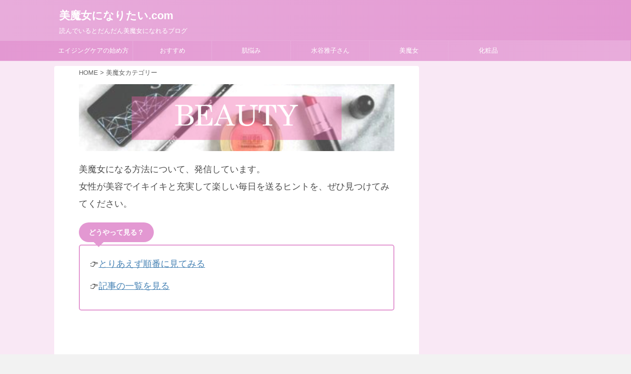

--- FILE ---
content_type: text/html; charset=UTF-8
request_url: https://bimajyoni-naritai.com/%E7%BE%8E%E9%AD%94%E5%A5%B3%E3%82%AB%E3%83%86%E3%82%B4%E3%83%AA%E3%83%BC/
body_size: 22097
content:
<!DOCTYPE html>
<!--[if lt IE 7]>
<html class="ie6" lang="ja"> <![endif]-->
<!--[if IE 7]>
<html class="i7" lang="ja"> <![endif]-->
<!--[if IE 8]>
<html class="ie" lang="ja"> <![endif]-->
<!--[if gt IE 8]><!-->
<html lang="ja" class="s-navi-right">
	<!--<![endif]-->
	<head prefix="og: http://ogp.me/ns# fb: http://ogp.me/ns/fb# article: http://ogp.me/ns/article#">
		<meta charset="UTF-8" >
		<meta name="viewport" content="width=device-width,initial-scale=1.0,user-scalable=no,viewport-fit=cover">
		<meta name="format-detection" content="telephone=no" >

		
		<link rel="alternate" type="application/rss+xml" title="美魔女になりたい.com RSS Feed" href="https://bimajyoni-naritai.com/feed/" />
		<link rel="pingback" href="https://bimajyoni-naritai.com/xmlrpc.php" >
		<!--[if lt IE 9]>
		<script src="https://bimajyoni-naritai.com/wp-content/themes/affinger5/js/html5shiv.js"></script>
		<![endif]-->
				<meta name='robots' content='max-image-preview:large' />
	<style>img:is([sizes="auto" i], [sizes^="auto," i]) { contain-intrinsic-size: 3000px 1500px }</style>
	<title>美魔女カテゴリー - 美魔女になりたい.com</title>
<link rel='dns-prefetch' href='//ajax.googleapis.com' />
<link rel='dns-prefetch' href='//secure.gravatar.com' />
<link rel='dns-prefetch' href='//stats.wp.com' />
<link rel='dns-prefetch' href='//v0.wordpress.com' />
<script type="text/javascript">
/* <![CDATA[ */
window._wpemojiSettings = {"baseUrl":"https:\/\/s.w.org\/images\/core\/emoji\/15.0.3\/72x72\/","ext":".png","svgUrl":"https:\/\/s.w.org\/images\/core\/emoji\/15.0.3\/svg\/","svgExt":".svg","source":{"concatemoji":"https:\/\/bimajyoni-naritai.com\/wp-includes\/js\/wp-emoji-release.min.js?ver=6.7.2"}};
/*! This file is auto-generated */
!function(i,n){var o,s,e;function c(e){try{var t={supportTests:e,timestamp:(new Date).valueOf()};sessionStorage.setItem(o,JSON.stringify(t))}catch(e){}}function p(e,t,n){e.clearRect(0,0,e.canvas.width,e.canvas.height),e.fillText(t,0,0);var t=new Uint32Array(e.getImageData(0,0,e.canvas.width,e.canvas.height).data),r=(e.clearRect(0,0,e.canvas.width,e.canvas.height),e.fillText(n,0,0),new Uint32Array(e.getImageData(0,0,e.canvas.width,e.canvas.height).data));return t.every(function(e,t){return e===r[t]})}function u(e,t,n){switch(t){case"flag":return n(e,"\ud83c\udff3\ufe0f\u200d\u26a7\ufe0f","\ud83c\udff3\ufe0f\u200b\u26a7\ufe0f")?!1:!n(e,"\ud83c\uddfa\ud83c\uddf3","\ud83c\uddfa\u200b\ud83c\uddf3")&&!n(e,"\ud83c\udff4\udb40\udc67\udb40\udc62\udb40\udc65\udb40\udc6e\udb40\udc67\udb40\udc7f","\ud83c\udff4\u200b\udb40\udc67\u200b\udb40\udc62\u200b\udb40\udc65\u200b\udb40\udc6e\u200b\udb40\udc67\u200b\udb40\udc7f");case"emoji":return!n(e,"\ud83d\udc26\u200d\u2b1b","\ud83d\udc26\u200b\u2b1b")}return!1}function f(e,t,n){var r="undefined"!=typeof WorkerGlobalScope&&self instanceof WorkerGlobalScope?new OffscreenCanvas(300,150):i.createElement("canvas"),a=r.getContext("2d",{willReadFrequently:!0}),o=(a.textBaseline="top",a.font="600 32px Arial",{});return e.forEach(function(e){o[e]=t(a,e,n)}),o}function t(e){var t=i.createElement("script");t.src=e,t.defer=!0,i.head.appendChild(t)}"undefined"!=typeof Promise&&(o="wpEmojiSettingsSupports",s=["flag","emoji"],n.supports={everything:!0,everythingExceptFlag:!0},e=new Promise(function(e){i.addEventListener("DOMContentLoaded",e,{once:!0})}),new Promise(function(t){var n=function(){try{var e=JSON.parse(sessionStorage.getItem(o));if("object"==typeof e&&"number"==typeof e.timestamp&&(new Date).valueOf()<e.timestamp+604800&&"object"==typeof e.supportTests)return e.supportTests}catch(e){}return null}();if(!n){if("undefined"!=typeof Worker&&"undefined"!=typeof OffscreenCanvas&&"undefined"!=typeof URL&&URL.createObjectURL&&"undefined"!=typeof Blob)try{var e="postMessage("+f.toString()+"("+[JSON.stringify(s),u.toString(),p.toString()].join(",")+"));",r=new Blob([e],{type:"text/javascript"}),a=new Worker(URL.createObjectURL(r),{name:"wpTestEmojiSupports"});return void(a.onmessage=function(e){c(n=e.data),a.terminate(),t(n)})}catch(e){}c(n=f(s,u,p))}t(n)}).then(function(e){for(var t in e)n.supports[t]=e[t],n.supports.everything=n.supports.everything&&n.supports[t],"flag"!==t&&(n.supports.everythingExceptFlag=n.supports.everythingExceptFlag&&n.supports[t]);n.supports.everythingExceptFlag=n.supports.everythingExceptFlag&&!n.supports.flag,n.DOMReady=!1,n.readyCallback=function(){n.DOMReady=!0}}).then(function(){return e}).then(function(){var e;n.supports.everything||(n.readyCallback(),(e=n.source||{}).concatemoji?t(e.concatemoji):e.wpemoji&&e.twemoji&&(t(e.twemoji),t(e.wpemoji)))}))}((window,document),window._wpemojiSettings);
/* ]]> */
</script>
<style id='wp-emoji-styles-inline-css' type='text/css'>

	img.wp-smiley, img.emoji {
		display: inline !important;
		border: none !important;
		box-shadow: none !important;
		height: 1em !important;
		width: 1em !important;
		margin: 0 0.07em !important;
		vertical-align: -0.1em !important;
		background: none !important;
		padding: 0 !important;
	}
</style>
<!-- <link rel='stylesheet' id='wp-block-library-css' href='https://bimajyoni-naritai.com/wp-includes/css/dist/block-library/style.min.css?ver=6.7.2' type='text/css' media='all' /> -->
<!-- <link rel='stylesheet' id='mediaelement-css' href='https://bimajyoni-naritai.com/wp-includes/js/mediaelement/mediaelementplayer-legacy.min.css?ver=4.2.17' type='text/css' media='all' /> -->
<!-- <link rel='stylesheet' id='wp-mediaelement-css' href='https://bimajyoni-naritai.com/wp-includes/js/mediaelement/wp-mediaelement.min.css?ver=6.7.2' type='text/css' media='all' /> -->
<link rel="stylesheet" type="text/css" href="//bimajyoni-naritai.com/wp-content/cache/wpfc-minified/10pbdhoq/4i8go.css" media="all"/>
<style id='jetpack-sharing-buttons-style-inline-css' type='text/css'>
.jetpack-sharing-buttons__services-list{display:flex;flex-direction:row;flex-wrap:wrap;gap:0;list-style-type:none;margin:5px;padding:0}.jetpack-sharing-buttons__services-list.has-small-icon-size{font-size:12px}.jetpack-sharing-buttons__services-list.has-normal-icon-size{font-size:16px}.jetpack-sharing-buttons__services-list.has-large-icon-size{font-size:24px}.jetpack-sharing-buttons__services-list.has-huge-icon-size{font-size:36px}@media print{.jetpack-sharing-buttons__services-list{display:none!important}}.editor-styles-wrapper .wp-block-jetpack-sharing-buttons{gap:0;padding-inline-start:0}ul.jetpack-sharing-buttons__services-list.has-background{padding:1.25em 2.375em}
</style>
<style id='classic-theme-styles-inline-css' type='text/css'>
/*! This file is auto-generated */
.wp-block-button__link{color:#fff;background-color:#32373c;border-radius:9999px;box-shadow:none;text-decoration:none;padding:calc(.667em + 2px) calc(1.333em + 2px);font-size:1.125em}.wp-block-file__button{background:#32373c;color:#fff;text-decoration:none}
</style>
<style id='global-styles-inline-css' type='text/css'>
:root{--wp--preset--aspect-ratio--square: 1;--wp--preset--aspect-ratio--4-3: 4/3;--wp--preset--aspect-ratio--3-4: 3/4;--wp--preset--aspect-ratio--3-2: 3/2;--wp--preset--aspect-ratio--2-3: 2/3;--wp--preset--aspect-ratio--16-9: 16/9;--wp--preset--aspect-ratio--9-16: 9/16;--wp--preset--color--black: #000000;--wp--preset--color--cyan-bluish-gray: #abb8c3;--wp--preset--color--white: #ffffff;--wp--preset--color--pale-pink: #f78da7;--wp--preset--color--vivid-red: #cf2e2e;--wp--preset--color--luminous-vivid-orange: #ff6900;--wp--preset--color--luminous-vivid-amber: #fcb900;--wp--preset--color--light-green-cyan: #7bdcb5;--wp--preset--color--vivid-green-cyan: #00d084;--wp--preset--color--pale-cyan-blue: #8ed1fc;--wp--preset--color--vivid-cyan-blue: #0693e3;--wp--preset--color--vivid-purple: #9b51e0;--wp--preset--gradient--vivid-cyan-blue-to-vivid-purple: linear-gradient(135deg,rgba(6,147,227,1) 0%,rgb(155,81,224) 100%);--wp--preset--gradient--light-green-cyan-to-vivid-green-cyan: linear-gradient(135deg,rgb(122,220,180) 0%,rgb(0,208,130) 100%);--wp--preset--gradient--luminous-vivid-amber-to-luminous-vivid-orange: linear-gradient(135deg,rgba(252,185,0,1) 0%,rgba(255,105,0,1) 100%);--wp--preset--gradient--luminous-vivid-orange-to-vivid-red: linear-gradient(135deg,rgba(255,105,0,1) 0%,rgb(207,46,46) 100%);--wp--preset--gradient--very-light-gray-to-cyan-bluish-gray: linear-gradient(135deg,rgb(238,238,238) 0%,rgb(169,184,195) 100%);--wp--preset--gradient--cool-to-warm-spectrum: linear-gradient(135deg,rgb(74,234,220) 0%,rgb(151,120,209) 20%,rgb(207,42,186) 40%,rgb(238,44,130) 60%,rgb(251,105,98) 80%,rgb(254,248,76) 100%);--wp--preset--gradient--blush-light-purple: linear-gradient(135deg,rgb(255,206,236) 0%,rgb(152,150,240) 100%);--wp--preset--gradient--blush-bordeaux: linear-gradient(135deg,rgb(254,205,165) 0%,rgb(254,45,45) 50%,rgb(107,0,62) 100%);--wp--preset--gradient--luminous-dusk: linear-gradient(135deg,rgb(255,203,112) 0%,rgb(199,81,192) 50%,rgb(65,88,208) 100%);--wp--preset--gradient--pale-ocean: linear-gradient(135deg,rgb(255,245,203) 0%,rgb(182,227,212) 50%,rgb(51,167,181) 100%);--wp--preset--gradient--electric-grass: linear-gradient(135deg,rgb(202,248,128) 0%,rgb(113,206,126) 100%);--wp--preset--gradient--midnight: linear-gradient(135deg,rgb(2,3,129) 0%,rgb(40,116,252) 100%);--wp--preset--font-size--small: 13px;--wp--preset--font-size--medium: 20px;--wp--preset--font-size--large: 36px;--wp--preset--font-size--x-large: 42px;--wp--preset--spacing--20: 0.44rem;--wp--preset--spacing--30: 0.67rem;--wp--preset--spacing--40: 1rem;--wp--preset--spacing--50: 1.5rem;--wp--preset--spacing--60: 2.25rem;--wp--preset--spacing--70: 3.38rem;--wp--preset--spacing--80: 5.06rem;--wp--preset--shadow--natural: 6px 6px 9px rgba(0, 0, 0, 0.2);--wp--preset--shadow--deep: 12px 12px 50px rgba(0, 0, 0, 0.4);--wp--preset--shadow--sharp: 6px 6px 0px rgba(0, 0, 0, 0.2);--wp--preset--shadow--outlined: 6px 6px 0px -3px rgba(255, 255, 255, 1), 6px 6px rgba(0, 0, 0, 1);--wp--preset--shadow--crisp: 6px 6px 0px rgba(0, 0, 0, 1);}:where(.is-layout-flex){gap: 0.5em;}:where(.is-layout-grid){gap: 0.5em;}body .is-layout-flex{display: flex;}.is-layout-flex{flex-wrap: wrap;align-items: center;}.is-layout-flex > :is(*, div){margin: 0;}body .is-layout-grid{display: grid;}.is-layout-grid > :is(*, div){margin: 0;}:where(.wp-block-columns.is-layout-flex){gap: 2em;}:where(.wp-block-columns.is-layout-grid){gap: 2em;}:where(.wp-block-post-template.is-layout-flex){gap: 1.25em;}:where(.wp-block-post-template.is-layout-grid){gap: 1.25em;}.has-black-color{color: var(--wp--preset--color--black) !important;}.has-cyan-bluish-gray-color{color: var(--wp--preset--color--cyan-bluish-gray) !important;}.has-white-color{color: var(--wp--preset--color--white) !important;}.has-pale-pink-color{color: var(--wp--preset--color--pale-pink) !important;}.has-vivid-red-color{color: var(--wp--preset--color--vivid-red) !important;}.has-luminous-vivid-orange-color{color: var(--wp--preset--color--luminous-vivid-orange) !important;}.has-luminous-vivid-amber-color{color: var(--wp--preset--color--luminous-vivid-amber) !important;}.has-light-green-cyan-color{color: var(--wp--preset--color--light-green-cyan) !important;}.has-vivid-green-cyan-color{color: var(--wp--preset--color--vivid-green-cyan) !important;}.has-pale-cyan-blue-color{color: var(--wp--preset--color--pale-cyan-blue) !important;}.has-vivid-cyan-blue-color{color: var(--wp--preset--color--vivid-cyan-blue) !important;}.has-vivid-purple-color{color: var(--wp--preset--color--vivid-purple) !important;}.has-black-background-color{background-color: var(--wp--preset--color--black) !important;}.has-cyan-bluish-gray-background-color{background-color: var(--wp--preset--color--cyan-bluish-gray) !important;}.has-white-background-color{background-color: var(--wp--preset--color--white) !important;}.has-pale-pink-background-color{background-color: var(--wp--preset--color--pale-pink) !important;}.has-vivid-red-background-color{background-color: var(--wp--preset--color--vivid-red) !important;}.has-luminous-vivid-orange-background-color{background-color: var(--wp--preset--color--luminous-vivid-orange) !important;}.has-luminous-vivid-amber-background-color{background-color: var(--wp--preset--color--luminous-vivid-amber) !important;}.has-light-green-cyan-background-color{background-color: var(--wp--preset--color--light-green-cyan) !important;}.has-vivid-green-cyan-background-color{background-color: var(--wp--preset--color--vivid-green-cyan) !important;}.has-pale-cyan-blue-background-color{background-color: var(--wp--preset--color--pale-cyan-blue) !important;}.has-vivid-cyan-blue-background-color{background-color: var(--wp--preset--color--vivid-cyan-blue) !important;}.has-vivid-purple-background-color{background-color: var(--wp--preset--color--vivid-purple) !important;}.has-black-border-color{border-color: var(--wp--preset--color--black) !important;}.has-cyan-bluish-gray-border-color{border-color: var(--wp--preset--color--cyan-bluish-gray) !important;}.has-white-border-color{border-color: var(--wp--preset--color--white) !important;}.has-pale-pink-border-color{border-color: var(--wp--preset--color--pale-pink) !important;}.has-vivid-red-border-color{border-color: var(--wp--preset--color--vivid-red) !important;}.has-luminous-vivid-orange-border-color{border-color: var(--wp--preset--color--luminous-vivid-orange) !important;}.has-luminous-vivid-amber-border-color{border-color: var(--wp--preset--color--luminous-vivid-amber) !important;}.has-light-green-cyan-border-color{border-color: var(--wp--preset--color--light-green-cyan) !important;}.has-vivid-green-cyan-border-color{border-color: var(--wp--preset--color--vivid-green-cyan) !important;}.has-pale-cyan-blue-border-color{border-color: var(--wp--preset--color--pale-cyan-blue) !important;}.has-vivid-cyan-blue-border-color{border-color: var(--wp--preset--color--vivid-cyan-blue) !important;}.has-vivid-purple-border-color{border-color: var(--wp--preset--color--vivid-purple) !important;}.has-vivid-cyan-blue-to-vivid-purple-gradient-background{background: var(--wp--preset--gradient--vivid-cyan-blue-to-vivid-purple) !important;}.has-light-green-cyan-to-vivid-green-cyan-gradient-background{background: var(--wp--preset--gradient--light-green-cyan-to-vivid-green-cyan) !important;}.has-luminous-vivid-amber-to-luminous-vivid-orange-gradient-background{background: var(--wp--preset--gradient--luminous-vivid-amber-to-luminous-vivid-orange) !important;}.has-luminous-vivid-orange-to-vivid-red-gradient-background{background: var(--wp--preset--gradient--luminous-vivid-orange-to-vivid-red) !important;}.has-very-light-gray-to-cyan-bluish-gray-gradient-background{background: var(--wp--preset--gradient--very-light-gray-to-cyan-bluish-gray) !important;}.has-cool-to-warm-spectrum-gradient-background{background: var(--wp--preset--gradient--cool-to-warm-spectrum) !important;}.has-blush-light-purple-gradient-background{background: var(--wp--preset--gradient--blush-light-purple) !important;}.has-blush-bordeaux-gradient-background{background: var(--wp--preset--gradient--blush-bordeaux) !important;}.has-luminous-dusk-gradient-background{background: var(--wp--preset--gradient--luminous-dusk) !important;}.has-pale-ocean-gradient-background{background: var(--wp--preset--gradient--pale-ocean) !important;}.has-electric-grass-gradient-background{background: var(--wp--preset--gradient--electric-grass) !important;}.has-midnight-gradient-background{background: var(--wp--preset--gradient--midnight) !important;}.has-small-font-size{font-size: var(--wp--preset--font-size--small) !important;}.has-medium-font-size{font-size: var(--wp--preset--font-size--medium) !important;}.has-large-font-size{font-size: var(--wp--preset--font-size--large) !important;}.has-x-large-font-size{font-size: var(--wp--preset--font-size--x-large) !important;}
:where(.wp-block-post-template.is-layout-flex){gap: 1.25em;}:where(.wp-block-post-template.is-layout-grid){gap: 1.25em;}
:where(.wp-block-columns.is-layout-flex){gap: 2em;}:where(.wp-block-columns.is-layout-grid){gap: 2em;}
:root :where(.wp-block-pullquote){font-size: 1.5em;line-height: 1.6;}
</style>
<!-- <link rel='stylesheet' id='contact-form-7-css' href='https://bimajyoni-naritai.com/wp-content/plugins/contact-form-7/includes/css/styles.css?ver=6.0.5' type='text/css' media='all' /> -->
<!-- <link rel='stylesheet' id='st-af-cpt-css' href='https://bimajyoni-naritai.com/wp-content/plugins/st-af-cpt/assets/css/style.css?ver=1.0.0' type='text/css' media='all' /> -->
<!-- <link rel='stylesheet' id='normalize-css' href='https://bimajyoni-naritai.com/wp-content/themes/affinger5/css/normalize.css?ver=1.5.9' type='text/css' media='all' /> -->
<!-- <link rel='stylesheet' id='font-awesome-css' href='https://bimajyoni-naritai.com/wp-content/themes/affinger5/css/fontawesome/css/font-awesome.min.css?ver=4.7.0' type='text/css' media='all' /> -->
<!-- <link rel='stylesheet' id='font-awesome-animation-css' href='https://bimajyoni-naritai.com/wp-content/themes/affinger5/css/fontawesome/css/font-awesome-animation.min.css?ver=6.7.2' type='text/css' media='all' /> -->
<!-- <link rel='stylesheet' id='st_svg-css' href='https://bimajyoni-naritai.com/wp-content/themes/affinger5/st_svg/style.css?ver=6.7.2' type='text/css' media='all' /> -->
<!-- <link rel='stylesheet' id='slick-css' href='https://bimajyoni-naritai.com/wp-content/themes/affinger5/vendor/slick/slick.css?ver=1.8.0' type='text/css' media='all' /> -->
<!-- <link rel='stylesheet' id='slick-theme-css' href='https://bimajyoni-naritai.com/wp-content/themes/affinger5/vendor/slick/slick-theme.css?ver=1.8.0' type='text/css' media='all' /> -->
<link rel="stylesheet" type="text/css" href="//bimajyoni-naritai.com/wp-content/cache/wpfc-minified/es632lru/447t.css" media="all"/>
<link rel='stylesheet' id='fonts-googleapis-notosansjp-css' href='//fonts.googleapis.com/earlyaccess/notosansjp.css?ver=6.7.2' type='text/css' media='all' />
<!-- <link rel='stylesheet' id='style-css' href='https://bimajyoni-naritai.com/wp-content/themes/affinger5/style.css?ver=6.7.2' type='text/css' media='all' /> -->
<!-- <link rel='stylesheet' id='child-style-css' href='https://bimajyoni-naritai.com/wp-content/themes/affinger5-child/style.css?ver=6.7.2' type='text/css' media='all' /> -->
<!-- <link rel='stylesheet' id='single-css' href='https://bimajyoni-naritai.com/wp-content/themes/affinger5/st-rankcss.php' type='text/css' media='all' /> -->
<link rel="stylesheet" type="text/css" href="//bimajyoni-naritai.com/wp-content/cache/wpfc-minified/g3vqxk11/4i8go.css" media="all"/>
<style id='akismet-widget-style-inline-css' type='text/css'>

			.a-stats {
				--akismet-color-mid-green: #357b49;
				--akismet-color-white: #fff;
				--akismet-color-light-grey: #f6f7f7;

				max-width: 350px;
				width: auto;
			}

			.a-stats * {
				all: unset;
				box-sizing: border-box;
			}

			.a-stats strong {
				font-weight: 600;
			}

			.a-stats a.a-stats__link,
			.a-stats a.a-stats__link:visited,
			.a-stats a.a-stats__link:active {
				background: var(--akismet-color-mid-green);
				border: none;
				box-shadow: none;
				border-radius: 8px;
				color: var(--akismet-color-white);
				cursor: pointer;
				display: block;
				font-family: -apple-system, BlinkMacSystemFont, 'Segoe UI', 'Roboto', 'Oxygen-Sans', 'Ubuntu', 'Cantarell', 'Helvetica Neue', sans-serif;
				font-weight: 500;
				padding: 12px;
				text-align: center;
				text-decoration: none;
				transition: all 0.2s ease;
			}

			/* Extra specificity to deal with TwentyTwentyOne focus style */
			.widget .a-stats a.a-stats__link:focus {
				background: var(--akismet-color-mid-green);
				color: var(--akismet-color-white);
				text-decoration: none;
			}

			.a-stats a.a-stats__link:hover {
				filter: brightness(110%);
				box-shadow: 0 4px 12px rgba(0, 0, 0, 0.06), 0 0 2px rgba(0, 0, 0, 0.16);
			}

			.a-stats .count {
				color: var(--akismet-color-white);
				display: block;
				font-size: 1.5em;
				line-height: 1.4;
				padding: 0 13px;
				white-space: nowrap;
			}
		
</style>
<!-- <link rel='stylesheet' id='st-themecss-css' href='https://bimajyoni-naritai.com/wp-content/themes/affinger5/st-themecss-loader.php?ver=6.7.2' type='text/css' media='all' /> -->
<link rel="stylesheet" type="text/css" href="//bimajyoni-naritai.com/wp-content/cache/wpfc-minified/2cqhoabb/4i8go.css" media="all"/>
<script type="text/javascript" src="//ajax.googleapis.com/ajax/libs/jquery/1.11.3/jquery.min.js?ver=1.11.3" id="jquery-js"></script>
<link rel="https://api.w.org/" href="https://bimajyoni-naritai.com/wp-json/" /><link rel="alternate" title="JSON" type="application/json" href="https://bimajyoni-naritai.com/wp-json/wp/v2/pages/4722" /><link rel='shortlink' href='https://wp.me/PaFimc-1ea' />
<link rel="alternate" title="oEmbed (JSON)" type="application/json+oembed" href="https://bimajyoni-naritai.com/wp-json/oembed/1.0/embed?url=https%3A%2F%2Fbimajyoni-naritai.com%2F%25e7%25be%258e%25e9%25ad%2594%25e5%25a5%25b3%25e3%2582%25ab%25e3%2583%2586%25e3%2582%25b4%25e3%2583%25aa%25e3%2583%25bc%2F" />
<link rel="alternate" title="oEmbed (XML)" type="text/xml+oembed" href="https://bimajyoni-naritai.com/wp-json/oembed/1.0/embed?url=https%3A%2F%2Fbimajyoni-naritai.com%2F%25e7%25be%258e%25e9%25ad%2594%25e5%25a5%25b3%25e3%2582%25ab%25e3%2583%2586%25e3%2582%25b4%25e3%2583%25aa%25e3%2583%25bc%2F&#038;format=xml" />
	<link rel="preconnect" href="https://fonts.googleapis.com">
	<link rel="preconnect" href="https://fonts.gstatic.com">
		<style>img#wpstats{display:none}</style>
		<meta name="robots" content="index, follow" />
<meta name="google-site-verification" content="2lYMx1jEwqdYW7Dg6TDsq3x8GEiS94UB1n8o5nZD5I0" />
<meta name="p:domain_verify" content="a26f0586ee5e92d8ce97babad93b1e1f"/>
<link rel="canonical" href="https://bimajyoni-naritai.com/%e7%be%8e%e9%ad%94%e5%a5%b3%e3%82%ab%e3%83%86%e3%82%b4%e3%83%aa%e3%83%bc/" />
<style type="text/css" id="custom-background-css">
body.custom-background { background-color: #f2f2f2; }
</style>
	
<!-- Jetpack Open Graph Tags -->
<meta property="og:type" content="article" />
<meta property="og:title" content="美魔女カテゴリー" />
<meta property="og:url" content="https://bimajyoni-naritai.com/%e7%be%8e%e9%ad%94%e5%a5%b3%e3%82%ab%e3%83%86%e3%82%b4%e3%83%aa%e3%83%bc/" />
<meta property="og:description" content="美魔女になる方法について、発信しています。 女性が美容でイキイキと充実して楽しい毎日を送るヒントを、ぜひ見つけ&hellip;" />
<meta property="article:published_time" content="2019-08-11T07:25:07+00:00" />
<meta property="article:modified_time" content="2019-10-27T07:30:20+00:00" />
<meta property="og:site_name" content="美魔女になりたい.com" />
<meta property="og:image" content="https://bimajyoni-naritai.com/wp-content/uploads/2019/08/f875489ad3b843816281a98b77b3e49f.png" />
<meta property="og:image:width" content="788" />
<meta property="og:image:height" content="168" />
<meta property="og:image:alt" content="" />
<meta property="og:locale" content="ja_JP" />
<meta name="twitter:text:title" content="美魔女カテゴリー" />
<meta name="twitter:image" content="https://bimajyoni-naritai.com/wp-content/uploads/2019/08/f875489ad3b843816281a98b77b3e49f.png?w=640" />
<meta name="twitter:card" content="summary_large_image" />

<!-- End Jetpack Open Graph Tags -->
<link rel="icon" href="https://bimajyoni-naritai.com/wp-content/uploads/2019/04/cropped-9aa59fb80327596ae11d5d71b1d116d2-32x32.png" sizes="32x32" />
<link rel="icon" href="https://bimajyoni-naritai.com/wp-content/uploads/2019/04/cropped-9aa59fb80327596ae11d5d71b1d116d2-192x192.png" sizes="192x192" />
<link rel="apple-touch-icon" href="https://bimajyoni-naritai.com/wp-content/uploads/2019/04/cropped-9aa59fb80327596ae11d5d71b1d116d2-180x180.png" />
<meta name="msapplication-TileImage" content="https://bimajyoni-naritai.com/wp-content/uploads/2019/04/cropped-9aa59fb80327596ae11d5d71b1d116d2-270x270.png" />
		<style type="text/css" id="wp-custom-css">
			/*=================================================================================
カエレバ・ヨメレバ・トマレバ
=================================================================================*/
.cstmreba {
width:98%;
height:auto;
margin:36px auto;
font-family:'Lucida Grande','Hiragino Kaku Gothic ProN',Helvetica, Meiryo, sans-serif;
line-height: 1.5;
word-wrap: break-word;
box-sizing: border-box;
display: block;
}
.cstmreba a {
transition: 0.8s ;
color:#285EFF; /* テキストリンクカラー */
}
.cstmreba a:hover {
color:#FFCA28; /* テキストリンクカラー(マウスオーバー時) */
}
.cstmreba .booklink-box,
.cstmreba .kaerebalink-box,
.cstmreba .tomarebalink-box {
width: 100%;
background-color: #fafafa; /* 全体の背景カラー */
overflow: hidden;
border-radius: 0px;
box-sizing: border-box;
padding: 12px 8px;
box-shadow: 0px 2px 5px 0 rgba(0,0,0,.26);
}
/* サムネイル画像ボックス */
.cstmreba .booklink-image,
.cstmreba .kaerebalink-image,
.cstmreba .tomarebalink-image {
width:150px;
float:left;
margin:0 14px 0 0;
text-align: center;
background: #fff;
}
.cstmreba .booklink-image a,
.cstmreba .kaerebalink-image a,
.cstmreba .tomarebalink-image a {
width:100%;
display:block;
}
.cstmreba .booklink-image a img,
.cstmreba .kaerebalink-image a img,
.cstmreba .tomarebalink-image a img {
margin:0 ;
padding: 0;
text-align:center;
background: #fff;
}
.cstmreba .booklink-info,.cstmreba .kaerebalink-info,.cstmreba .tomarebalink-info {
overflow:hidden;
line-height:170%;
color: #333;
}
/* infoボックス内リンク下線非表示 */
.cstmreba .booklink-info a,
.cstmreba .kaerebalink-info a,
.cstmreba .tomarebalink-info a {
text-decoration: none;
}
/* 作品・商品・ホテル名 リンク */
.cstmreba .booklink-name>a,
.cstmreba .kaerebalink-name>a,
.cstmreba .tomarebalink-name>a {
border-bottom: 1px solid ;
font-size:16px;
}
/* タイトル下にPタグ自動挿入された際の余白を小さく */
.cstmreba .kaerebalink-name p,
.cstmreba .booklink-name p,
.cstmreba .tomarebalink-name p {
margin: 0;
}
/* powered by */
.cstmreba .booklink-powered-date,
.cstmreba .kaerebalink-powered-date,
.cstmreba .tomarebalink-powered-date {
font-size:10px;
line-height:150%;
}
.cstmreba .booklink-powered-date a,
.cstmreba .kaerebalink-powered-date a,
.cstmreba .tomarebalink-powered-date a {
color:#333;
border-bottom: none ;
}
.cstmreba .booklink-powered-date a:hover,
.cstmreba .kaerebalink-powered-date a:hover,
.cstmreba .tomarebalink-powered-date a:hover {
color:#333;
border-bottom: 1px solid #333 ;
}
/* 著者・住所 */
.cstmreba .booklink-detail,.cstmreba .kaerebalink-detail,.cstmreba .tomarebalink-address {
font-size:12px;
}
.cstmreba .kaerebalink-link1 div img,.cstmreba .booklink-link2 div img,.cstmreba .tomarebalink-link1 div img {
display:none !important;
}
.cstmreba .kaerebalink-link1, .cstmreba .booklink-link2,.cstmreba .tomarebalink-link1 {
display: inline-block;
width: 100%;
margin-top: 5px;
}
.cstmreba .booklink-link2>div,
.cstmreba .kaerebalink-link1>div,
.cstmreba .tomarebalink-link1>div {
float:left;
width:24%;
min-width:128px;
margin:0.5%;
}
/***** ボタンデザインここから ******/
.cstmreba .booklink-link2 a,
.cstmreba .kaerebalink-link1 a,
.cstmreba .tomarebalink-link1 a {
width: 100%;
display: inline-block;
text-align: center;
box-sizing: border-box;
margin: 1px 0;
padding:3% 0.5%;
border-radius: 8px;
font-size: 13px;
font-weight: bold;
line-height: 180%;
color: #fff;
box-shadow: 0px 2px 4px 0 rgba(0,0,0,.26);
}
/* トマレバ */
.cstmreba .tomarebalink-link1 .shoplinkrakuten a {background: #76ae25; border: 2px solid #76ae25; }/* 楽天トラベル */
.cstmreba .tomarebalink-link1 .shoplinkjalan a { background: #ff7a15; border: 2px solid #ff7a15;}/* じゃらん */
.cstmreba .tomarebalink-link1 .shoplinkjtb a { background: #c81528; border: 2px solid #c81528;}/* JTB */
.cstmreba .tomarebalink-link1 .shoplinkknt a { background: #0b499d; border: 2px solid #0b499d;}/* KNT */
.cstmreba .tomarebalink-link1 .shoplinkikyu a { background: #bf9500; border: 2px solid #bf9500;}/* 一休 */
.cstmreba .tomarebalink-link1 .shoplinkrurubu a { background: #000066; border: 2px solid #000066;}/* るるぶ */
.cstmreba .tomarebalink-link1 .shoplinkyahoo a { background: #ff0033; border: 2px solid #ff0033;}/* Yahoo!トラベル */
.cstmreba .tomarebalink-link1 .shoplinkhis a { background: #004bb0; border: 2px solid #004bb0;}/*** HIS ***/
/* カエレバ */
.cstmreba .kaerebalink-link1 .shoplinkyahoo a {background:#ff0033; border:2px solid #ff0033; letter-spacing:normal;} /* Yahoo!ショッピング */
.cstmreba .kaerebalink-link1 .shoplinkbellemaison a { background:#84be24 ; border: 2px solid #84be24;}	/* ベルメゾン */
.cstmreba .kaerebalink-link1 .shoplinkcecile a { background:#8d124b; border: 2px solid #8d124b;} /* セシール */
.cstmreba .kaerebalink-link1 .shoplinkkakakucom a {background:#314995; border: 2px solid #314995;} /* 価格コム */
/* ヨメレバ */
.cstmreba .booklink-link2 .shoplinkkindle a { background:#007dcd; border: 2px solid #007dcd;} /* Kindle */
.cstmreba .booklink-link2 .shoplinkrakukobo a { background:#bf0000; border: 2px solid #bf0000;} /* 楽天kobo */
.cstmreba .booklink-link2  .shoplinkbk1 a { background:#0085cd; border: 2px solid #0085cd;} /* honto */
.cstmreba .booklink-link2 .shoplinkehon a { background:#2a2c6d; border: 2px solid #2a2c6d;} /* ehon */
.cstmreba .booklink-link2 .shoplinkkino a { background:#003e92; border: 2px solid #003e92;} /* 紀伊國屋書店 */
.cstmreba .booklink-link2 .shoplinktoshokan a { background:#333333; border: 2px solid #333333;} /* 図書館 */
/* カエレバ・ヨメレバ共通 */
.cstmreba .kaerebalink-link1 .shoplinkamazon a,
.cstmreba .booklink-link2 .shoplinkamazon a {
background:#FF9901;
border: 2px solid #ff9901;
} /* Amazon */
.cstmreba .kaerebalink-link1 .shoplinkrakuten a,
.cstmreba .booklink-link2 .shoplinkrakuten a {
background: #bf0000;
border: 2px solid #bf0000;
} /* 楽天 */
.cstmreba .kaerebalink-link1 .shoplinkseven a,
.cstmreba .booklink-link2 .shoplinkseven a {
background:#225496;
border: 2px solid #225496;
} /* 7net */
/****** ボタンカラー ここまで *****/
/***** ボタンデザイン　マウスオーバー時ここから *****/
.cstmreba .booklink-link2 a:hover,
.cstmreba .kaerebalink-link1 a:hover,
.cstmreba .tomarebalink-link1 a:hover {
background: #fff;
}
/* トマレバ */
.cstmreba .tomarebalink-link1 .shoplinkrakuten a:hover { color: #76ae25; }/* 楽天トラベル */
.cstmreba .tomarebalink-link1 .shoplinkjalan a:hover { color: #ff7a15; }/* じゃらん */
.cstmreba .tomarebalink-link1 .shoplinkjtb a:hover { color: #c81528; }/* JTB */
.cstmreba .tomarebalink-link1 .shoplinkknt a:hover { color: #0b499d; }/* KNT */
.cstmreba .tomarebalink-link1 .shoplinkikyu a:hover { color: #bf9500; }/* 一休 */
.cstmreba .tomarebalink-link1 .shoplinkrurubu a:hover { color: #000066; }/* るるぶ */
.cstmreba .tomarebalink-link1 .shoplinkyahoo a:hover { color: #ff0033; }/* Yahoo!トラベル */
.cstmreba .tomarebalink-link1 .shoplinkhis a:hover { color: #004bb0; }/*** HIS ***/
/* カエレバ */
.cstmreba .kaerebalink-link1 .shoplinkyahoo a:hover {color:#ff0033;} /* Yahoo!ショッピング */
.cstmreba .kaerebalink-link1 .shoplinkbellemaison a:hover { color:#84be24 ; }	/* ベルメゾン */
.cstmreba .kaerebalink-link1 .shoplinkcecile a:hover { color:#8d124b; } /* セシール */
.cstmreba .kaerebalink-link1 .shoplinkkakakucom a:hover {color:#314995;} /* 価格コム */
/* ヨメレバ */
.cstmreba .booklink-link2 .shoplinkkindle a:hover { color:#007dcd;} /* Kindle */
.cstmreba .booklink-link2 .shoplinkrakukobo a:hover { color:#bf0000; } /* 楽天kobo */
.cstmreba .booklink-link2 .shoplinkbk1 a:hover { color:#0085cd; } /* honto */
.cstmreba .booklink-link2 .shoplinkehon a:hover { color:#2a2c6d; } /* ehon */
.cstmreba .booklink-link2 .shoplinkkino a:hover { color:#003e92; } /* 紀伊國屋書店 */
.cstmreba .booklink-link2 .shoplinktoshokan a:hover { color:#333333; } /* 図書館 */
/* カエレバ・ヨメレバ共通 */
.cstmreba .kaerebalink-link1 .shoplinkamazon a:hover,
.cstmreba .booklink-link2 .shoplinkamazon a:hover {
color:#FF9901; } /* Amazon */
.cstmreba .kaerebalink-link1 .shoplinkrakuten a:hover,
.cstmreba .booklink-link2 .shoplinkrakuten a:hover {
color: #bf0000; } /* 楽天 */
.cstmreba .kaerebalink-link1 .shoplinkseven a:hover,
.cstmreba .booklink-link2 .shoplinkseven a:hover {
color:#225496;} /* 7net */
/***** ボタンデザイン　マウスオーバー時ここまで *****/
.cstmreba .booklink-footer {
clear:both;
}
/*****  解像度768px以下のスタイル *****/
@media screen and (max-width:768px){
.cstmreba .booklink-image,
.cstmreba .kaerebalink-image,
.cstmreba .tomarebalink-image {
width:100%;
float:none;
}
.cstmreba .booklink-link2>div,
.cstmreba .kaerebalink-link1>div,
.cstmreba .tomarebalink-link1>div {
width: 32.33%;
margin: 0.5%;
}
.cstmreba .booklink-info,
.cstmreba .kaerebalink-info,
.cstmreba .tomarebalink-info {
text-align:center;
padding-bottom: 1px;
}
}
/*****  解像度480px以下のスタイル *****/
@media screen and (max-width:480px){
.cstmreba .booklink-link2>div,
.cstmreba .kaerebalink-link1>div,
.cstmreba .tomarebalink-link1>div {
width: 49%;
margin: 0.5%;
}
}



.kanren dl {
	margin-bottom: 10px;
	padding-bottom: 10px;
	border-bottom-width: 1px;
    border-bottom-style: solid;
    border-bottom-color: #f3f3f3;
}
/*関連記事*/
.kanren .clearfix dd h5 a {
	font-size: 13px;

	color: #333333;
	text-decoration: none;
	padding:0;
}

.kanren {
	padding-top: 10px;
	margin-top:1px;
}
.kanren dt {
	float: left
	
		;
	width: 90px;
}
.kanren dt img {
	width: 90px;
}
.kanren dl:last-child {
	margin-bottom: 10px;
	padding-bottom: 1px;
	border-style: none;
}


.appreach {
  text-align: left;
  padding: 10px;
  border: 1px solid #7C7C7C;
  overflow: hidden;
}
.appreach:after {
  content: "";
  display: block;
  clear: both;
}
.appreach p {
  margin: 0;
}
.appreach a:after {
  display: none;
}
.appreach__icon {
  float: left;
  border-radius: 10%;
  overflow: hidden;
  margin: 0 3% 0 0 !important;
  width: 25% !important;
  height: auto !important;
  max-width: 120px !important;
}
.appreach__detail {
  display: inline-block;
  font-size: 20px;
  line-height: 1.5;
  width: 72%;
  max-width: 72%;
}
.appreach__detail:after {
  content: "";
  display: block;
  clear: both;
}
.appreach__name {
  font-size: 16px;
  line-height: 1.5em !important;
  max-height: 3em;
  overflow: hidden;
}
.appreach__info {
  font-size: 12px !important;
}
.appreach__developper, .appreach__price {
  margin-right: 0.5em;
}
.appreach__posted a {
  margin-left: 0.5em;
}
.appreach__links {
  float: left;
  height: 40px;
  margin-top: 8px;
  white-space: nowrap;
}
.appreach__aslink img {
  margin-right: 10px;
  height: 40px;
  width: 135px;
}
.appreach__gplink img {
  height: 40px;
  width: 134.5px;
}
/*ブログカード風*/

.st-cardbox {
	padding:5px;
	border:1px solid #ccc;
	margin-bottom:10px;
   	position: relative;
	box-shadow: 0 1px 2px rgba(0,0,0,0.2);
	transition: .3s;
	width: 100%;
	box-sizing: border-box;
}

a.st-cardlink,
a .st-cardbox h5,
a .st-cardbox p {
	text-decoration:none;
	color:#444444;
}

.st-cardbox:hover{
  box-shadow: 0 1px 2px rgba(0,0,0,0.1);
  opacity:0.8;
}

.st-cardbox.kanren {
    margin-top: 0;
}

.kanren.st-cardbox dl:last-child{
    border-style: none;
    margin-bottom: 0px;
    padding-bottom: 0px;
}

.post .st-cardbox p,
.st-cardbox p {
	margin-bottom:10px;
}

.st-cardbox .clearfix dd h5,
.post .st-cardbox .clearfix dd h5,
#side .st-cardbox .clearfix dd h5 {
	margin-bottom:10px;
	padding-bottom:5px;
}

.st-cardbox .clearfix dd p {
	font-size:50%;
	line-height:1.7;
	margin-bottom:10px;
	color:#616161;
}

.st-cardbox .clearfix dd p.cardbox-more {
	margin-bottom:0;
}

.pink-marker {
 background: linear-gradient(transparent 60%, #facde3 0%);
font-weight: normal; 
}
.insta_btn2{/*ボタンの下地*/
  color: #FFF;/*文字・アイコン色*/
  border-radius: 7px;/*角丸に*/
  position: relative;
  display: inline-block;
  height: 50px;/*高さ*/
  width: 190px;/*幅*/
  text-align: center;/*中身を中央寄せ*/
  font-size: 25px;/*文字のサイズ*/
  line-height: 50px;/*高さと合わせる*/
  background: -webkit-linear-gradient(135deg, #427eff 0%, #f13f79 70%) no-repeat;
  background: linear-gradient(135deg, #427eff 0%, #f13f79 70%) no-repeat;/*グラデーション①*/
  overflow: hidden;/*はみ出た部分を隠す*/
  text-decoration:none;/*下線は消す*/
}

.insta_btn2:before{/*グラデーション②*/
  content: '';
  position: absolute;
  top: 0;
  left: 0;
  width: 100%;/*全体を覆う*/
  height: 100%;/*全体を覆う*/
  background: -webkit-linear-gradient(15deg, #ffdb2c, rgb(249, 118, 76) 25%, rgba(255, 77, 64, 0) 50%) no-repeat;
  background: linear-gradient(15deg, #ffdb2c, rgb(249, 118, 76) 25%, rgba(255, 77, 64, 0) 50%) no-repeat;
}

.insta_btn2 .fa-instagram{/*アイコン*/
  font-size: 35px;/*アイコンサイズ*/
  position: relative;
  top: 4px;/*アイコン位置の微調整*/
}

.insta_btn2 span {/*テキスト*/
  display:inline-block;
  position: relative;
  transition: .5s
}

.insta_btn2:hover span{/*ホバーで一周回転*/
  -webkit-transform: rotateX(360deg);
  -ms-transform: rotateX(360deg);
  transform: rotateX(360deg);
}

	
.grecaptcha-badge { visibility: hidden; }		</style>
			<style id="egf-frontend-styles" type="text/css">
		h2 {} p {} h1 {} h3 {} h4 {} h5 {} h6 {} 	</style>
				<script>
		(function (i, s, o, g, r, a, m) {
			i['GoogleAnalyticsObject'] = r;
			i[r] = i[r] || function () {
					(i[r].q = i[r].q || []).push(arguments)
				}, i[r].l = 1 * new Date();
			a = s.createElement(o),
				m = s.getElementsByTagName(o)[0];
			a.async = 1;
			a.src = g;
			m.parentNode.insertBefore(a, m)
		})(window, document, 'script', '//www.google-analytics.com/analytics.js', 'ga');

		ga('create', 'UA-137475435-1', 'auto');
		ga('send', 'pageview');

	</script>
				<!-- OGP -->
	
						<meta name="twitter:card" content="summary_large_image">
				<meta name="twitter:site" content="@bimajyo32">
		<meta name="twitter:title" content="美魔女カテゴリー">
		<meta name="twitter:description" content="美魔女になる方法について、発信しています。 女性が美容でイキイキと充実して楽しい毎日を送るヒントを、ぜひ見つけてみてください。 どうやって見る？ &#x1f449;とりあえず順番に見てみる &amp;">
		<meta name="twitter:image" content="https://bimajyoni-naritai.com/wp-content/uploads/2019/08/f875489ad3b843816281a98b77b3e49f.png">
		<!-- /OGP -->
		
	
			<script>
			(function (window, document, $, undefined) {
				'use strict';

				function transparentize(selector) {
					var scrollTop = $(window).scrollTop();
					var windowHeight = $(window).height();

					$(selector).each(function () {
						var $img = $(this);
						var imgTop = $img.offset().top;

						if (imgTop >= scrollTop + windowHeight) {
							$img.css("opacity", "0");
						}
					});
				}

				function fadeIn(selector) {
					var scrollTop = $(window).scrollTop();
					var windowHeight = $(window).height();

					$(selector).each(function () {
						var $img = $(this);
						var imgTop = $img.offset().top;

						if (scrollTop > imgTop - windowHeight + 100) {
							$img.animate({
								"opacity": "1"
							}, 1000);
						}
					});
				}

				$(function () {
					var timer;
					var selector = 'img';
					var onEvent = fadeIn.bind(null, selector);

					transparentize(selector);

					$(window).on('orientationchange resize', function () {
						if (timer) {
							clearTimeout(timer);
						}

						timer = setTimeout(onEvent, 100);
					});

					$(window).scroll(onEvent);
				});
			}(window, window.document, jQuery));
		</script>
	
	<script>
		jQuery(function(){
		jQuery(".post .entry-title").css("opacity",".0").animate({ 
				"opacity": "1"
				}, 2500);;
		});


	</script>

<script>
jQuery(function(){
    jQuery('.st-btn-open').click(function(){
        jQuery(this).next('.st-slidebox').stop(true, true).slideToggle();
    });
});
</script>

<script>
	jQuery(function(){
		jQuery("#toc_container:not(:has(ul ul))").addClass("only-toc");
		jQuery(".st-ac-box ul:has(.cat-item)").each(function(){
			jQuery(this).addClass("st-ac-cat");
		});
	});
</script>

<script>
	jQuery(function(){
						jQuery('.st-star').parent('.rankh4').css('padding-bottom','5px'); // スターがある場合のランキング見出し調整
	});
</script>
			</head>
	<body class="page-template-default page page-id-4722 custom-background not-front-page" >
				<div id="st-ami">
				<div id="wrapper" class="">
				<div id="wrapper-in">
					<header id="">
						<div id="headbox-bg">
							<div class="clearfix" id="headbox">
										<nav id="s-navi" class="pcnone">
			<dl class="acordion">
				<dt class="trigger">
					<p class="acordion_button"><span class="op has-text"><i class="fa st-svg-menu"></i></span></p>
		
					<!-- 追加メニュー -->
					
					<!-- 追加メニュー2 -->
					
						</dt>

				<dd class="acordion_tree">
					<div class="acordion_tree_content">

													<div class="st-ac-box">
								<div id="custom_html-20" class="widget_text st-widgets-box ac-widgets-top widget_custom_html"><div class="textwidget custom-html-widget"><p class="st-mybtn" style="background:#e398d2;border-color:#CCC;border-width:0px;border-radius:2px;font-size:100%;font-weight:normal;color:#fff;width:100%;"><a style="font-weight:normal;color:#fff;" href="https://bimajyoni-naritai.com"><i class="fa fa-home fa-2x st-css-no" aria-hidden="true"></i>ホームへ戻る</a></p>
</div></div>							</div>
						

														<div class="menu-%e3%82%b9%e3%83%9e%e3%83%9b%e7%94%a8%e6%a8%aa%e3%82%b9%e3%83%a9%e3%82%a4%e3%83%89%e3%83%a1%e3%83%8b%e3%83%a5%e3%83%bc-container"><ul id="menu-%e3%82%b9%e3%83%9e%e3%83%9b%e7%94%a8%e6%a8%aa%e3%82%b9%e3%83%a9%e3%82%a4%e3%83%89%e3%83%a1%e3%83%8b%e3%83%a5%e3%83%bc" class="menu"><li id="menu-item-8877" class="menu-item menu-item-type-post_type menu-item-object-post menu-item-8877"><a href="https://bimajyoni-naritai.com/aging-care/"><span class="menu-item-label">エイジングケアの始め方</span></a></li>
<li id="menu-item-5723" class="menu-item menu-item-type-taxonomy menu-item-object-category menu-item-5723"><a href="https://bimajyoni-naritai.com/category/osusume/"><span class="menu-item-label">おすすめ</span></a></li>
<li id="menu-item-5726" class="menu-item menu-item-type-taxonomy menu-item-object-category menu-item-5726"><a href="https://bimajyoni-naritai.com/category/hadanayami/"><span class="menu-item-label">肌悩み</span></a></li>
<li id="menu-item-7798" class="menu-item menu-item-type-taxonomy menu-item-object-category menu-item-7798"><a href="https://bimajyoni-naritai.com/category/mizutani/"><span class="menu-item-label">水谷雅子さん</span></a></li>
<li id="menu-item-5725" class="menu-item menu-item-type-taxonomy menu-item-object-category menu-item-5725"><a href="https://bimajyoni-naritai.com/category/bimajyo/"><span class="menu-item-label">美魔女</span></a></li>
<li id="menu-item-5724" class="menu-item menu-item-type-taxonomy menu-item-object-category menu-item-5724"><a href="https://bimajyoni-naritai.com/category/skincare/"><span class="menu-item-label">化粧品</span></a></li>
<li id="menu-item-5730" class="menu-item menu-item-type-taxonomy menu-item-object-category menu-item-5730"><a href="https://bimajyoni-naritai.com/category/make-up/"><span class="menu-item-label">メイク</span></a></li>
<li id="menu-item-7797" class="menu-item menu-item-type-post_type menu-item-object-page menu-item-7797"><a href="https://bimajyoni-naritai.com/contact/"><span class="menu-item-label">お問い合わせ</span></a></li>
</ul></div>							<div class="clear"></div>

													<div class="st-ac-box st-ac-box-bottom">
								<div id="custom_html-26" class="widget_text st-widgets-box ac-widgets-bottom widget_custom_html"><div class="textwidget custom-html-widget"><a href="https://www.instagram.com/polish_beauty_rich3/?ref=badge" class="insta_btn2">
  <i class="fa fa-instagram"></i> <span>Follow Me</span>
</a></div></div><div id="newentry_widget-3" class="st-widgets-box ac-widgets-bottom widget_newentry_widget"><div class="newentrybox"><div class="kanren ">
										<dl class="clearfix">
				<dt><a href="https://bimajyoni-naritai.com/62sai-houreisen-biganki/">
													<img width="150" height="150" src="https://bimajyoni-naritai.com/wp-content/uploads/2023/10/photo-1522337660859-02fbefca4702-150x150.jpeg" class="attachment-st_thumb150 size-st_thumb150 wp-post-image" alt="" decoding="async" srcset="https://bimajyoni-naritai.com/wp-content/uploads/2023/10/photo-1522337660859-02fbefca4702-150x150.jpeg 150w, https://bimajyoni-naritai.com/wp-content/uploads/2023/10/photo-1522337660859-02fbefca4702-100x100.jpeg 100w, https://bimajyoni-naritai.com/wp-content/uploads/2023/10/photo-1522337660859-02fbefca4702-60x60.jpeg 60w" sizes="(max-width: 150px) 100vw, 150px" />											</a></dt>
				<dd>
					
		<p class="st-catgroup itiran-category">
		<a href="https://bimajyoni-naritai.com/category/hadanayami/" title="View all posts in 肌悩み" rel="category tag"><span class="catname st-catid49">肌悩み</span></a>		</p>

										<h5 class="kanren-t"><a href="https://bimajyoni-naritai.com/62sai-houreisen-biganki/">【実話】62歳母のほうれい線が美顔器で改善した話。</a></h5>

			
				</dd>
			</dl>
								<dl class="clearfix">
				<dt><a href="https://bimajyoni-naritai.com/bimajyo-yasesugi/">
													<img width="150" height="150" src="https://bimajyoni-naritai.com/wp-content/uploads/2023/08/53bc55fc4950e95cbac01aaca980998d-150x150.jpg" class="attachment-st_thumb150 size-st_thumb150 wp-post-image" alt="" decoding="async" srcset="https://bimajyoni-naritai.com/wp-content/uploads/2023/08/53bc55fc4950e95cbac01aaca980998d-150x150.jpg 150w, https://bimajyoni-naritai.com/wp-content/uploads/2023/08/53bc55fc4950e95cbac01aaca980998d-100x100.jpg 100w, https://bimajyoni-naritai.com/wp-content/uploads/2023/08/53bc55fc4950e95cbac01aaca980998d-300x300.jpg 300w, https://bimajyoni-naritai.com/wp-content/uploads/2023/08/53bc55fc4950e95cbac01aaca980998d-400x400.jpg 400w, https://bimajyoni-naritai.com/wp-content/uploads/2023/08/53bc55fc4950e95cbac01aaca980998d-60x60.jpg 60w" sizes="(max-width: 150px) 100vw, 150px" />											</a></dt>
				<dd>
					
		<p class="st-catgroup itiran-category">
		<a href="https://bimajyoni-naritai.com/category/bimajyo/" title="View all posts in 美魔女" rel="category tag"><span class="catname st-catid4">美魔女</span></a> <a href="https://bimajyoni-naritai.com/category/body/" title="View all posts in ボディ" rel="category tag"><span class="catname st-catid37">ボディ</span></a>		</p>

										<h5 class="kanren-t"><a href="https://bimajyoni-naritai.com/bimajyo-yasesugi/">【脂肪は財産】美魔女を目指すなら痩せすぎない方がいいと思う理由</a></h5>

			
				</dd>
			</dl>
								<dl class="clearfix">
				<dt><a href="https://bimajyoni-naritai.com/sselect-damagecare-treatment/">
													<img width="150" height="150" src="https://bimajyoni-naritai.com/wp-content/uploads/2023/07/IMG_20230707_152545452-150x150.jpg" class="attachment-st_thumb150 size-st_thumb150 wp-post-image" alt="" decoding="async" srcset="https://bimajyoni-naritai.com/wp-content/uploads/2023/07/IMG_20230707_152545452-150x150.jpg 150w, https://bimajyoni-naritai.com/wp-content/uploads/2023/07/IMG_20230707_152545452-100x100.jpg 100w, https://bimajyoni-naritai.com/wp-content/uploads/2023/07/IMG_20230707_152545452-300x300.jpg 300w, https://bimajyoni-naritai.com/wp-content/uploads/2023/07/IMG_20230707_152545452-400x400.jpg 400w, https://bimajyoni-naritai.com/wp-content/uploads/2023/07/IMG_20230707_152545452-60x60.jpg 60w" sizes="(max-width: 150px) 100vw, 150px" />											</a></dt>
				<dd>
					
		<p class="st-catgroup itiran-category">
		<a href="https://bimajyoni-naritai.com/category/osusume/" title="View all posts in おすすめ" rel="category tag"><span class="catname st-catid51">おすすめ</span></a> <a href="https://bimajyoni-naritai.com/category/body/hair-care/" title="View all posts in ヘアケア" rel="category tag"><span class="catname st-catid29">ヘアケア</span></a>		</p>

										<h5 class="kanren-t"><a href="https://bimajyoni-naritai.com/sselect-damagecare-treatment/">【良品】エスセレクトのダメージケアトリートメントが素晴らしすぎる件</a></h5>

			
				</dd>
			</dl>
								<dl class="clearfix">
				<dt><a href="https://bimajyoni-naritai.com/rincleshot-elixir/">
													<img width="150" height="150" src="https://bimajyoni-naritai.com/wp-content/uploads/2023/06/dd014137e805f64a5f1cfb178374e463-150x150.png" class="attachment-st_thumb150 size-st_thumb150 wp-post-image" alt="" decoding="async" srcset="https://bimajyoni-naritai.com/wp-content/uploads/2023/06/dd014137e805f64a5f1cfb178374e463-150x150.png 150w, https://bimajyoni-naritai.com/wp-content/uploads/2023/06/dd014137e805f64a5f1cfb178374e463-100x100.png 100w, https://bimajyoni-naritai.com/wp-content/uploads/2023/06/dd014137e805f64a5f1cfb178374e463-300x300.png 300w, https://bimajyoni-naritai.com/wp-content/uploads/2023/06/dd014137e805f64a5f1cfb178374e463-400x400.png 400w, https://bimajyoni-naritai.com/wp-content/uploads/2023/06/dd014137e805f64a5f1cfb178374e463-60x60.png 60w" sizes="(max-width: 150px) 100vw, 150px" />											</a></dt>
				<dd>
					
		<p class="st-catgroup itiran-category">
		<a href="https://bimajyoni-naritai.com/category/skincare/" title="View all posts in 化粧品" rel="category tag"><span class="catname st-catid50">化粧品</span></a>		</p>

										<h5 class="kanren-t"><a href="https://bimajyoni-naritai.com/rincleshot-elixir/">【比較】POLAリンクルショットとエリクシール両方使った結果</a></h5>

			
				</dd>
			</dl>
								<dl class="clearfix">
				<dt><a href="https://bimajyoni-naritai.com/medical-cream-yuskin/">
													<img width="150" height="150" src="https://bimajyoni-naritai.com/wp-content/uploads/2023/02/IMG_20230223_112300196-150x150.jpg" class="attachment-st_thumb150 size-st_thumb150 wp-post-image" alt="" decoding="async" srcset="https://bimajyoni-naritai.com/wp-content/uploads/2023/02/IMG_20230223_112300196-150x150.jpg 150w, https://bimajyoni-naritai.com/wp-content/uploads/2023/02/IMG_20230223_112300196-100x100.jpg 100w, https://bimajyoni-naritai.com/wp-content/uploads/2023/02/IMG_20230223_112300196-300x300.jpg 300w, https://bimajyoni-naritai.com/wp-content/uploads/2023/02/IMG_20230223_112300196-400x400.jpg 400w, https://bimajyoni-naritai.com/wp-content/uploads/2023/02/IMG_20230223_112300196-60x60.jpg 60w" sizes="(max-width: 150px) 100vw, 150px" />											</a></dt>
				<dd>
					
		<p class="st-catgroup itiran-category">
		<a href="https://bimajyoni-naritai.com/category/hadanayami/" title="View all posts in 肌悩み" rel="category tag"><span class="catname st-catid49">肌悩み</span></a>		</p>

										<h5 class="kanren-t"><a href="https://bimajyoni-naritai.com/medical-cream-yuskin/">メディカルクリームとユースキン、どっちがいいか【結論：用途で違う】</a></h5>

			
				</dd>
			</dl>
				</div></div></div>							</div>
						
					</div>
				</dd>
			</dl>
		</nav>
										<div id="header-l">
										
            
			
				<!-- ロゴ又はブログ名 -->
				                
					<p class="sitename sitenametop"><a href="https://bimajyoni-naritai.com/">
  						                      		  美魔女になりたい.com                   		               		 </a></p>
                     
   				          		<!-- ロゴ又はブログ名ここまで -->
                
           		<!-- キャプション -->
           							<p class="descr">
						読んでいるとだんだん美魔女になれるブログ					</p>
				
			
		
    									</div><!-- /#header-l -->
								<div id="header-r" class="smanone">
																		
								</div><!-- /#header-r -->
							</div><!-- /#headbox-bg -->
						</div><!-- /#headbox clearfix -->

						
						
						
											
<div id="gazou-wide">
			<div id="st-menubox">
			<div id="st-menuwide">
				<nav class="smanone clearfix"><ul id="menu-%e3%83%91%e3%82%bd%e3%82%b3%e3%83%b3%e7%94%a8%e4%b8%8a%e9%83%a8%e3%83%a1%e3%83%8b%e3%83%a5%e3%83%bc" class="menu"><li id="menu-item-8879" class="menu-item menu-item-type-post_type menu-item-object-post menu-item-8879"><a href="https://bimajyoni-naritai.com/aging-care/">エイジングケアの始め方</a></li>
<li id="menu-item-7804" class="menu-item menu-item-type-taxonomy menu-item-object-category menu-item-7804"><a href="https://bimajyoni-naritai.com/category/osusume/">おすすめ</a></li>
<li id="menu-item-7805" class="menu-item menu-item-type-taxonomy menu-item-object-category menu-item-7805"><a href="https://bimajyoni-naritai.com/category/hadanayami/">肌悩み</a></li>
<li id="menu-item-7806" class="menu-item menu-item-type-taxonomy menu-item-object-category menu-item-7806"><a href="https://bimajyoni-naritai.com/category/mizutani/">水谷雅子さん</a></li>
<li id="menu-item-7807" class="menu-item menu-item-type-taxonomy menu-item-object-category menu-item-7807"><a href="https://bimajyoni-naritai.com/category/bimajyo/">美魔女</a></li>
<li id="menu-item-7808" class="menu-item menu-item-type-taxonomy menu-item-object-category menu-item-7808"><a href="https://bimajyoni-naritai.com/category/skincare/">化粧品</a></li>
</ul></nav>			</div>
		</div>
				</div>
					
					
					</header>

					

					<div id="content-w">

					
					
<div id="content" class="clearfix">
	<div id="contentInner">
		<main>
			<article>

				<div id="st-page" class="post post-4722 page type-page status-publish hentry">

			
				
										
					<!--ぱんくず -->
					<div id="breadcrumb">
					<ol itemscope itemtype="http://schema.org/BreadcrumbList">
						 <li itemprop="itemListElement" itemscope
      itemtype="http://schema.org/ListItem"><a href="https://bimajyoni-naritai.com" itemprop="item"><span itemprop="name">HOME</span></a> > <meta itemprop="position" content="1" /></li>
																			<li><h1>美魔女カテゴリー</h1></li>
											</ol>
					</div>
					<!--/ ぱんくず -->

				
					<!--ループ開始 -->
					
						
						
					<div class="mainbox">

						<div id="nocopy" ><!-- コピー禁止エリアここから -->
														<div class="entry-content">
								<p><img loading="lazy" decoding="async" class="aligncenter wp-image-4724 size-full" src="https://bimajyoni-naritai.com/wp-content/uploads/2019/08/f875489ad3b843816281a98b77b3e49f.png" alt="" width="788" height="168" srcset="https://bimajyoni-naritai.com/wp-content/uploads/2019/08/f875489ad3b843816281a98b77b3e49f.png 788w, https://bimajyoni-naritai.com/wp-content/uploads/2019/08/f875489ad3b843816281a98b77b3e49f-300x64.png 300w, https://bimajyoni-naritai.com/wp-content/uploads/2019/08/f875489ad3b843816281a98b77b3e49f-768x164.png 768w" sizes="auto, (max-width: 788px) 100vw, 788px" /></p>
<p>美魔女になる方法について、発信しています。<br />
女性が美容でイキイキと充実して楽しい毎日を送るヒントを、ぜひ見つけてみてください。</p>
<div class="st-editor-margin" style="margin-bottom: -20px;"><p class="st-minihukidashi" style="background:#e398d2;color:#fff;margin: 0 0 0 0;font-size:90%;font-weight:bold;"><span style="border-top-color: #e398d2;"></span>どうやって見る？</p></div>
<div class="st-mybox " style="background:#fff;border-color:#e398d2;border-width:2px;border-radius:5px;margin: 25px 0;"><div class="st-in-mybox">
<p>&#x1f449;<a href="#a">とりあえず順番に見てみる</a></p>
<p>&#x1f449;<a href="#b">記事の一覧を見る</a></p>
<p><a id="a"></a></div></div>
<p>&nbsp;</p>
<h4><span class="st-count">美魔女になりたい人は「心をつくる」ことから</span></h4>
<div class="st-kaiwa-box kaiwaicon3 clearfix"><div class="st-kaiwa-face"><img decoding="async" src="https://bimajyoni-naritai.com/wp-content/uploads/2021/04/6fa512a992495c013f498b6eef961131-1.png" width="60px"><div class="st-kaiwa-face-name"></div></div><div class="st-kaiwa-area"><div class="st-kaiwa-hukidashi">美魔女になりたいなら、美容を「楽しむ」ことが何よりも効果があります。</div></div></div>
<p>その為にも、心をつくりましょう&#x2764;&#xfe0f;<br />
まずは、こちらの記事をご覧ください。</p>
<a href="http://bimajyoni-naritai.com/how-to-bimajyo/" class="st-flexbox-link" rel="nofollow"><div class="st-header-flexwrap" style="height:auto;width:100%;box-sizing:border-box;background-color:#ccc;border-radius: 0px;border: solid #ccc 1px;background-image: url('https://bimajyoni-naritai.com/wp-content/uploads/2019/06/photo-1507608869274-d3177c8bb4c7-1.jpeg');padding:20px;margin-bottom:0px;"><div class="st-header-flexbox"><p class="st-header-flextitle" style="font-size:200%;color:#fff;text-shadow:1px 1px 1px #424242;">美魔女になるには？</p>
<p style="text-align: center;"><span style="color: #d6d6d6;">ワクワクしてたまらない！美魔女になる方法</span><br />
<span style="color: #d6d6d6;">〈コツ３つを徹底解説〉</span></p>
<p class="st-mybtn" style="border-color:#FFEB3B;border-width:0px;border-radius:5px;font-weight:bold;color:#fff;width:50%;"><a style="font-weight:bold;color:#fff;" href="http://bimajyoni-naritai.com/how-to-bimajyo/" target="_blank">≫この記事を読む</a></p>
</div></div></a>
<p>&nbsp;</p>
<h4><span class="st-count">美魔女計画を立てましょう&#x2728;</span></h4>
<div class="st-kaiwa-box kaiwaicon3 clearfix"><div class="st-kaiwa-face"><img decoding="async" src="https://bimajyoni-naritai.com/wp-content/uploads/2021/04/6fa512a992495c013f498b6eef961131-1.png" width="60px"><div class="st-kaiwa-face-name"></div></div><div class="st-kaiwa-area"><div class="st-kaiwa-hukidashi">心を作ったら、次は「効率よくきれいになれる」ように、計画を立てましょう&#x2764;&#xfe0f;</div></div></div>
<p>お気に入りのノートとペンを用意して、ワクワクしながら計画を立てましょう&#x2728;</p>
<div class="st-header-flexwrap" style="height:auto;width:100%;box-sizing:border-box;background-color:#ccc;border-radius: 0px;border: solid #ccc 1px;background-image: url('https://bimajyoni-naritai.com/wp-content/uploads/2019/08/f7c276e4d380461e1d88402137171c25.png');padding:20px;margin-bottom:0px;"><div class="st-header-flexbox"><p class="st-header-flextitle" style="font-size:200%;color:#fff;text-shadow:1px 1px 1px #424242;">美魔女計画の立て方</p>
<p style="text-align: center;"><span style="color: #d6d6d6;"><span style="caret-color: #d6d6d6;">【書くべき３つの事】</span></span></p>
<p class="st-mybtn" style="border-color:#FFEB3B;border-width:0px;border-radius:5px;font-weight:bold;color:#fff;width:50%;"><a style="font-weight:bold;color:#fff;" href="http://bimajyoni-naritai.com/bimajyo-plan/" target="_blank">≫この記事を読む</a></p>
</div></div>
<p>&nbsp;</p>
<h4><span class="st-count">まずは簡単にできる事から。眉毛を整えよう</span></h4>
<div class="st-kaiwa-box kaiwaicon3 clearfix"><div class="st-kaiwa-face"><img decoding="async" src="https://bimajyoni-naritai.com/wp-content/uploads/2021/04/6fa512a992495c013f498b6eef961131-1.png" width="60px"><div class="st-kaiwa-face-name"></div></div><div class="st-kaiwa-area"><div class="st-kaiwa-hukidashi">眉毛がしっくり来ていない方におすすめ&#x2728;</div></div></div>
<p>簡単に印象を変えられる眉毛についての記事です。<br />
なんだか今の眉毛がピンときていない方はぜひ、参考にしてください&#x2764;&#xfe0f;</p>
<div class="st-header-flexwrap" style="height:auto;width:100%;box-sizing:border-box;background-color:#ccc;border-radius: 0px;border: solid #ccc 1px;background-image: url('https://bimajyoni-naritai.com/wp-content/uploads/2019/08/250adeec3bcb790889b98ef1e2b0cd73.png');padding:20px;margin-bottom:0px;"><div class="st-header-flexbox"><p class="st-header-flextitle" style="font-size:200%;color:#fff;text-shadow:1px 1px 1px #424242;">似合わせ眉毛の作り方</p>
<p style="text-align: center;"><span style="color: #d6d6d6;"><span style="caret-color: #d6d6d6;">眉毛難民を卒業したい。顔に似合わせた眉毛の作り方<br />
【自分だけの美眉を目指す】</span></span></p>
<p class="st-mybtn" style="border-color:#FFEB3B;border-width:0px;border-radius:5px;font-weight:bold;color:#fff;width:50%;"><a style="font-weight:bold;color:#fff;" href="http://bimajyoni-naritai.com/eyebrows-how-to/" target="_blank">≫この記事を読む</a></p>
</div></div>
<p>&nbsp;</p>
<h4><span class="st-count">メイクで美しく大変身しましょう&#x2728;</span></h4>
<div class="st-kaiwa-box kaiwaicon3 clearfix"><div class="st-kaiwa-face"><img decoding="async" src="https://bimajyoni-naritai.com/wp-content/uploads/2021/04/6fa512a992495c013f498b6eef961131-1.png" width="60px"><div class="st-kaiwa-face-name"></div></div><div class="st-kaiwa-area"><div class="st-kaiwa-hukidashi">メイクは女性が美しくなれる１つのツールです&#x2764;&#xfe0f;</div></div></div>
<p>メイクは年齢と共に変化させることが大切です。<br />
メイク方法を変えていない方は、ぜひご覧ください&#x2728;</p>
<div class="st-header-flexwrap" style="height:auto;width:100%;box-sizing:border-box;background-color:#ccc;border-radius: 0px;border: solid #ccc 1px;background-image: url('https://bimajyoni-naritai.com/wp-content/uploads/2019/08/61c438bb629246baecb3487f196fc04b.png');padding:20px;margin-bottom:0px;"><div class="st-header-flexbox"><p class="st-header-flextitle" style="font-size:200%;color:#fff;text-shadow:1px 1px 1px #424242;">美魔女メイク方法</p>
<p style="text-align: center;"><span style="color: #d6d6d6;"><span style="caret-color: #d6d6d6;">あなただって美魔女になりたいでしょ？<br />
40代からの美魔女メイク方法！</span></span></p>
<p class="st-mybtn" style="border-color:#FFEB3B;border-width:0px;border-radius:5px;font-weight:bold;color:#fff;width:50%;"><a style="font-weight:bold;color:#fff;" href="http://bimajyoni-naritai.com/bimajyo-make-up/" target="_blank">≫この記事を読む</a></p>
</div></div>
<p>&nbsp;</p>
<h4><span class="st-count">エイジングケアで更なる美を磨きましょう</span></h4>
<div class="st-kaiwa-box kaiwaicon3 clearfix"><div class="st-kaiwa-face"><img decoding="async" src="https://bimajyoni-naritai.com/wp-content/uploads/2021/04/6fa512a992495c013f498b6eef961131-1.png" width="60px"><div class="st-kaiwa-face-name"></div></div><div class="st-kaiwa-area"><div class="st-kaiwa-hukidashi">いつまでも美しくいる為には、エイジングケアは欠かせません&#x2728;</div></div></div>
<p>エイジングケアのやり方をまとめた記事です。<br />
この部分が美魔女の本質です&#x2728;</p>
<div class="st-header-flexwrap" style="height:auto;width:100%;box-sizing:border-box;background-color:#ccc;border-radius: 0px;border: solid #ccc 1px;background-image: url('https://bimajyoni-naritai.com/wp-content/uploads/2019/10/630012dd3265518bb9577e82ae838c47.png');padding:20px;margin-bottom:0px;"><div class="st-header-flexbox"><p class="st-header-flextitle" style="font-size:200%;color:#fff;text-shadow:1px 1px 1px #424242;">エイジングケアの始め方</p>
<p style="text-align: center;"><span style="color: #d6d6d6;"><span style="caret-color: #d6d6d6;">エイジングケア完全初心者→美魔女を目指す方法</span></span></p>
<p class="st-mybtn" style="border-color:#FFEB3B;border-width:0px;border-radius:5px;font-weight:bold;color:#fff;width:50%;"><a style="font-weight:bold;color:#fff;" href="https://bimajyoni-naritai.com/aging-care/" target="_blank">≫この記事を読む</a></p>
</div></div>
<p>&nbsp;</p>
<p><a id="b"></a>&#x1f447;記事一覧</p>
							</div>
						</div><!-- コピー禁止エリアここまで -->

												
			

						
					</div>

										
					
	<div class="sns st-sns-top">
	<ul class="clearfix">
		<!--ツイートボタン-->
		<li class="twitter"> 
		<a rel="nofollow" onclick="window.open('//twitter.com/intent/tweet?url=https%3A%2F%2Fbimajyoni-naritai.com%2F%25e7%25be%258e%25e9%25ad%2594%25e5%25a5%25b3%25e3%2582%25ab%25e3%2583%2586%25e3%2582%25b4%25e3%2583%25aa%25e3%2583%25bc%2F&hashtags=美容&text=%E7%BE%8E%E9%AD%94%E5%A5%B3%E3%82%AB%E3%83%86%E3%82%B4%E3%83%AA%E3%83%BC&via=bimajyo32&tw_p=tweetbutton', '', 'width=500,height=450'); return false;"><i class="fa fa-twitter"></i><span class="snstext " >Twitter</span></a>
		</li>

		<!--シェアボタン-->      
		<li class="facebook">
		<a href="//www.facebook.com/sharer.php?src=bm&u=https%3A%2F%2Fbimajyoni-naritai.com%2F%25e7%25be%258e%25e9%25ad%2594%25e5%25a5%25b3%25e3%2582%25ab%25e3%2583%2586%25e3%2582%25b4%25e3%2583%25aa%25e3%2583%25bc%2F&t=%E7%BE%8E%E9%AD%94%E5%A5%B3%E3%82%AB%E3%83%86%E3%82%B4%E3%83%AA%E3%83%BC" target="_blank" rel="nofollow"><i class="fa fa-facebook"></i><span class="snstext " >Share</span>
		</a>
		</li>

		<!--ポケットボタン-->      
		<li class="pocket">
		<a rel="nofollow" onclick="window.open('//getpocket.com/edit?url=https%3A%2F%2Fbimajyoni-naritai.com%2F%25e7%25be%258e%25e9%25ad%2594%25e5%25a5%25b3%25e3%2582%25ab%25e3%2583%2586%25e3%2582%25b4%25e3%2583%25aa%25e3%2583%25bc%2F&title=%E7%BE%8E%E9%AD%94%E5%A5%B3%E3%82%AB%E3%83%86%E3%82%B4%E3%83%AA%E3%83%BC', '', 'width=500,height=350'); return false;"><i class="fa fa-get-pocket"></i><span class="snstext " >Pocket</span></a></li>

		<!--はてブボタン-->  
		<li class="hatebu">       
			<a href="//b.hatena.ne.jp/entry/https://bimajyoni-naritai.com/%e7%be%8e%e9%ad%94%e5%a5%b3%e3%82%ab%e3%83%86%e3%82%b4%e3%83%aa%e3%83%bc/" class="hatena-bookmark-button" data-hatena-bookmark-layout="simple" title="美魔女カテゴリー" rel="nofollow"><i class="fa st-svg-hateb"></i><span class="snstext " >Hatena</span>
			</a><script type="text/javascript" src="//b.st-hatena.com/js/bookmark_button.js" charset="utf-8" async="async"></script>

		</li>

		<!--LINEボタン-->   
		<li class="line">
		<a href="//line.me/R/msg/text/?%E7%BE%8E%E9%AD%94%E5%A5%B3%E3%82%AB%E3%83%86%E3%82%B4%E3%83%AA%E3%83%BC%0Ahttps%3A%2F%2Fbimajyoni-naritai.com%2F%25e7%25be%258e%25e9%25ad%2594%25e5%25a5%25b3%25e3%2582%25ab%25e3%2583%2586%25e3%2582%25b4%25e3%2583%25aa%25e3%2583%25bc%2F" target="_blank" rel="nofollow"><i class="fa fa-comment" aria-hidden="true"></i><span class="snstext" >LINE</span></a>
		</li>     

		<!--URLコピーボタン-->
		<li class="share-copy">
		<a href="#" rel="nofollow" data-st-copy-text="美魔女カテゴリー / https://bimajyoni-naritai.com/%e7%be%8e%e9%ad%94%e5%a5%b3%e3%82%ab%e3%83%86%e3%82%b4%e3%83%aa%e3%83%bc/"><i class="fa fa-clipboard"></i><span class="snstext" >コピーする</span></a>
		</li>

	</ul>

	</div> 

											
					
				<div class="blogbox st-hide">
					<p><span class="kdate">
																				更新日：<time class="updated" datetime="2019-10-27T16:30:20+0900">2019年10月27日</time>
											</span></p>
				</div>

						<p class="author" style="display:none;"><a href="https://bimajyoni-naritai.com/author/bimajyo32/" title="みっちぃ" class="vcard author"><span class="fn">author</span></a></p>
								<!--ループ終了 -->

				
				
			</div>
			<!--/post-->

			
			</article>
		</main>
	</div>
	<!-- /#contentInner -->
	<div id="side">
	<aside>

		
							
					<div id="mybox">
				<div id="custom_html-29" class="widget_text ad widget_custom_html"><div class="textwidget custom-html-widget"><script async src="https://pagead2.googlesyndication.com/pagead/js/adsbygoogle.js"></script>
<ins class="adsbygoogle"
     style="display:block"
     data-ad-format="autorelaxed"
     data-ad-client="ca-pub-3428152630770306"
     data-ad-slot="4907028663"></ins>
<script>
     (adsbygoogle = window.adsbygoogle || []).push({});
</script></div></div><div id="custom_html-27" class="widget_text ad widget_custom_html"><div class="textwidget custom-html-widget">&nbsp;


	<div class="slider post-slider content-post-slider has-excerpt has-date has-more is-center-mode"
		 data-slick="{&quot;slidesToShow&quot;:3,&quot;adaptiveHeight&quot;:true,&quot;autoplay&quot;:true,&quot;dots&quot;:true,&quot;responsive&quot;:[{&quot;breakpoint&quot;:960,&quot;settings&quot;:{&quot;slidesToShow&quot;:3}},{&quot;breakpoint&quot;:560,&quot;settings&quot;:{&quot;slidesToShow&quot;:1,&quot;centerMode&quot;:true}}],&quot;centerMode&quot;:false}">
					<div class="slider-item post-slide">
				<div class="post-slide-image">
					
					<a href="https://bimajyoni-naritai.com/62sai-houreisen-biganki/"><img width="202" height="150" src="https://bimajyoni-naritai.com/wp-content/uploads/2023/10/photo-1522337660859-02fbefca4702-202x150.jpeg" class="attachment-st_post_slider_3 size-st_post_slider_3 wp-post-image" alt="" decoding="async" loading="lazy" srcset="https://bimajyoni-naritai.com/wp-content/uploads/2023/10/photo-1522337660859-02fbefca4702-202x150.jpeg 202w, https://bimajyoni-naritai.com/wp-content/uploads/2023/10/photo-1522337660859-02fbefca4702-343x254.jpeg 343w" sizes="auto, (max-width: 202px) 100vw, 202px" /></a>

											
	
	<p class="st-catgroup itiran-category">
		<a href="https://bimajyoni-naritai.com/category/hadanayami/" title="View all posts in 肌悩み" rel="category tag"><span class="catname st-catid49">肌悩み</span></a>	</p>
										
					
																										<p class="post-slide-date"><i class="fa fa-clock-o"></i>2023/10/17</p>
																	</div>
				<div class="post-slide-body">
					<div class="post-slide-text">
						<p class="post-slide-title"><a href="https://bimajyoni-naritai.com/62sai-houreisen-biganki/">【実話】62歳母のほうれい線が美顔器で改善した話。</a></p>



						<div class="post-slide-excerpt">
							<p>ほうれい線がひどくて悩んでる。 美顔器でほうれい線ってよくなるのかな？ 実際によくなった人の話を聞いてみたい。 &nbsp; そんな疑問を解消しましょう。 &nbsp; この記事で分かる事 62歳母のほうれい線が美顔器で改善した話 &nbsp; 62歳母のほうれい線が、美顔器で改善した！ 私は美容が大好きで、化粧品を試したり、美容用品を試したりするのが大好きです。 30代になってから少しずつですが、ふとした時に（特に真顔になった状態でたまたま鏡を見た時）ほうれい線が気になるようになってきました。それまでも ... </p>
						</div>
					</div>

											<p class="post-slide-more">
							<a href="https://bimajyoni-naritai.com/62sai-houreisen-biganki/">ReadMore</a>
						</p>
									</div>
			</div>
					<div class="slider-item post-slide">
				<div class="post-slide-image">
					
					<a href="https://bimajyoni-naritai.com/bimajyo-yasesugi/"><img width="202" height="150" src="https://bimajyoni-naritai.com/wp-content/uploads/2023/08/53bc55fc4950e95cbac01aaca980998d-202x150.jpg" class="attachment-st_post_slider_3 size-st_post_slider_3 wp-post-image" alt="" decoding="async" loading="lazy" srcset="https://bimajyoni-naritai.com/wp-content/uploads/2023/08/53bc55fc4950e95cbac01aaca980998d-202x150.jpg 202w, https://bimajyoni-naritai.com/wp-content/uploads/2023/08/53bc55fc4950e95cbac01aaca980998d-640x475.jpg 640w, https://bimajyoni-naritai.com/wp-content/uploads/2023/08/53bc55fc4950e95cbac01aaca980998d-343x254.jpg 343w" sizes="auto, (max-width: 202px) 100vw, 202px" /></a>

											
	
	<p class="st-catgroup itiran-category">
		<a href="https://bimajyoni-naritai.com/category/bimajyo/" title="View all posts in 美魔女" rel="category tag"><span class="catname st-catid4">美魔女</span></a> <a href="https://bimajyoni-naritai.com/category/body/" title="View all posts in ボディ" rel="category tag"><span class="catname st-catid37">ボディ</span></a>	</p>
										
					
																										<p class="post-slide-date"><i class="fa fa-clock-o"></i>2023/8/9</p>
																	</div>
				<div class="post-slide-body">
					<div class="post-slide-text">
						<p class="post-slide-title"><a href="https://bimajyoni-naritai.com/bimajyo-yasesugi/">【脂肪は財産】美魔女を目指すなら痩せすぎない方がいいと思う理由</a></p>



						<div class="post-slide-excerpt">
							<p>痩せすぎの美魔女ってどうなのかな？ 歳取ったら、ちょっとくらい太ってた方が若く見えるんじゃない？ 痩せすぎると老ける？ &nbsp; そんな疑問を解消しましょう。 &nbsp; この記事で分かる事 美魔女を目指すなら痩せすぎない方がいい理由 &nbsp; 美魔女を目指すなら痩せすぎない方がいい理由 痩せすぎると美は遠のく 現代は、痩せてる事が美しいような風潮が昔より強くなっています。若い女性が過剰なダイエットをして拒食症になって入院したり、痩せすぎで体調を崩すという事例も多いそう。 &nbsp; 確かに「 ... </p>
						</div>
					</div>

											<p class="post-slide-more">
							<a href="https://bimajyoni-naritai.com/bimajyo-yasesugi/">ReadMore</a>
						</p>
									</div>
			</div>
					<div class="slider-item post-slide">
				<div class="post-slide-image">
					
					<a href="https://bimajyoni-naritai.com/sselect-damagecare-treatment/"><img width="202" height="150" src="https://bimajyoni-naritai.com/wp-content/uploads/2023/07/IMG_20230707_152545452-202x150.jpg" class="attachment-st_post_slider_3 size-st_post_slider_3 wp-post-image" alt="" decoding="async" loading="lazy" srcset="https://bimajyoni-naritai.com/wp-content/uploads/2023/07/IMG_20230707_152545452-202x150.jpg 202w, https://bimajyoni-naritai.com/wp-content/uploads/2023/07/IMG_20230707_152545452-640x475.jpg 640w, https://bimajyoni-naritai.com/wp-content/uploads/2023/07/IMG_20230707_152545452-343x254.jpg 343w" sizes="auto, (max-width: 202px) 100vw, 202px" /></a>

											
	
	<p class="st-catgroup itiran-category">
		<a href="https://bimajyoni-naritai.com/category/osusume/" title="View all posts in おすすめ" rel="category tag"><span class="catname st-catid51">おすすめ</span></a> <a href="https://bimajyoni-naritai.com/category/body/hair-care/" title="View all posts in ヘアケア" rel="category tag"><span class="catname st-catid29">ヘアケア</span></a>	</p>
										
					
																										<p class="post-slide-date"><i class="fa fa-clock-o"></i>2023/7/7</p>
																	</div>
				<div class="post-slide-body">
					<div class="post-slide-text">
						<p class="post-slide-title"><a href="https://bimajyoni-naritai.com/sselect-damagecare-treatment/">【良品】エスセレクトのダメージケアトリートメントが素晴らしすぎる件</a></p>



						<div class="post-slide-excerpt">
							<p>エスセレクトのダメージケアトリートメントっていいの？ スギ薬局のヘアトリートメントってどうなんだろう？ 使った人に感想を聞いてみたい。 &nbsp; そんな疑問を解消しましょう。 &nbsp; この記事で分かる事 エスセレクトのダメージヘアトリートメントの口コミ &nbsp; エスセレクトのダメージケアトリートメントの口コミ 結論、オススメです。 エスセレクトのダメージケアトリートメント、私はかなりリピートしてます。そして、他にもっと良い物が見つかるまでは今後もこれを使い続けます（笑） 何故、こんなにリピ ... </p>
						</div>
					</div>

											<p class="post-slide-more">
							<a href="https://bimajyoni-naritai.com/sselect-damagecare-treatment/">ReadMore</a>
						</p>
									</div>
			</div>
					<div class="slider-item post-slide">
				<div class="post-slide-image">
					
					<a href="https://bimajyoni-naritai.com/rincleshot-elixir/"><img width="202" height="150" src="https://bimajyoni-naritai.com/wp-content/uploads/2023/06/dd014137e805f64a5f1cfb178374e463-202x150.png" class="attachment-st_post_slider_3 size-st_post_slider_3 wp-post-image" alt="" decoding="async" loading="lazy" srcset="https://bimajyoni-naritai.com/wp-content/uploads/2023/06/dd014137e805f64a5f1cfb178374e463-202x150.png 202w, https://bimajyoni-naritai.com/wp-content/uploads/2023/06/dd014137e805f64a5f1cfb178374e463-640x475.png 640w, https://bimajyoni-naritai.com/wp-content/uploads/2023/06/dd014137e805f64a5f1cfb178374e463-343x254.png 343w" sizes="auto, (max-width: 202px) 100vw, 202px" /></a>

											
	
	<p class="st-catgroup itiran-category">
		<a href="https://bimajyoni-naritai.com/category/skincare/" title="View all posts in 化粧品" rel="category tag"><span class="catname st-catid50">化粧品</span></a>	</p>
										
					
																										<p class="post-slide-date"><i class="fa fa-refresh"></i>2024/2/8</p>
																	</div>
				<div class="post-slide-body">
					<div class="post-slide-text">
						<p class="post-slide-title"><a href="https://bimajyoni-naritai.com/rincleshot-elixir/">【比較】POLAリンクルショットとエリクシール両方使った結果</a></p>



						<div class="post-slide-excerpt">
							<p>ポーラのリンクルショットとエリクシールってどっちがいいのかな？ 値段も違うけど、効果もやっぱ違うのかな？ 両方使った人の意見を聞いてみたい。 &nbsp; そんな疑問を解消しましょう。 &nbsp; この記事で分かる事 リンクルショットとエリクシール、結論どっち ポーラリンクルショットで思った事 エリクシールで思った事 ちょっと余談 &nbsp; リンクルショットとエリクシールはどっちがいい？ ポーラのリンクルショットとエリクシールのエンリッチドクリーム（L）を両方使いました。 アイクリーム選びでリンクル ... </p>
						</div>
					</div>

											<p class="post-slide-more">
							<a href="https://bimajyoni-naritai.com/rincleshot-elixir/">ReadMore</a>
						</p>
									</div>
			</div>
					<div class="slider-item post-slide">
				<div class="post-slide-image">
					
					<a href="https://bimajyoni-naritai.com/medical-cream-yuskin/"><img width="202" height="150" src="https://bimajyoni-naritai.com/wp-content/uploads/2023/02/IMG_20230223_112300196-202x150.jpg" class="attachment-st_post_slider_3 size-st_post_slider_3 wp-post-image" alt="" decoding="async" loading="lazy" srcset="https://bimajyoni-naritai.com/wp-content/uploads/2023/02/IMG_20230223_112300196-202x150.jpg 202w, https://bimajyoni-naritai.com/wp-content/uploads/2023/02/IMG_20230223_112300196-640x475.jpg 640w, https://bimajyoni-naritai.com/wp-content/uploads/2023/02/IMG_20230223_112300196-343x254.jpg 343w" sizes="auto, (max-width: 202px) 100vw, 202px" /></a>

											
	
	<p class="st-catgroup itiran-category">
		<a href="https://bimajyoni-naritai.com/category/hadanayami/" title="View all posts in 肌悩み" rel="category tag"><span class="catname st-catid49">肌悩み</span></a>	</p>
										
					
																										<p class="post-slide-date"><i class="fa fa-refresh"></i>2023/2/26</p>
																	</div>
				<div class="post-slide-body">
					<div class="post-slide-text">
						<p class="post-slide-title"><a href="https://bimajyoni-naritai.com/medical-cream-yuskin/">メディカルクリームとユースキン、どっちがいいか【結論：用途で違う】</a></p>



						<div class="post-slide-excerpt">
							<p>メディカルクリームとユースキンって、そっくりじゃない？ 両方気になるけど、どっちがいいんだろう？ 実際に使った人の感想が聞いてみたい。 &nbsp; そんな疑問を解消しましょう。 &nbsp; この記事で分かる事 メディカルクリームとユースキンどっちがいいか &nbsp; メディカルクリームとユースキン、どっちがいいか 近江兄弟社のメンターム「メディカルクリーム」とユースキン製薬株式会社の「ユースキン」、どちらも愛用しています。 &nbsp; メディカルクリームとユースキン、パッケージや見た目はかなり似て ... </p>
						</div>
					</div>

											<p class="post-slide-more">
							<a href="https://bimajyoni-naritai.com/medical-cream-yuskin/">ReadMore</a>
						</p>
									</div>
			</div>
					</div>
</div></div>			</div>
		
		<div id="scrollad">
			<div class="kanren pop-box ">
<p class="p-entry-t"><span class="p-entry">よく読まれている記事</span></p>
    
            <dl class="clearfix">
                <dt class="poprank"><a href="https://bimajyoni-naritai.com/%e7%be%8e%e9%ad%94%e5%a5%b3-%e6%b0%b4%e8%b0%b7%e9%9b%85%e5%ad%90%e3%81%95%e3%82%93%e3%81%ae%e3%82%b9%e3%82%ad%e3%83%b3%e3%82%b1%e3%82%a2%e7%94%a8%e5%93%81%e4%b8%80%e8%a6%a7/">
                                                   <img width="150" height="150" src="https://bimajyoni-naritai.com/wp-content/uploads/2019/03/dd5bd43f107fa9f6c60df423e123b665-150x150.png" class="attachment-st_thumb150 size-st_thumb150 wp-post-image" alt="" decoding="async" loading="lazy" srcset="https://bimajyoni-naritai.com/wp-content/uploads/2019/03/dd5bd43f107fa9f6c60df423e123b665-150x150.png 150w, https://bimajyoni-naritai.com/wp-content/uploads/2019/03/dd5bd43f107fa9f6c60df423e123b665-100x100.png 100w, https://bimajyoni-naritai.com/wp-content/uploads/2019/03/dd5bd43f107fa9f6c60df423e123b665-300x300.png 300w, https://bimajyoni-naritai.com/wp-content/uploads/2019/03/dd5bd43f107fa9f6c60df423e123b665-400x400.png 400w, https://bimajyoni-naritai.com/wp-content/uploads/2019/03/dd5bd43f107fa9f6c60df423e123b665-60x60.png 60w" sizes="auto, (max-width: 150px) 100vw, 150px" />                                            </a><span class="poprank-no">1</span></dt>
                <dd>
                    <h5><a href="https://bimajyoni-naritai.com/%e7%be%8e%e9%ad%94%e5%a5%b3-%e6%b0%b4%e8%b0%b7%e9%9b%85%e5%ad%90%e3%81%95%e3%82%93%e3%81%ae%e3%82%b9%e3%82%ad%e3%83%b3%e3%82%b1%e3%82%a2%e7%94%a8%e5%93%81%e4%b8%80%e8%a6%a7/">
                            【いい物ばかり】美魔女 水谷雅子さんの化粧品まとめ〈美容液・化粧水・クレンジング〉                        </a></h5>

			

                </dd>
            </dl>

    
            <dl class="clearfix">
                <dt class="poprank"><a href="https://bimajyoni-naritai.com/katte-yokatta-skincare/">
                                                   <img width="150" height="150" src="https://bimajyoni-naritai.com/wp-content/uploads/2021/04/mountains-gd4b62028e_640-150x150.jpg" class="attachment-st_thumb150 size-st_thumb150 wp-post-image" alt="" decoding="async" loading="lazy" srcset="https://bimajyoni-naritai.com/wp-content/uploads/2021/04/mountains-gd4b62028e_640-150x150.jpg 150w, https://bimajyoni-naritai.com/wp-content/uploads/2021/04/mountains-gd4b62028e_640-100x100.jpg 100w, https://bimajyoni-naritai.com/wp-content/uploads/2021/04/mountains-gd4b62028e_640-300x300.jpg 300w, https://bimajyoni-naritai.com/wp-content/uploads/2021/04/mountains-gd4b62028e_640-400x400.jpg 400w, https://bimajyoni-naritai.com/wp-content/uploads/2021/04/mountains-gd4b62028e_640-60x60.jpg 60w" sizes="auto, (max-width: 150px) 100vw, 150px" />                                            </a><span class="poprank-no">2</span></dt>
                <dd>
                    <h5><a href="https://bimajyoni-naritai.com/katte-yokatta-skincare/">
                            【買ってよかったスキンケア】私の肌が綺麗になった化粧品３つ                        </a></h5>

			

                </dd>
            </dl>

    
            <dl class="clearfix">
                <dt class="poprank"><a href="https://bimajyoni-naritai.com/aging-care/">
                                                   <img width="150" height="150" src="https://bimajyoni-naritai.com/wp-content/uploads/2019/10/a76bbd156b4e124ca783e7befff5803e-150x150.png" class="attachment-st_thumb150 size-st_thumb150 wp-post-image" alt="" decoding="async" loading="lazy" srcset="https://bimajyoni-naritai.com/wp-content/uploads/2019/10/a76bbd156b4e124ca783e7befff5803e-150x150.png 150w, https://bimajyoni-naritai.com/wp-content/uploads/2019/10/a76bbd156b4e124ca783e7befff5803e-100x100.png 100w, https://bimajyoni-naritai.com/wp-content/uploads/2019/10/a76bbd156b4e124ca783e7befff5803e-300x300.png 300w, https://bimajyoni-naritai.com/wp-content/uploads/2019/10/a76bbd156b4e124ca783e7befff5803e-400x400.png 400w, https://bimajyoni-naritai.com/wp-content/uploads/2019/10/a76bbd156b4e124ca783e7befff5803e-60x60.png 60w" sizes="auto, (max-width: 150px) 100vw, 150px" />                                            </a><span class="poprank-no">3</span></dt>
                <dd>
                    <h5><a href="https://bimajyoni-naritai.com/aging-care/">
                            エイジングケアの始め方【完全初心者→美魔女を目指す方法】                        </a></h5>

			

                </dd>
            </dl>

    
            <dl class="clearfix">
                <dt class="poprank"><a href="https://bimajyoni-naritai.com/50age-skin-kitanai/">
                                                   <img width="150" height="150" src="https://bimajyoni-naritai.com/wp-content/uploads/2021/04/photo-1592082990682-492e47517e53-150x150.jpeg" class="attachment-st_thumb150 size-st_thumb150 wp-post-image" alt="" decoding="async" loading="lazy" srcset="https://bimajyoni-naritai.com/wp-content/uploads/2021/04/photo-1592082990682-492e47517e53-150x150.jpeg 150w, https://bimajyoni-naritai.com/wp-content/uploads/2021/04/photo-1592082990682-492e47517e53-100x100.jpeg 100w, https://bimajyoni-naritai.com/wp-content/uploads/2021/04/photo-1592082990682-492e47517e53-60x60.jpeg 60w" sizes="auto, (max-width: 150px) 100vw, 150px" />                                            </a><span class="poprank-no">4</span></dt>
                <dd>
                    <h5><a href="https://bimajyoni-naritai.com/50age-skin-kitanai/">
                            【実話】50代からでも肌が汚いのは治ります。一気に若返った母の話                        </a></h5>

			

                </dd>
            </dl>

    
            <dl class="clearfix">
                <dt class="poprank"><a href="https://bimajyoni-naritai.com/foundation-kitanakunaru/">
                                                   <img width="150" height="150" src="https://bimajyoni-naritai.com/wp-content/uploads/2020/10/photo-1527632911563-ee5b6d53465b-150x150.jpeg" class="attachment-st_thumb150 size-st_thumb150 wp-post-image" alt="" decoding="async" loading="lazy" srcset="https://bimajyoni-naritai.com/wp-content/uploads/2020/10/photo-1527632911563-ee5b6d53465b-150x150.jpeg 150w, https://bimajyoni-naritai.com/wp-content/uploads/2020/10/photo-1527632911563-ee5b6d53465b-100x100.jpeg 100w, https://bimajyoni-naritai.com/wp-content/uploads/2020/10/photo-1527632911563-ee5b6d53465b-60x60.jpeg 60w" sizes="auto, (max-width: 150px) 100vw, 150px" />                                            </a><span class="poprank-no">5</span></dt>
                <dd>
                    <h5><a href="https://bimajyoni-naritai.com/foundation-kitanakunaru/">
                            ファンデーションを塗ると肌が汚くなる人の「そもそも」４つ                        </a></h5>

			

                </dd>
            </dl>

    </div>
			<!--ここにgoogleアドセンスコードを貼ると規約違反になるので注意して下さい-->
			
		</div>
	</aside>
</div>
<!-- /#side -->
</div>
<!--/#content -->
</div><!-- /contentw -->
<footer>
<div id="footer">
<div id="footer-in">

			<div class="footer-wbox clearfix">
			<div class="footer-r">
				<div id="text-3" class="footer-rbox widget_text">			<div class="textwidget"><p><a href="https://bimajyoni-naritai.com/contact/"><span style="color: #ffffff;"><span style="color: #ffffff;">お問い合わせ</span></span></a><br />
<a href="http://bimajyoni-naritai.com/プライバシーポリシー/"><span style="color: #ffffff;">プライバシーポリシー</span></a></p>
<p><a href="http://bimajyoni-naritai.com/micchy-profile/"><span style="color: #ffffff;">運営者</span></a></p>
</div>
		</div>			</div>
			<div class="footer-l">
				<!-- フッターのメインコンテンツ -->
	<h3 class="footerlogo">
	<!-- ロゴ又はブログ名 -->
			<a href="https://bimajyoni-naritai.com/">
										美魔女になりたい.com								</a>
		</h3>
			<p class="footer-description">
			<a href="https://bimajyoni-naritai.com/">読んでいるとだんだん美魔女になれるブログ</a>
		</p>
			
			</div>
		</div>
	</div>

</div>
</footer>
</div>
<!-- /#wrapperin -->
</div>
<!-- /#wrapper -->
</div><!-- /#st-ami -->
<!-- User Heat Tag -->
<script type="text/javascript">
(function(add, cla){window['UserHeatTag']=cla;window[cla]=window[cla]||function(){(window[cla].q=window[cla].q||[]).push(arguments)},window[cla].l=1*new Date();var ul=document.createElement('script');var tag = document.getElementsByTagName('script')[0];ul.async=1;ul.src=add;tag.parentNode.insertBefore(ul,tag);})('//uh.nakanohito.jp/uhj2/uh.js', '_uhtracker');_uhtracker({id:'uhlSq2OnM9'});
</script>
<!-- End User Heat Tag --><p class="copyr" data-copyr>Copyright&copy; 美魔女になりたい.com ,  2026 All&ensp;Rights Reserved.</p><script type="text/javascript" src="https://bimajyoni-naritai.com/wp-includes/js/comment-reply.min.js?ver=6.7.2" id="comment-reply-js" async="async" data-wp-strategy="async"></script>
<script type="text/javascript" src="https://bimajyoni-naritai.com/wp-includes/js/dist/hooks.min.js?ver=4d63a3d491d11ffd8ac6" id="wp-hooks-js"></script>
<script type="text/javascript" src="https://bimajyoni-naritai.com/wp-includes/js/dist/i18n.min.js?ver=5e580eb46a90c2b997e6" id="wp-i18n-js"></script>
<script type="text/javascript" id="wp-i18n-js-after">
/* <![CDATA[ */
wp.i18n.setLocaleData( { 'text direction\u0004ltr': [ 'ltr' ] } );
/* ]]> */
</script>
<script type="text/javascript" src="https://bimajyoni-naritai.com/wp-content/plugins/contact-form-7/includes/swv/js/index.js?ver=6.0.5" id="swv-js"></script>
<script type="text/javascript" id="contact-form-7-js-translations">
/* <![CDATA[ */
( function( domain, translations ) {
	var localeData = translations.locale_data[ domain ] || translations.locale_data.messages;
	localeData[""].domain = domain;
	wp.i18n.setLocaleData( localeData, domain );
} )( "contact-form-7", {"translation-revision-date":"2025-02-18 07:36:32+0000","generator":"GlotPress\/4.0.1","domain":"messages","locale_data":{"messages":{"":{"domain":"messages","plural-forms":"nplurals=1; plural=0;","lang":"ja_JP"},"This contact form is placed in the wrong place.":["\u3053\u306e\u30b3\u30f3\u30bf\u30af\u30c8\u30d5\u30a9\u30fc\u30e0\u306f\u9593\u9055\u3063\u305f\u4f4d\u7f6e\u306b\u7f6e\u304b\u308c\u3066\u3044\u307e\u3059\u3002"],"Error:":["\u30a8\u30e9\u30fc:"]}},"comment":{"reference":"includes\/js\/index.js"}} );
/* ]]> */
</script>
<script type="text/javascript" id="contact-form-7-js-before">
/* <![CDATA[ */
var wpcf7 = {
    "api": {
        "root": "https:\/\/bimajyoni-naritai.com\/wp-json\/",
        "namespace": "contact-form-7\/v1"
    }
};
/* ]]> */
</script>
<script type="text/javascript" src="https://bimajyoni-naritai.com/wp-content/plugins/contact-form-7/includes/js/index.js?ver=6.0.5" id="contact-form-7-js"></script>
<script type="text/javascript" src="https://bimajyoni-naritai.com/wp-content/themes/affinger5/vendor/slick/slick.js?ver=1.5.9" id="slick-js"></script>
<script type="text/javascript" id="base-js-extra">
/* <![CDATA[ */
var ST = {"expand_accordion_menu":"","sidemenu_accordion":"","is_mobile":""};
/* ]]> */
</script>
<script type="text/javascript" src="https://bimajyoni-naritai.com/wp-content/themes/affinger5/js/base.js?ver=6.7.2" id="base-js"></script>
<script type="text/javascript" src="https://bimajyoni-naritai.com/wp-content/themes/affinger5/js/scroll.js?ver=6.7.2" id="scroll-js"></script>
<script type="text/javascript" src="https://bimajyoni-naritai.com/wp-content/themes/affinger5/js/st-copy-text.js?ver=6.7.2" id="st-copy-text-js"></script>
<script type="text/javascript" src="https://www.google.com/recaptcha/api.js?render=6LdVhjYeAAAAAPe67wDKMy1uGYTvMuSJfRtOFWbW&amp;ver=3.0" id="google-recaptcha-js"></script>
<script type="text/javascript" src="https://bimajyoni-naritai.com/wp-includes/js/dist/vendor/wp-polyfill.min.js?ver=3.15.0" id="wp-polyfill-js"></script>
<script type="text/javascript" id="wpcf7-recaptcha-js-before">
/* <![CDATA[ */
var wpcf7_recaptcha = {
    "sitekey": "6LdVhjYeAAAAAPe67wDKMy1uGYTvMuSJfRtOFWbW",
    "actions": {
        "homepage": "homepage",
        "contactform": "contactform"
    }
};
/* ]]> */
</script>
<script type="text/javascript" src="https://bimajyoni-naritai.com/wp-content/plugins/contact-form-7/modules/recaptcha/index.js?ver=6.0.5" id="wpcf7-recaptcha-js"></script>
<script type="text/javascript" id="jetpack-stats-js-before">
/* <![CDATA[ */
_stq = window._stq || [];
_stq.push([ "view", JSON.parse("{\"v\":\"ext\",\"blog\":\"157605376\",\"post\":\"4722\",\"tz\":\"9\",\"srv\":\"bimajyoni-naritai.com\",\"j\":\"1:14.4.1\"}") ]);
_stq.push([ "clickTrackerInit", "157605376", "4722" ]);
/* ]]> */
</script>
<script type="text/javascript" src="https://stats.wp.com/e-202605.js" id="jetpack-stats-js" defer="defer" data-wp-strategy="defer"></script>
<script type="text/javascript" src="https://bimajyoni-naritai.com/wp-content/themes/affinger5/js/ac-fixmenu.js?ver=6.7.2" id="ac-fixmenu-js"></script>
	<script>
		(function (window, document, $, undefined) {
			'use strict';

			$(function () {
				var s = $('[data-copyr]'), t = $('#footer-in');
				
				s.length && t.length && t.append(s);
			});
		}(window, window.document, jQuery));
	</script>					<div id="page-top"><a href="#wrapper" class="fa fa-angle-up"></a></div>
		</body></html><!-- WP Fastest Cache file was created in 2.6892719268799 seconds, on 30-01-26 16:30:10 --><!-- via php -->

--- FILE ---
content_type: text/html; charset=utf-8
request_url: https://www.google.com/recaptcha/api2/anchor?ar=1&k=6LdVhjYeAAAAAPe67wDKMy1uGYTvMuSJfRtOFWbW&co=aHR0cHM6Ly9iaW1hanlvbmktbmFyaXRhaS5jb206NDQz&hl=en&v=N67nZn4AqZkNcbeMu4prBgzg&size=invisible&anchor-ms=20000&execute-ms=30000&cb=14dopwc154x3
body_size: 49704
content:
<!DOCTYPE HTML><html dir="ltr" lang="en"><head><meta http-equiv="Content-Type" content="text/html; charset=UTF-8">
<meta http-equiv="X-UA-Compatible" content="IE=edge">
<title>reCAPTCHA</title>
<style type="text/css">
/* cyrillic-ext */
@font-face {
  font-family: 'Roboto';
  font-style: normal;
  font-weight: 400;
  font-stretch: 100%;
  src: url(//fonts.gstatic.com/s/roboto/v48/KFO7CnqEu92Fr1ME7kSn66aGLdTylUAMa3GUBHMdazTgWw.woff2) format('woff2');
  unicode-range: U+0460-052F, U+1C80-1C8A, U+20B4, U+2DE0-2DFF, U+A640-A69F, U+FE2E-FE2F;
}
/* cyrillic */
@font-face {
  font-family: 'Roboto';
  font-style: normal;
  font-weight: 400;
  font-stretch: 100%;
  src: url(//fonts.gstatic.com/s/roboto/v48/KFO7CnqEu92Fr1ME7kSn66aGLdTylUAMa3iUBHMdazTgWw.woff2) format('woff2');
  unicode-range: U+0301, U+0400-045F, U+0490-0491, U+04B0-04B1, U+2116;
}
/* greek-ext */
@font-face {
  font-family: 'Roboto';
  font-style: normal;
  font-weight: 400;
  font-stretch: 100%;
  src: url(//fonts.gstatic.com/s/roboto/v48/KFO7CnqEu92Fr1ME7kSn66aGLdTylUAMa3CUBHMdazTgWw.woff2) format('woff2');
  unicode-range: U+1F00-1FFF;
}
/* greek */
@font-face {
  font-family: 'Roboto';
  font-style: normal;
  font-weight: 400;
  font-stretch: 100%;
  src: url(//fonts.gstatic.com/s/roboto/v48/KFO7CnqEu92Fr1ME7kSn66aGLdTylUAMa3-UBHMdazTgWw.woff2) format('woff2');
  unicode-range: U+0370-0377, U+037A-037F, U+0384-038A, U+038C, U+038E-03A1, U+03A3-03FF;
}
/* math */
@font-face {
  font-family: 'Roboto';
  font-style: normal;
  font-weight: 400;
  font-stretch: 100%;
  src: url(//fonts.gstatic.com/s/roboto/v48/KFO7CnqEu92Fr1ME7kSn66aGLdTylUAMawCUBHMdazTgWw.woff2) format('woff2');
  unicode-range: U+0302-0303, U+0305, U+0307-0308, U+0310, U+0312, U+0315, U+031A, U+0326-0327, U+032C, U+032F-0330, U+0332-0333, U+0338, U+033A, U+0346, U+034D, U+0391-03A1, U+03A3-03A9, U+03B1-03C9, U+03D1, U+03D5-03D6, U+03F0-03F1, U+03F4-03F5, U+2016-2017, U+2034-2038, U+203C, U+2040, U+2043, U+2047, U+2050, U+2057, U+205F, U+2070-2071, U+2074-208E, U+2090-209C, U+20D0-20DC, U+20E1, U+20E5-20EF, U+2100-2112, U+2114-2115, U+2117-2121, U+2123-214F, U+2190, U+2192, U+2194-21AE, U+21B0-21E5, U+21F1-21F2, U+21F4-2211, U+2213-2214, U+2216-22FF, U+2308-230B, U+2310, U+2319, U+231C-2321, U+2336-237A, U+237C, U+2395, U+239B-23B7, U+23D0, U+23DC-23E1, U+2474-2475, U+25AF, U+25B3, U+25B7, U+25BD, U+25C1, U+25CA, U+25CC, U+25FB, U+266D-266F, U+27C0-27FF, U+2900-2AFF, U+2B0E-2B11, U+2B30-2B4C, U+2BFE, U+3030, U+FF5B, U+FF5D, U+1D400-1D7FF, U+1EE00-1EEFF;
}
/* symbols */
@font-face {
  font-family: 'Roboto';
  font-style: normal;
  font-weight: 400;
  font-stretch: 100%;
  src: url(//fonts.gstatic.com/s/roboto/v48/KFO7CnqEu92Fr1ME7kSn66aGLdTylUAMaxKUBHMdazTgWw.woff2) format('woff2');
  unicode-range: U+0001-000C, U+000E-001F, U+007F-009F, U+20DD-20E0, U+20E2-20E4, U+2150-218F, U+2190, U+2192, U+2194-2199, U+21AF, U+21E6-21F0, U+21F3, U+2218-2219, U+2299, U+22C4-22C6, U+2300-243F, U+2440-244A, U+2460-24FF, U+25A0-27BF, U+2800-28FF, U+2921-2922, U+2981, U+29BF, U+29EB, U+2B00-2BFF, U+4DC0-4DFF, U+FFF9-FFFB, U+10140-1018E, U+10190-1019C, U+101A0, U+101D0-101FD, U+102E0-102FB, U+10E60-10E7E, U+1D2C0-1D2D3, U+1D2E0-1D37F, U+1F000-1F0FF, U+1F100-1F1AD, U+1F1E6-1F1FF, U+1F30D-1F30F, U+1F315, U+1F31C, U+1F31E, U+1F320-1F32C, U+1F336, U+1F378, U+1F37D, U+1F382, U+1F393-1F39F, U+1F3A7-1F3A8, U+1F3AC-1F3AF, U+1F3C2, U+1F3C4-1F3C6, U+1F3CA-1F3CE, U+1F3D4-1F3E0, U+1F3ED, U+1F3F1-1F3F3, U+1F3F5-1F3F7, U+1F408, U+1F415, U+1F41F, U+1F426, U+1F43F, U+1F441-1F442, U+1F444, U+1F446-1F449, U+1F44C-1F44E, U+1F453, U+1F46A, U+1F47D, U+1F4A3, U+1F4B0, U+1F4B3, U+1F4B9, U+1F4BB, U+1F4BF, U+1F4C8-1F4CB, U+1F4D6, U+1F4DA, U+1F4DF, U+1F4E3-1F4E6, U+1F4EA-1F4ED, U+1F4F7, U+1F4F9-1F4FB, U+1F4FD-1F4FE, U+1F503, U+1F507-1F50B, U+1F50D, U+1F512-1F513, U+1F53E-1F54A, U+1F54F-1F5FA, U+1F610, U+1F650-1F67F, U+1F687, U+1F68D, U+1F691, U+1F694, U+1F698, U+1F6AD, U+1F6B2, U+1F6B9-1F6BA, U+1F6BC, U+1F6C6-1F6CF, U+1F6D3-1F6D7, U+1F6E0-1F6EA, U+1F6F0-1F6F3, U+1F6F7-1F6FC, U+1F700-1F7FF, U+1F800-1F80B, U+1F810-1F847, U+1F850-1F859, U+1F860-1F887, U+1F890-1F8AD, U+1F8B0-1F8BB, U+1F8C0-1F8C1, U+1F900-1F90B, U+1F93B, U+1F946, U+1F984, U+1F996, U+1F9E9, U+1FA00-1FA6F, U+1FA70-1FA7C, U+1FA80-1FA89, U+1FA8F-1FAC6, U+1FACE-1FADC, U+1FADF-1FAE9, U+1FAF0-1FAF8, U+1FB00-1FBFF;
}
/* vietnamese */
@font-face {
  font-family: 'Roboto';
  font-style: normal;
  font-weight: 400;
  font-stretch: 100%;
  src: url(//fonts.gstatic.com/s/roboto/v48/KFO7CnqEu92Fr1ME7kSn66aGLdTylUAMa3OUBHMdazTgWw.woff2) format('woff2');
  unicode-range: U+0102-0103, U+0110-0111, U+0128-0129, U+0168-0169, U+01A0-01A1, U+01AF-01B0, U+0300-0301, U+0303-0304, U+0308-0309, U+0323, U+0329, U+1EA0-1EF9, U+20AB;
}
/* latin-ext */
@font-face {
  font-family: 'Roboto';
  font-style: normal;
  font-weight: 400;
  font-stretch: 100%;
  src: url(//fonts.gstatic.com/s/roboto/v48/KFO7CnqEu92Fr1ME7kSn66aGLdTylUAMa3KUBHMdazTgWw.woff2) format('woff2');
  unicode-range: U+0100-02BA, U+02BD-02C5, U+02C7-02CC, U+02CE-02D7, U+02DD-02FF, U+0304, U+0308, U+0329, U+1D00-1DBF, U+1E00-1E9F, U+1EF2-1EFF, U+2020, U+20A0-20AB, U+20AD-20C0, U+2113, U+2C60-2C7F, U+A720-A7FF;
}
/* latin */
@font-face {
  font-family: 'Roboto';
  font-style: normal;
  font-weight: 400;
  font-stretch: 100%;
  src: url(//fonts.gstatic.com/s/roboto/v48/KFO7CnqEu92Fr1ME7kSn66aGLdTylUAMa3yUBHMdazQ.woff2) format('woff2');
  unicode-range: U+0000-00FF, U+0131, U+0152-0153, U+02BB-02BC, U+02C6, U+02DA, U+02DC, U+0304, U+0308, U+0329, U+2000-206F, U+20AC, U+2122, U+2191, U+2193, U+2212, U+2215, U+FEFF, U+FFFD;
}
/* cyrillic-ext */
@font-face {
  font-family: 'Roboto';
  font-style: normal;
  font-weight: 500;
  font-stretch: 100%;
  src: url(//fonts.gstatic.com/s/roboto/v48/KFO7CnqEu92Fr1ME7kSn66aGLdTylUAMa3GUBHMdazTgWw.woff2) format('woff2');
  unicode-range: U+0460-052F, U+1C80-1C8A, U+20B4, U+2DE0-2DFF, U+A640-A69F, U+FE2E-FE2F;
}
/* cyrillic */
@font-face {
  font-family: 'Roboto';
  font-style: normal;
  font-weight: 500;
  font-stretch: 100%;
  src: url(//fonts.gstatic.com/s/roboto/v48/KFO7CnqEu92Fr1ME7kSn66aGLdTylUAMa3iUBHMdazTgWw.woff2) format('woff2');
  unicode-range: U+0301, U+0400-045F, U+0490-0491, U+04B0-04B1, U+2116;
}
/* greek-ext */
@font-face {
  font-family: 'Roboto';
  font-style: normal;
  font-weight: 500;
  font-stretch: 100%;
  src: url(//fonts.gstatic.com/s/roboto/v48/KFO7CnqEu92Fr1ME7kSn66aGLdTylUAMa3CUBHMdazTgWw.woff2) format('woff2');
  unicode-range: U+1F00-1FFF;
}
/* greek */
@font-face {
  font-family: 'Roboto';
  font-style: normal;
  font-weight: 500;
  font-stretch: 100%;
  src: url(//fonts.gstatic.com/s/roboto/v48/KFO7CnqEu92Fr1ME7kSn66aGLdTylUAMa3-UBHMdazTgWw.woff2) format('woff2');
  unicode-range: U+0370-0377, U+037A-037F, U+0384-038A, U+038C, U+038E-03A1, U+03A3-03FF;
}
/* math */
@font-face {
  font-family: 'Roboto';
  font-style: normal;
  font-weight: 500;
  font-stretch: 100%;
  src: url(//fonts.gstatic.com/s/roboto/v48/KFO7CnqEu92Fr1ME7kSn66aGLdTylUAMawCUBHMdazTgWw.woff2) format('woff2');
  unicode-range: U+0302-0303, U+0305, U+0307-0308, U+0310, U+0312, U+0315, U+031A, U+0326-0327, U+032C, U+032F-0330, U+0332-0333, U+0338, U+033A, U+0346, U+034D, U+0391-03A1, U+03A3-03A9, U+03B1-03C9, U+03D1, U+03D5-03D6, U+03F0-03F1, U+03F4-03F5, U+2016-2017, U+2034-2038, U+203C, U+2040, U+2043, U+2047, U+2050, U+2057, U+205F, U+2070-2071, U+2074-208E, U+2090-209C, U+20D0-20DC, U+20E1, U+20E5-20EF, U+2100-2112, U+2114-2115, U+2117-2121, U+2123-214F, U+2190, U+2192, U+2194-21AE, U+21B0-21E5, U+21F1-21F2, U+21F4-2211, U+2213-2214, U+2216-22FF, U+2308-230B, U+2310, U+2319, U+231C-2321, U+2336-237A, U+237C, U+2395, U+239B-23B7, U+23D0, U+23DC-23E1, U+2474-2475, U+25AF, U+25B3, U+25B7, U+25BD, U+25C1, U+25CA, U+25CC, U+25FB, U+266D-266F, U+27C0-27FF, U+2900-2AFF, U+2B0E-2B11, U+2B30-2B4C, U+2BFE, U+3030, U+FF5B, U+FF5D, U+1D400-1D7FF, U+1EE00-1EEFF;
}
/* symbols */
@font-face {
  font-family: 'Roboto';
  font-style: normal;
  font-weight: 500;
  font-stretch: 100%;
  src: url(//fonts.gstatic.com/s/roboto/v48/KFO7CnqEu92Fr1ME7kSn66aGLdTylUAMaxKUBHMdazTgWw.woff2) format('woff2');
  unicode-range: U+0001-000C, U+000E-001F, U+007F-009F, U+20DD-20E0, U+20E2-20E4, U+2150-218F, U+2190, U+2192, U+2194-2199, U+21AF, U+21E6-21F0, U+21F3, U+2218-2219, U+2299, U+22C4-22C6, U+2300-243F, U+2440-244A, U+2460-24FF, U+25A0-27BF, U+2800-28FF, U+2921-2922, U+2981, U+29BF, U+29EB, U+2B00-2BFF, U+4DC0-4DFF, U+FFF9-FFFB, U+10140-1018E, U+10190-1019C, U+101A0, U+101D0-101FD, U+102E0-102FB, U+10E60-10E7E, U+1D2C0-1D2D3, U+1D2E0-1D37F, U+1F000-1F0FF, U+1F100-1F1AD, U+1F1E6-1F1FF, U+1F30D-1F30F, U+1F315, U+1F31C, U+1F31E, U+1F320-1F32C, U+1F336, U+1F378, U+1F37D, U+1F382, U+1F393-1F39F, U+1F3A7-1F3A8, U+1F3AC-1F3AF, U+1F3C2, U+1F3C4-1F3C6, U+1F3CA-1F3CE, U+1F3D4-1F3E0, U+1F3ED, U+1F3F1-1F3F3, U+1F3F5-1F3F7, U+1F408, U+1F415, U+1F41F, U+1F426, U+1F43F, U+1F441-1F442, U+1F444, U+1F446-1F449, U+1F44C-1F44E, U+1F453, U+1F46A, U+1F47D, U+1F4A3, U+1F4B0, U+1F4B3, U+1F4B9, U+1F4BB, U+1F4BF, U+1F4C8-1F4CB, U+1F4D6, U+1F4DA, U+1F4DF, U+1F4E3-1F4E6, U+1F4EA-1F4ED, U+1F4F7, U+1F4F9-1F4FB, U+1F4FD-1F4FE, U+1F503, U+1F507-1F50B, U+1F50D, U+1F512-1F513, U+1F53E-1F54A, U+1F54F-1F5FA, U+1F610, U+1F650-1F67F, U+1F687, U+1F68D, U+1F691, U+1F694, U+1F698, U+1F6AD, U+1F6B2, U+1F6B9-1F6BA, U+1F6BC, U+1F6C6-1F6CF, U+1F6D3-1F6D7, U+1F6E0-1F6EA, U+1F6F0-1F6F3, U+1F6F7-1F6FC, U+1F700-1F7FF, U+1F800-1F80B, U+1F810-1F847, U+1F850-1F859, U+1F860-1F887, U+1F890-1F8AD, U+1F8B0-1F8BB, U+1F8C0-1F8C1, U+1F900-1F90B, U+1F93B, U+1F946, U+1F984, U+1F996, U+1F9E9, U+1FA00-1FA6F, U+1FA70-1FA7C, U+1FA80-1FA89, U+1FA8F-1FAC6, U+1FACE-1FADC, U+1FADF-1FAE9, U+1FAF0-1FAF8, U+1FB00-1FBFF;
}
/* vietnamese */
@font-face {
  font-family: 'Roboto';
  font-style: normal;
  font-weight: 500;
  font-stretch: 100%;
  src: url(//fonts.gstatic.com/s/roboto/v48/KFO7CnqEu92Fr1ME7kSn66aGLdTylUAMa3OUBHMdazTgWw.woff2) format('woff2');
  unicode-range: U+0102-0103, U+0110-0111, U+0128-0129, U+0168-0169, U+01A0-01A1, U+01AF-01B0, U+0300-0301, U+0303-0304, U+0308-0309, U+0323, U+0329, U+1EA0-1EF9, U+20AB;
}
/* latin-ext */
@font-face {
  font-family: 'Roboto';
  font-style: normal;
  font-weight: 500;
  font-stretch: 100%;
  src: url(//fonts.gstatic.com/s/roboto/v48/KFO7CnqEu92Fr1ME7kSn66aGLdTylUAMa3KUBHMdazTgWw.woff2) format('woff2');
  unicode-range: U+0100-02BA, U+02BD-02C5, U+02C7-02CC, U+02CE-02D7, U+02DD-02FF, U+0304, U+0308, U+0329, U+1D00-1DBF, U+1E00-1E9F, U+1EF2-1EFF, U+2020, U+20A0-20AB, U+20AD-20C0, U+2113, U+2C60-2C7F, U+A720-A7FF;
}
/* latin */
@font-face {
  font-family: 'Roboto';
  font-style: normal;
  font-weight: 500;
  font-stretch: 100%;
  src: url(//fonts.gstatic.com/s/roboto/v48/KFO7CnqEu92Fr1ME7kSn66aGLdTylUAMa3yUBHMdazQ.woff2) format('woff2');
  unicode-range: U+0000-00FF, U+0131, U+0152-0153, U+02BB-02BC, U+02C6, U+02DA, U+02DC, U+0304, U+0308, U+0329, U+2000-206F, U+20AC, U+2122, U+2191, U+2193, U+2212, U+2215, U+FEFF, U+FFFD;
}
/* cyrillic-ext */
@font-face {
  font-family: 'Roboto';
  font-style: normal;
  font-weight: 900;
  font-stretch: 100%;
  src: url(//fonts.gstatic.com/s/roboto/v48/KFO7CnqEu92Fr1ME7kSn66aGLdTylUAMa3GUBHMdazTgWw.woff2) format('woff2');
  unicode-range: U+0460-052F, U+1C80-1C8A, U+20B4, U+2DE0-2DFF, U+A640-A69F, U+FE2E-FE2F;
}
/* cyrillic */
@font-face {
  font-family: 'Roboto';
  font-style: normal;
  font-weight: 900;
  font-stretch: 100%;
  src: url(//fonts.gstatic.com/s/roboto/v48/KFO7CnqEu92Fr1ME7kSn66aGLdTylUAMa3iUBHMdazTgWw.woff2) format('woff2');
  unicode-range: U+0301, U+0400-045F, U+0490-0491, U+04B0-04B1, U+2116;
}
/* greek-ext */
@font-face {
  font-family: 'Roboto';
  font-style: normal;
  font-weight: 900;
  font-stretch: 100%;
  src: url(//fonts.gstatic.com/s/roboto/v48/KFO7CnqEu92Fr1ME7kSn66aGLdTylUAMa3CUBHMdazTgWw.woff2) format('woff2');
  unicode-range: U+1F00-1FFF;
}
/* greek */
@font-face {
  font-family: 'Roboto';
  font-style: normal;
  font-weight: 900;
  font-stretch: 100%;
  src: url(//fonts.gstatic.com/s/roboto/v48/KFO7CnqEu92Fr1ME7kSn66aGLdTylUAMa3-UBHMdazTgWw.woff2) format('woff2');
  unicode-range: U+0370-0377, U+037A-037F, U+0384-038A, U+038C, U+038E-03A1, U+03A3-03FF;
}
/* math */
@font-face {
  font-family: 'Roboto';
  font-style: normal;
  font-weight: 900;
  font-stretch: 100%;
  src: url(//fonts.gstatic.com/s/roboto/v48/KFO7CnqEu92Fr1ME7kSn66aGLdTylUAMawCUBHMdazTgWw.woff2) format('woff2');
  unicode-range: U+0302-0303, U+0305, U+0307-0308, U+0310, U+0312, U+0315, U+031A, U+0326-0327, U+032C, U+032F-0330, U+0332-0333, U+0338, U+033A, U+0346, U+034D, U+0391-03A1, U+03A3-03A9, U+03B1-03C9, U+03D1, U+03D5-03D6, U+03F0-03F1, U+03F4-03F5, U+2016-2017, U+2034-2038, U+203C, U+2040, U+2043, U+2047, U+2050, U+2057, U+205F, U+2070-2071, U+2074-208E, U+2090-209C, U+20D0-20DC, U+20E1, U+20E5-20EF, U+2100-2112, U+2114-2115, U+2117-2121, U+2123-214F, U+2190, U+2192, U+2194-21AE, U+21B0-21E5, U+21F1-21F2, U+21F4-2211, U+2213-2214, U+2216-22FF, U+2308-230B, U+2310, U+2319, U+231C-2321, U+2336-237A, U+237C, U+2395, U+239B-23B7, U+23D0, U+23DC-23E1, U+2474-2475, U+25AF, U+25B3, U+25B7, U+25BD, U+25C1, U+25CA, U+25CC, U+25FB, U+266D-266F, U+27C0-27FF, U+2900-2AFF, U+2B0E-2B11, U+2B30-2B4C, U+2BFE, U+3030, U+FF5B, U+FF5D, U+1D400-1D7FF, U+1EE00-1EEFF;
}
/* symbols */
@font-face {
  font-family: 'Roboto';
  font-style: normal;
  font-weight: 900;
  font-stretch: 100%;
  src: url(//fonts.gstatic.com/s/roboto/v48/KFO7CnqEu92Fr1ME7kSn66aGLdTylUAMaxKUBHMdazTgWw.woff2) format('woff2');
  unicode-range: U+0001-000C, U+000E-001F, U+007F-009F, U+20DD-20E0, U+20E2-20E4, U+2150-218F, U+2190, U+2192, U+2194-2199, U+21AF, U+21E6-21F0, U+21F3, U+2218-2219, U+2299, U+22C4-22C6, U+2300-243F, U+2440-244A, U+2460-24FF, U+25A0-27BF, U+2800-28FF, U+2921-2922, U+2981, U+29BF, U+29EB, U+2B00-2BFF, U+4DC0-4DFF, U+FFF9-FFFB, U+10140-1018E, U+10190-1019C, U+101A0, U+101D0-101FD, U+102E0-102FB, U+10E60-10E7E, U+1D2C0-1D2D3, U+1D2E0-1D37F, U+1F000-1F0FF, U+1F100-1F1AD, U+1F1E6-1F1FF, U+1F30D-1F30F, U+1F315, U+1F31C, U+1F31E, U+1F320-1F32C, U+1F336, U+1F378, U+1F37D, U+1F382, U+1F393-1F39F, U+1F3A7-1F3A8, U+1F3AC-1F3AF, U+1F3C2, U+1F3C4-1F3C6, U+1F3CA-1F3CE, U+1F3D4-1F3E0, U+1F3ED, U+1F3F1-1F3F3, U+1F3F5-1F3F7, U+1F408, U+1F415, U+1F41F, U+1F426, U+1F43F, U+1F441-1F442, U+1F444, U+1F446-1F449, U+1F44C-1F44E, U+1F453, U+1F46A, U+1F47D, U+1F4A3, U+1F4B0, U+1F4B3, U+1F4B9, U+1F4BB, U+1F4BF, U+1F4C8-1F4CB, U+1F4D6, U+1F4DA, U+1F4DF, U+1F4E3-1F4E6, U+1F4EA-1F4ED, U+1F4F7, U+1F4F9-1F4FB, U+1F4FD-1F4FE, U+1F503, U+1F507-1F50B, U+1F50D, U+1F512-1F513, U+1F53E-1F54A, U+1F54F-1F5FA, U+1F610, U+1F650-1F67F, U+1F687, U+1F68D, U+1F691, U+1F694, U+1F698, U+1F6AD, U+1F6B2, U+1F6B9-1F6BA, U+1F6BC, U+1F6C6-1F6CF, U+1F6D3-1F6D7, U+1F6E0-1F6EA, U+1F6F0-1F6F3, U+1F6F7-1F6FC, U+1F700-1F7FF, U+1F800-1F80B, U+1F810-1F847, U+1F850-1F859, U+1F860-1F887, U+1F890-1F8AD, U+1F8B0-1F8BB, U+1F8C0-1F8C1, U+1F900-1F90B, U+1F93B, U+1F946, U+1F984, U+1F996, U+1F9E9, U+1FA00-1FA6F, U+1FA70-1FA7C, U+1FA80-1FA89, U+1FA8F-1FAC6, U+1FACE-1FADC, U+1FADF-1FAE9, U+1FAF0-1FAF8, U+1FB00-1FBFF;
}
/* vietnamese */
@font-face {
  font-family: 'Roboto';
  font-style: normal;
  font-weight: 900;
  font-stretch: 100%;
  src: url(//fonts.gstatic.com/s/roboto/v48/KFO7CnqEu92Fr1ME7kSn66aGLdTylUAMa3OUBHMdazTgWw.woff2) format('woff2');
  unicode-range: U+0102-0103, U+0110-0111, U+0128-0129, U+0168-0169, U+01A0-01A1, U+01AF-01B0, U+0300-0301, U+0303-0304, U+0308-0309, U+0323, U+0329, U+1EA0-1EF9, U+20AB;
}
/* latin-ext */
@font-face {
  font-family: 'Roboto';
  font-style: normal;
  font-weight: 900;
  font-stretch: 100%;
  src: url(//fonts.gstatic.com/s/roboto/v48/KFO7CnqEu92Fr1ME7kSn66aGLdTylUAMa3KUBHMdazTgWw.woff2) format('woff2');
  unicode-range: U+0100-02BA, U+02BD-02C5, U+02C7-02CC, U+02CE-02D7, U+02DD-02FF, U+0304, U+0308, U+0329, U+1D00-1DBF, U+1E00-1E9F, U+1EF2-1EFF, U+2020, U+20A0-20AB, U+20AD-20C0, U+2113, U+2C60-2C7F, U+A720-A7FF;
}
/* latin */
@font-face {
  font-family: 'Roboto';
  font-style: normal;
  font-weight: 900;
  font-stretch: 100%;
  src: url(//fonts.gstatic.com/s/roboto/v48/KFO7CnqEu92Fr1ME7kSn66aGLdTylUAMa3yUBHMdazQ.woff2) format('woff2');
  unicode-range: U+0000-00FF, U+0131, U+0152-0153, U+02BB-02BC, U+02C6, U+02DA, U+02DC, U+0304, U+0308, U+0329, U+2000-206F, U+20AC, U+2122, U+2191, U+2193, U+2212, U+2215, U+FEFF, U+FFFD;
}

</style>
<link rel="stylesheet" type="text/css" href="https://www.gstatic.com/recaptcha/releases/N67nZn4AqZkNcbeMu4prBgzg/styles__ltr.css">
<script nonce="rElcssNSxa-TvcuyFTCIeA" type="text/javascript">window['__recaptcha_api'] = 'https://www.google.com/recaptcha/api2/';</script>
<script type="text/javascript" src="https://www.gstatic.com/recaptcha/releases/N67nZn4AqZkNcbeMu4prBgzg/recaptcha__en.js" nonce="rElcssNSxa-TvcuyFTCIeA">
      
    </script></head>
<body><div id="rc-anchor-alert" class="rc-anchor-alert"></div>
<input type="hidden" id="recaptcha-token" value="[base64]">
<script type="text/javascript" nonce="rElcssNSxa-TvcuyFTCIeA">
      recaptcha.anchor.Main.init("[\x22ainput\x22,[\x22bgdata\x22,\x22\x22,\[base64]/[base64]/[base64]/[base64]/[base64]/UltsKytdPUU6KEU8MjA0OD9SW2wrK109RT4+NnwxOTI6KChFJjY0NTEyKT09NTUyOTYmJk0rMTxjLmxlbmd0aCYmKGMuY2hhckNvZGVBdChNKzEpJjY0NTEyKT09NTYzMjA/[base64]/[base64]/[base64]/[base64]/[base64]/[base64]/[base64]\x22,\[base64]\\u003d\\u003d\x22,\x22wrN4H8Khwp/CrhMcXsO/w7EzwrjDnQbCmsORLcKlE8OtOU/DsRDCmMOKw7zCqhQwecOww6jCl8O2InXDusOrwqgDwpjDlsOZOMOSw6jCrMKHwqXCrMOHw7TCq8OHZsOSw6/Dr1ZMIkHCsMKTw5TDosOdMSY1EMKlZkxJwq8ww6rDnMOGwrPCo1jCpVIDw711M8KaKcOqQMKLwrUQw7bDsVsww7lMw5PClMKvw6opw7ZbwqbDisKxWjg0wqRzPMKNfsOvdMO/eDTDnTADSsOxwo/CpMO9wr0twqYYwrBfwrF+wrUkf0fDhjhJUinCosKaw5EjM8O9wroGw4zCiTbCtRxhw4nCuMOqwoM7w4cVIMOMwpszH1NHbsKxSBzDvjLCp8Omwr5gwp1kwovCk0jCsiYUTkAXIsO/w63CucOGwr1Nfm8Uw5srDBLDiVEfa3EUw6Ncw4cvDMK2MMKyFXjCvcKGe8OVDMK/SmjDiVh/LRYwwoVMwqIWI0cuHmcCw6vCkcOtK8OAw67DnsOLfsKQwo7CiTwMaMK8wrQ5woFsZk7Dl2LCh8Khwr7CkMKiwpLDh01cw7/DrX95w5cVQmtkVMK3e8K3EMO3wovCgsK7wqHCgcK2O148w5VHF8OhwpXCrWk3UMOXRcOzZcOoworChsOIw4nDrm0SScKsP8KBQnkCwpzCscO2JcKWdsKvbVYcw7DCuh8DOAYXwozChxzDn8KUw5DDlVXCqMOSKQTCoMK8HMKFwpXCqFhbUcK9I8O8aMKhGsOFw4LCgF/CnMK0YnU2wrpzC8OGL20TO8KZM8O1w4rDt8Kmw4HCvsOyF8KQURJBw6jCv8KJw6hswr3Dl3LCgsOHwpvCt1nCrT7DtFwSw5XCr0V4w6PCsRzDlEJ7wqfDmnnDnMOYcU/CncO3wqFJa8K5H3ArEsK4w759w53Dp8KJw5jCgRo7b8O0w7DDr8KJwqxZwqoxVMKLSVXDr0/DqMKXwp/CosKqwpZVwp7DsG/CsALCosK+w5BWVHFIeUvCln7CjhPCscKpwrzDucORDsObbsOzwpkDAcKLwoB/w4tlwpB/wqh6K8OYw7rCkjHCuMK9cWc8JcKFwobDti1NwpNjccKTEsOPfyzCkV9mMEPCkTR/w4YRe8KuA8Kzw6bDqX3CohLDpMKrTsOfwrDCtVvCqEzCoGrCjSpKAMKmwr/CjCA/wqFPw53CvUdQM2YqFA87wpzDswjDv8OHWirCk8OeSBZWwqItwpdgwp9wwpbDhkwZw4LDvgHCj8OGDlvCoCoTwqjChAwbJ1TCrTswYMOsQkbCkHM7w4rDusKJwpgDZWfCkUMbGcKKC8O/wrnDiBTCqFbDv8O4VMKpw6TChcOrw59VBQ/Dh8KOWsKxw4p1NMONw7Y8wqrCi8KxKsKPw5U0w4slb8O6XlDCo8OSwqVTw5zCmsKkw6nDl8OOAxXDjsKBPwvCtWzCqVbChMKHw58yasOgbHhPEwl4N2wcwoTClAc9w4HDi0zDqMO6wqwyw7PCkVs5HyvDnlw1M0XDriM1w5QqLx/CvcO/wpHCsx54w6R/[base64]/AnV1wpNQH03DlyDCi8KJw5YLw4wfwo0cDWjDucK9fQAWwpXDmsK8w54PwrnDqcOiw4lrWCwDw546w7LCp8KNRMKRwo1id8Kww5xnDMOuw75hLR3ClHXClT/Cv8ONDsOow5bDrRlQw7I6w74awqpEw51sw71twpYMw67ChzHCpADCtibCmFR0wp1VVsKwwoVqN2JIKRc0w7tVwp5OwoTCuXJsVMOhSsK6VcOzw7PDmHhcJcOXw7TCjsKKw7zCo8KFw6XCqFR2wqUTKFnCv8Klw6RdFcKcX3FDwokmccKkwqfCiXk0w7vCo2TCg8O/w7YIHTDDiMKkwqEMfTnDsMOsKcKXfcKrw7dXwrQTLwLDusOYIMOqIMOnM3zCswk2w4XDqcKEEFjDt2/CgypJw5vCti0TBsOwPsOfw7zCgQUcwq3DtB7Do0TCoj7DrEjCtWvDscKxwrZWBMOKQSTDsDLCs8K8WcO9VyHDpADCmSbDgQDCnMK8Lz9Bw6tow5fDosO9w7LCsWvCvsO3w4XCncO4dQ/CmTXCpcOPBsK9bcOueMKoOsKrw4PDssO5w7FmfFrCnwrCsMOaR8KCwr3Cm8OBFUUGVMOsw712cDgdw4ZLHw/Dl8ObYsOLwrc5W8K8w64Fw5zDl8KYw4PDr8Odw7rCk8KxS07Cjy85w6zDpkHCsF3CoMKmBsOUw5pbfcKxw61eLcOxw6RKIXVKw4YUwqbCi8KvwrbDhcKERE8NTMOhw7/CjUrDiMKFZsKDw6DCt8Kkw6zCpS/DgMOMwr9rBcO/LHADG8OkBGbDuHQQaMOXNMKLwqFjEsOawonCpggHGHU9w5ATwq/Dm8O/[base64]/[base64]/SMKnQcOFH8Khw6knCsO1wrfCu8ONf3HDqEzDrcKLScK+wowHwrbDq8O8w6fDvMOuC2/Dr8ObAm/DgsKyw7XCosKhaUvClsKGd8KPwpUjwoHCp8KidzfCjVdYOcK9wq7CoCbCuUBVQX3Ds8KWbyTCp2bCocOzDm0SNXzCvzLClMKeOTTDqFfCrcOaRcOGw4I+wqbDh8OewqFmw7TDsyFvwqfCsDDCuh/Dp8O4w6ooWQ7Cv8K6w7HCoRnCscKSKcO5w4oOBMOWRHfCtMKWw4/DkFLDnBlUwptXTyokcRIFw54lw5TCqGtaQMKKwo9iLMKMw5HCtcOdwoLDnzpLwo4kw6Uiw5tMbGfDgS8mfMKqwqzDpVDDnTlMU3rCmcOIT8Kdw7nDqF7ClV1ww684wqfDiBfDtQzCncOHTcObwporOU/CksO3SsKqYsKXbMO9XMOtCMKMw63Cs0B9w41JIGYGwoBdwr40KVcKB8KOC8OOw6rDncO2Cn/CqBJVIWPDqg7CkwnDvMKIWcOKT23DmF0ea8OHw4rDnsKxw7prcUdowr0kVRzCqGlvwp55w7IkwqfCvFvDmcOQwpvCiULDr2hfwrnDhsKjYMKwF3zDoMKow6cmwrHClm8WccK3HsKwwpo9w7A5wokQI8KlchU6wo/DiMKkw6LCvHXDksKBw6UUwokvLj46woJIGlV8I8KvwrHCgXfCosKyJ8OfwrpVwpLDmCR8wr3DrsKewrwadMOzYcKyw6EwwpXDnMOxWsKMClUww54Jw4jCgcOFJ8KHwqrCl8O4w5bCnAQOZcKTw6AfMgFlwr7DrhXCoyPDssK/UmLDpy/CqcKgVy9AQEMYesKrwrF0wqd9XwbDmTQyw43CtgcTwrfCljbCs8OVYSdpwrw4SlcDw4RvSsKKRsKZw6A3A8OKBwHCsl5WKQDDqcOSS8KcWVQ2ZAzCrMOKan/[base64]/[base64]/[base64]/fDXDusKPw7/ClcOvw4bDkDjCv8KFwrPCscOWwqwsOX/DhGkAwpfDqMOXCMO5wqTDoiXCgEoaw5stwr1kccOTw5PCnsO/U29uJB/Dvg5RwrvDnsKdw7tgZV7ClVYEw6EuZ8OLwofDh1xaw48tecKIwpZYwpwIV35Hwq4gcDwNVG7Dl8Ojw7Rqw7DCnEU+AMO6ZsKGwqJ2AQbCiwkDw6F0FMOowrFkI0HDisO/wqMLZUsfwqjCt30xL1wJwq1kUMKCcMOcK0xmR8O/[base64]/CgVZKSsOXMMK3O8Otw5Ebwp5WLMOIw67Dr8OYVHTCm8K2w7rCh8Olw6BRwr56cgwyw7jDhGYiHsKDd8KpZcOiw6EKfTjCtkl6Q1pnwrrCl8KewqlyaMK/djRaDFona8OffFUXGsOJC8OTMlYNH8KQw53CpcORwp3Cl8KXTgXDrsKhwrrCkxs1w490wqzDoTDDjF7Dq8Omw5DCg14LUUsMwo1IMU/DqFHCnkFYC2p6DsKMesKPwpnCnEBlbErCncO3w7XDvjTCp8K7w6DCoDJ8w6R/QMOzDAJwbMOnUsOyw4fCiRfCoU4NbXHChcKyIGZUV2E/w5bDisO3TcKTw4Ybwpw7JlMkeMOZGMO1w5zDucKGMMKAwpAVwqDDmgzDjsOcw63DmXw7w7g/w6LDhsK+CWoLA8OgKsO9VMOhwoAlw4IzCXrDvH8jDcKjwq8dwrbDkQfCnx/DjwTCtMO/[base64]/CjW7DhMO9wqvCssOgw6rCl8KVL8Kvw4Qlflpwb3DCtMO7ZsOswrovw4sUw5vCgcKyw4czw73DnsKEWMOdw4ZWw6o6JsO1cgbCqV/DhmRTw4zCkcOkIR/DkEIOHW/CmsKPWsOUwpJDw5zDo8OpeDFQIcOiGUtua8ODVX3DpBNjw5zCpjNtwoTCtzjCsSE4wqUBwq3Dm8OrwoPCj1E/dMONV8KKZThCWzrDnTPDkMKswpjDiRZqw5XDrcK9A8KaLsObZcKTw7PCr3jDk8KAw6t+w4Flwr3CqCbCvBNqDsOiw5fCksKRw487W8O7wrrCmcK6MQnDgR/DqC7DtQsPUGPDmMOCw4t7B3nDnXtxMHgCwrZ0wrHCh09yYcOBwrJ9PsKSSic8w4AibMK0w6QBwqxdOWdFEMO5wrlDSn3DusKjEcKXw6QiA8OewoUUVUfDgVvCnTfDjRXCmUNTw6hrY8Ohwps2w6x2dwHCs8OQE8KPw6/DoQTDtzttw5nDkkLDhmzCj8O9w7PCjzQXfXfCqcO7wr16wrVzNMKeF2DCssKAwrbDjCIIDFXDucO8w5ZZSEfDq8OGwodZw6rDisO1eWZVb8Khw49bwqLDkMOcAMKyw6bCmsKxw6RFUFlJwofCjwTCr8K0wovCkcKFGMOewrHCsBt4w7TCr3tawr/CvHYzwokgwp/DoFMdwp0ew4nCrsOtegPDqWzDhwHCjhlKw7zDsBTDuzzDtRrCm8K/[base64]/CqwJJwrtgw7PCo8KyE3JfwqpgwrXCmGPCmQvDtAjDrsOiUxjCjU4xO142w6t+w77CssOpek9Hw7o5LXgeYkkRHmDDuMKVwrDDrw7DkEtNADBJwrLDpWDDsQbCisKPJ1/DvsKDfRjDpMK4aDcZLR5uIy9TYWrDuDBUw61Owq8JFsODX8KHwpPDqhdINcO/RWDCqsKrwozCmcKqw5bDnMO0w6PDsgDDtMKFOcKxwrFGw6/CmHXDrnPDjnwnw59vYcO6NnTDrsKjw4hPWcKDMh3Cu0s2wqjDrcKEY8K2wp8qKsK1wrlQesOEw4cEJ8K/DMOcZhlNwo3DmyDDt8OuNcKjwqjCgcOXwoZzwp/[base64]/CkMOuYFvCvMOVwol0FMOCwpXCisKyIsObwqBFainDjV4Ww7bCjDrDpsOnFsOcFTBdw6HCogEhwrBtYsOyKwnDi8KHw7k/wqPCtcKbWMOXwq4GKsKzDMOdw58tw6xyw6bCh8Ohwoo9w4jCssKFwrPDqcOQGsOJw4hST11uZ8KnQn3CpUrCgR7DscKNalYDwoVzw5Arw7TClQZqw4fCnMKswo0NGcOPwrHDh1wFwql7DGHCsmUNw75yFRF2Yy/DvQ96Jlpnw6Jlw4VLw7fCp8Otw5fDmzvDiHNEwrLCnl55C0HCkcKOXyA3w48lejTCtMOdwrLDgnrCi8Klwo4lwqfDiMKiD8OUw7wiw6rCqsORaMK4UsKkwoHCokDDk8OCYMO0w6JUw5hBf8OKw4NewqJ2w73CgizCsErCrgBGNcK/SsKbJsKJwq05T21UBsK3dzPCgSFnWsKdwpBIOTEswpjDhWvDk8K1T8OlwoTDqH3DnsOOw67Di2UOw4PCqV3DqsOiwqxWZ8K7D8O7w7DCnWdKCcKrw78dIcOZw5tgwqhmK2JmwqXCgMOewp41F8O0w5LClA4YfcKxw6AKd8OvwrdJG8Kiwp/Cik/Ct8OyYMOvJF7Ds283w7HCuUDDrjonw79lawBseSEKw5ZTPRhHw7bDpSdKJsOFRcOoVjF/bEHDssKOwoEQwpTDnUFDwoTCgigoJsKrdcOjSFDCkzDCosKvMMOYw6rCvMO/[base64]/ChcO2OHPDqC0YJcKVeMOkwqHCpGEoMyY7LcOOWcK5IMK3wotzw7DCl8KPNyTCgcKKwoZEwoEUw7rDlEcnw64TT1k2w4bCgF10KXsOwqLCgFoITXHDkcOARRnDgsO/wq4Xw5J3ZMK/[base64]/KV0vfcKJN1xSaCbDssKlwrgmwrckBQjDrMOZJcOoC8Kgw4HDmsK3ESZGw7DCqRd6wrhtLcKme8KAwoHCrH3CksOkWcKKwqwAY17DusKCw4BNw5UGw47ChsORfMKsbyVaQcKgw6zDpsOcwqgeVMOmw6XCjsKyV19CWMKvw6IawqZ5acO/w40Nw48tAcOuw6grwrZLI8Otwpo3w5LDki/CqVjCuMKvw4kXwqHCjCHDlElpVMK0w7ZdwojCr8K2w57CumLDkMOTwrt6WA7Cq8OHw6PDn0DDuMO0w6nDozHCk8KPVsOXVUxvMnPDkRLCscK4ecKjO8KEbGFLSDpAw5cEw5/Cr8KhIMOZO8KAw70jZiF0wqtXLyLDjhxXcQfCrzXCjMKUwoDDqsOnw4JlK0bDoMKJw6/DtjstwowQN8Kqw4XDvSLCjh1uOMO5w7klJQArGsOvKMKaAW3DvQ7ChUVgw5LCnyF5w4rDjBtyw7DDoi8OajAMFSLCrMKdCxF5dsK7fhEGwq5XKA4sR0h5Gns6w4rChsKGwp/[base64]/[base64]/CrA7CgRLDisO5esOLwonCrcOxPRYNNxLCiSImEidgHsK1w7kUwogeZWwuOMOjwqcWQ8Ohw5VRZcOhw4IJwq/CimXCmCpLGcKIwoLCpcOvwpXDusK/w7nDksKYw7bCucK2w7BQw6A0BsKXcsK0w44ew4rClzJQeEsIdsOxKWArPsKdHH3DmAZVDnAJwo3CmcOQw6HCscK8WMO7csKfJXFCw4lIwrfCh0k6RMKEUFfDsHTCg8KOJm/[base64]/wp3DjTjCs8OeGDEww4bDvsKhcQoLw5bChsODw7A/wpHDocKcw5vDu1V7dRLCuikLwpHDosOTGCzCk8OzRcK/MsOowq7DpTM2wqvCk2I7D0nDqcK3cUdxakx4w5Z4woBWTsKMKcKhWyQXEzfDhsKVZDUxwowTw4VTFMOpfmMywrDDrSITw5bCq3EHwqjCosKeNxRYbDQFJVJGw5/[base64]/[base64]/DrCLCicKuw5jDtcKgO2dgwqhTw7MVdcKdCcOfwpjConxIw7LDpytQw6PDl17CvkojwpE3YsORScK4wr0/NRHDnQAfM8OAMjfCmcOIw7Frwqhuw4o6worDsMKfw6HCtXvDvSwdIMO4EXBqXxHDtUZxw7rDmRvCrsOABCEMw7sEDxl2w6TCisOPAETCjEooZMOeJMKGPMKTW8Ogwo1QwoPCsh8/FUXDu3DDkVfCm1VIeMKEw7FYD8ONGHwSw5XDicKEPEFtSMKEIMKtwoTDtSnChgxyaFchwrXCo2fDg3DDq0x/JRtuw6XDplfCq8OKwokMw4d9UWIuw7A/Mz15McODw7UUw4wDw4NRwpjDvsK3w43Dsz/DvgzCocKtMW0sc3zDgsOMwrnCqmXDlRZ4JgPDqsOze8OSw61HQMKDw5XCsMK0M8KzQ8OZwrYIwphDw7hEwpvCv0nCgHUXTMKUwoxTw5osAARowrkkwqbDgsKhw7LDnV1/U8KCw5/CrkJOwpfDtsOGVcOIR3TCpzXDogTCh8KQSmPDoMKvb8KEw7QYSFccMirDhcOubAvDvnMQGTN5BVzCsGHDpsKcLcO+JMKoC3fDpy/CgRvDqX1two0BY8OgZcO7wrPCmkk7RVzCv8KyZjd0wrVDwrR+wqwmYQEowq4JEk/DuAvCtUMRwrrCicKOwoJrw5TDgMOeQF8aUMK7dsOSwq1CVcO+w716GCI8w4LCjXEjRsO0BsOlEsKQw5wUOcKLw7jCnwk0CyUiUMOWAsK3w5tTA3fDvA99A8OBw6DDg0XDmmdnwqPDqC7CqsK1w5DDlA4fVkN/[base64]/[base64]/DhinDqnpgFMKQfcONK3NRG8Ovd8OGwq9EacObRSHDisOCw4rCp8KgVX/DvlcddMKYe0HDisKQw5FGw7g+BhFeGsKjH8KqwrrCo8Opw6TDjsOJw7vDnCfDs8K0w6IBLjTCi2fCh8KVSsKSw6zDpHRjw6vDjyxWwrzDn1nCszs8D8K+wpUEw4EKw7/Ch8Ktwo3CvX98cTjDicOganRXe8KZw7AqMjLCtsOJwp7DsStxw5VvRgM5w4ELw57ChsOTw6wAwrrCkcOiwpdvwo4Mw4hqBXrDhxtLBRl4w6wvbHFrGcKEwrnDpQhBanVmwpXDiMKddh4vH2gBwp/[base64]/DkWXDtMOSw7Zuw6hewrzCrDhXNkIRw5JBaCjCgS4yd17CoDnCrmBLPBIpBlfCt8OaKMOYe8OPw7vDrybCnMKqQ8OmwrwVJsKmRA3DocKrAWE8O8ONBxTDvcOwU2HCq8KVwqvClsOYXsKGb8KnZmc8Rg/DmcK0GzjCg8KRw4HCssO1XCvCmD0TB8KjFl/CpcOZw4YyM8Kzw7RnAcKvQcKqwrLDmMOlwqrCsMOZw6lPSMKswr4nNQYLwrbCk8KEETxCag1HwpEjwrQxd8KycsOlwo1fCcOHwrYRw6EmwpPCpEFbw6JEw4BIJHxPw7HCixVrF8OPw4IOw6wtw5drX8OXwo/DksKAw7QSQ8K2cFHDjnTDpsOfwp/CtXTCrmXClMKvw6bCg3bDhgvDkVjDtMKdwqPCvcO7IMK1w48/EcOoQMKUOsOoeMKbw4gUwrkswpfDocKqw4NXG8KzwrnDiDpsQsORw4Fkw40Lwox9w5RAU8KIFMObBsOoIjguNT50awjDiCjDpcKxFsO/wqVrVwhlfMO8wrDDu2nDn3ofWcK+w7/CjsKAw7rDmcKvd8K/[base64]/[base64]/[base64]/wrxXDj9EGEjCsMKjHTLDgMOSwpHChMOzZGYoTMKNw4QEwozDpFtbZx4Twrs0wpNaJmcOU8O9w7lgXX/CkF/ChyUewr3Dr8O6w6c0wqzDhQ4Uw4fCo8K5OsKuEHllc3Myw77Dm0zDhlFBfAzCucOLEMKVw6QCw75YG8KywqDDkyfDjQwlw4UncMKWbMK2w6PDkndIwq1qcVTDnsKvw63DvkPDtsOvwoNXw7IKKF/CkHYcc17CmEXCu8KKW8OWLMKHwofCtMO8woZFD8OMwoQPfkTDucK/Zg3CoBpDLETDu8O7w4jDsMKNw6d8wpDCg8Kcw4FZw4N9w4EdwpXClnJUw6ExwqEVw7w/fsKxMsKtc8K8w4ofE8K/w65ZUsKowqYqwpESwpEsw7vCgcKfKsOow7DDlBsTwrsrw5AXXC9Jw6jDg8KwwojDvxjCsMOkMcKFw4sQK8OfwpxbcnrCrMOlwpzDuSnDnsK2bcKZwovDsRvCvsOow7MgwpHCjz94WVEKdsOYwrAVwpHCtsKDd8OBwq/CssK8wrfChcOMJSICI8KWVcKefzxZL0nCqD5mw4McVljDs8K9E8Kud8K+wqEgwpLDpiRSw7HCisKSYsOuJBzDlMO9wrFhdQjCnMKzTkF3wrYqfcOsw78hw6DClhvChSTCih/DnMOKIMKZwp/DjDnCjcK/wozClQljEcKde8Klw6HDoRbDr8OhQsOGwobCksKof119wqPCokHDnizDtFJTVcOUdVVPZsKRwobCgMO7Oh3CtV/DjBDCkMOjw5t4wq5hWMKHw5jCr8O0w48WwpNhWsOgAH1MwqMHdUDDpMO2XMO6w5nClXsbHwjDglHDr8KXw77CpcOkwq3DuAULw7LDrFrCo8OEw7EiwqbCgCdgS8KbVsKQw73Cp8OrNyDDr28IwpTDpsOSwod0wp/[base64]/DizpGwqE0w57CtxjDlG5wGcK0wpcZMsOuDcOiBcKHwq9xw5zCtDDCicO/[base64]/DocKaCDM0w5Vcw44OLcKIS8KBZCtcMU/CtWTDnkrDlljDszXDg8Kxw4YMwpvCuMKNT2HDvgTDiMK8CTHDiHfDpsKSwqotKMK/R2wnw7bCplzDvQrDi8KvX8ODwonDuhobQlzCpSzDgyXCnS8ASS/CmsOtwqJPw4rDocKVIxHCpGd6H0LDs8K4wobDgk3DusOePwnDtMONBFtuw4VTw5LCpcKqbE7CjsKzKVUiZ8Kney/ChQbCrMOMKn/[base64]/CucKAeH3CksKAaA4Jw4IEw4FvWiPCssOyLH/CqQgaODU+dC4XwpZgZh3DsFfDlcOrCGxLE8K9IMKiwqB/VibDiHDDrlY3w6gjbHLDhsOrwpnDoCvDjcKKccO/wrAOFzpNbhPDiA55woLDu8OZJxjCo8O4Iih1McO4w57DrcKsw53CrTzCisOKC3/CiMO/w4I7wofCpjzCgsKEA8O/w5QeD3EEw4/CuVJLczPDpS4eQjw+w6Adw6vDvcOQw7shT2BmJGoBw4vDiB3Ci05vaMK0LDXCmsOHUBLCuQLCscKpHxx5c8Obw4fDrGdsw63CpsO1K8O6wqbCuMK/[base64]/DiGLClgvDv3sDdWcVQA1pwpTCj8Okw7tNw4TDssKRVXXDm8KAbiXCvXHDrBDDtX1JwrgLw7LCqjljw53CjShGJlLDuCkKG0DDtgA4w6/CucOPTsO+wobCrcOkKcKzI8ORwrVQw6VdwoXCqxPCrQ0twqjCkyxFwqvCqDPDgsOzOcO2ZWx1HMOlJ2Qwwo/[base64]/Dm8KaGiTDil8sdCLCs3lQPjx1TWrCu09Jw5oywrQcMSEBwqhOEsOpf8KoC8O7wrHCpcKDworCiETClBpBw7tLw7I3EBrClEnCo2AuFsKzw5gPVkXCvsO4S8KWLsKhbcK1CMO5w7nDnUzChE/DsE1XHcKMSMOCLcO2w6V7OQVTw5VEQRZQT8OZShUWCMKmT0Ilw5LDnxBAFAdWFsOewoAGQnzCkMK2KsOGwpPCqSM1aMOVw6YPc8O/[base64]/CgVYNw4zCiw0PT2DDs8KAwpo0wpTClMOIwrcnwpEBA8OUw5vCt0vCmsO+wqLDusO3wqQYw4osGhjDkAk6wqtOw4QwDAbCiHNsKcOkFw09Xn/ChcKEwrrCviLClcOaw6AeNMKGOMOzwrYkwq7CmMKIaMOUw4AOw5ZFw44YWCfDhXpow41Tw7MUw6zCqcK9KcK/wpfDlD8wwrMoQ8O5Z1bCmhFtw74zJmZxw5TCpERzX8K8bsOWfcKsB8OVZEbCihXDg8OBLsKRJRbCt0/DlcKoScO4w7hRVMK0UMKRw7zCh8O/wpVMdsOqwqTDh2fCuMK/woXDhMOoJlEGMwTDt33DoTNRNMKLBC7Dl8Kvw60yDQcYwpLDvMKvZmvCsX1FwrfCiyldaMKQScOdw6howolNQiokwpPChg3CocKeGkQifj0qMHzCjMOFfT/Dlx3CmUd4asOtw4/DgcKGJh14wpIQwrvCpxwxZ2bCkiQAwqdVwrl6fHEGasO4wo/CisOMwr1Mw7TDscOSIyLCuMOTwrVHwoHCimjChsOZRBvCncKxw7t1w7YDwpLDqMKwwoE+w6vCsUDCusOYwol2a0bCtMKBaXfDgkYRVmjCnsOPBsKGbMOiw5NcJMKWw4N2R0pcHjXDqyIuHgp0w5NATH06fh0NMko7w7Myw5ATwqwRwqvDrh9cwpUTwrYoHMO/w5sxUcKfNcObwo1Hw5NsOE9rwrh/[base64]/VUPCo8KXw4fDhSzCmsK+wo8dwr/CmMKZwqjCs25owoPDhsOeXsOySMOpdsOcNsOdw4l5wqfCnMOew6PCicOFw7nDrcOdacOjw6A4w4s0PsK8w7drwqDDiRgnb2gMwrpzwqlvSCV5W8OewrrCi8Kjw67Cny7CnBkYM8KFcsKHHsO4w6/[base64]/CiArDqWHCkMKXw6VxLkVDDcOLwr01asK+wrHDmsKCTHbDv8KRccOIwr7DssK2UcKlORopcQ/[base64]/QcK9PcOWcxUrPsKww4nCqApXfFLDicOrezZSKsKwRQIRwpd/TB7Dt8OZMMKdcTTDv2rCkUwTL8O0wocDWyUmJkLDkMOMMVfCn8O4wpZeF8KhwqPDlcOTXsKXQ8K7wpHDp8KdwrbDiktJw7PCr8OWT8KbHcO1TMK/ejzCtTTCssOkL8OjJGc7wrBpwr/CsWvCpjBMOMKZS0LCq0lbw7gLAlnDuwXDsFPDi0PDk8OZwrDDr8OnwpbDoAjDiHHDrMOnw7NBGsKYw7c1w6TCtWIWwolcKmvDuHTDo8OUwqxwLjvCpg3DocOHVGTCogsudkx/wo8oE8OFw5PChsOvP8KmBwQBPB0+woETw5nCusO9e2VrQcKvw5MQw69GR2oFJkrDscKUeSwRdB7Dn8Oqw4zDkmTCgMO9XDx9GyjDncKrdkXDpMOlw5/DojDDoTQLdcKrw40pw6nDpT8+woHDhFdcIMOpw4h1w4F/[base64]/CkE3CmAVRRMOUcU7DjUjCsTLChWTDh1TCpkw2YMKXZ8KbwoXDg8KLwoPDuwXDnxLCqUXChMKdw60dMg/DgTrCmAnCisKEHsOqw4l7wpppcsKVcytfw6ZWFHgFwrLDgMOQGsKQBi7Cv2jDrcOrwpXCkhBswrLDn03DkXgHGSLDiUw+UiPDqsK5A8OLwpkkwp02wqIkUyICBnPDn8ONw7bCmDkAwqfDswLChA7DkcKjwoQOJUVzbsOKw7/[base64]/ChjnDlxA7w4M3QwfDncK5w6bCsMKfw50eNRc6w7szwqHDmMOvwpMWwpMLw5PCoGRjwrNqw5d8woo4w6AZwr/Co8OrIzXCmiBUw616MyJgwp3CqMOyWcKFF1/Cq8K/dMKqwpXDosOgF8Omw6LCssOmwphcw70kccKFwpMmw64YNhYHT1paXsKbOELDp8KMQcOib8K8w7QHw7NoewMxPsO1wqfDvRoofcKuw7rCq8OHwoXDhBgzwrfDgG1MwqY/w7Fbw7fDgMOuwrMtV8K7GE4PdAfCgWVFw7BYYn1Jw57CtMKvw5PCpmEaw6jDl8OGCRzCncO0w5HCoMO/wqfCm1/[base64]/DoFBxFsKTwrADw7EGE17Ch3dAan4VFCjCplFLam/DoXLCgFJ8w53CjmJdw7fCmcKsf0NFwpXCqMK+w7N1w4lawqd+TMOnw7/[base64]/CxRew5c/Z13CghDDiDADH8O2f8OWw4vDh1nCqsOLwpfDhgXDtFvDmAXCmcKZw5N+w5I0KGwqCMKswqHCoC3Cv8OywoXDtzlPPHpcTB/Dt0NLw4PDgStiw4BXKFvCjsKtw6XDlcO5dnrCoT3CvcKLDMOQEGU3w7rDicOQwoDCulA+HMO/O8OfwpjCgm/CjjvCr03DmTnDkQNoC8KhEVhQASQIwpZqX8Oaw4k3a8KgMDB8SDHDsELCksOhNgPCnFcHJcK7djPDp8OCdmDDp8OZEsOyKgV9w7HDuMOEJjrCqsOLLEjDsRlmwrhPwoNFwqIowrgowrl0bVTDl1PCvcKQWwkvYxbCpsK9w6oUOUzDrsOWdhvDqi/ChMK6cMKfO8KUW8Ocw6Fkw7jDpmrClU/CqxQ7wqnCoMOhe18xwoZjOcOLaMO2wqF6JcO/ZElxTzBbw40LSDXCoxnDo8OjaErCuMOaw5rDosKsEREwwqPCusOew5vCnVnChiVTPTg1fcO3OcO7dsO+WMKZwrIkwojCocObPcK+RCPDkggCwr5rZMKbwoHCuMK9wqMgwoF5NG/[base64]/w67CmjbDl8K/[base64]/[base64]/CjFHCugTCnWQJEzFowrTDpE8RLmHDn23DjsOeUyh9w7UmHAo7QcK1dsOKBnPCv1LDmcOww6oBwoZRdkVyw609w6XCnRDCs3wFBsOLJ3kgwrxOJMKpK8Ojwq3CmCROwq9hw6DCnlTCuCjDq8OuHULDjjvChWhNw6gLQDXDgMK/wrwwLsOnw5bDuFTCuH3CrB9JXcO3bsOBeMOWVQ4qWEsVwr13wovDiDNwOcKNwpzCs8OzwqROCcOIFcOZwrMJw4lkU8Oaw73DpBbDvxfCqsOGWQLCtMKTGMK/[base64]/CncKcw4QtdcOnwqTCkhnDgMOIWMOLMSrDo8OdfyfCr8KFw6dGwovCl8ORwp0HNzDCjsKffz4qw77CvgdEw5jDvRFaV18Fw5Bewq5wN8OxQXTDmnPDq8Oiw4rCnBFUwqfDjMKVw4jDocOSNMO1BnfCkcKow4fCrsO4w7QXwr/ChyJfV1NLw7TDm8KQGhwSMsKvw5B/VmbCjcOLPn7CqmRrwpQxwpdKw7djNBcVw4/[base64]/[base64]/DjsOWw7nChTPDssKXwrXClEAhaTnCt8O4wqRzcsOGwr9bw63Cjnd8wq9wEE4lEsKYwr1dwoXDpMKYw4RGKMKvOMOUbcO3YnNCw64Kw4DCjcOjwqvCrkDClH9JaEYUw5TClls1w4FREcKrwpFvCMO0CgRGSF0rTsKQwr/CjC0peMKSwoBfacOQDcK8wqTDgncCw4jCsMK7wq9Dw5QWecO5w4/ChCTCoMOMwpvCjMKPAcK5chbCmhPCgG3ClsOYwqXCtcKiwppqwr8hw4LDg07CvcKsw7bChFHDucK9JUA3w4MUw4I2TMKUwqMPUcKnw6jDhQjDnGDDgRg3w5R2wrLDpw/DicKhL8OWwrXCu8KTw69RGD/DiSh+wqZ6wpt4wqk3w69TOcO0PxfDo8KPw4HCqsO8FX13wr0OXzlIwpbCvFfCkyUuSMObU37DiXTDkcKPwpfDtA1Sw43CocKJw4E5YcKlwrrDoT/DgRTDqAE+wqbDkWLDnlckUsOhDMKXwpfDvC/DqmPDmcOFwo8/[base64]/DksObe8K+w6Afw7JyARQwBFBRw73CmMOPQldEGsO1w6PDhsOswqRFwojDvFtlYcK4w5o/CzHCmsKIw5HClF3DqQHDn8Kmw7lCXgZXw6YZw7TDo8Krw5dBwrDDjCE4wpTCvcOQInpkwpNqw6E6w7QuwpEwCMOhwoNoXTMhA23DrBU8GEd7wqbCglomE37DmxrDh8O1A8O0ZUbCgFxdH8KFwpbDshw+w7vDjS/CmsKoccO5NzoNU8KVwr4Vw7dGYcOQdsOABQTDicKIYkwhwrDCo0Jjb8ODwrLDlMKOw5fDhMO3w6Rlw50SwqYMw5Zqw4vCvEVvwqtQAwjCt8KCVcO2wpVmw7XDnRBDw5Zgw4/[base64]/[base64]/CrFDCjx8Hw7LCrBPDrsK6w6rCmn8yEcKzcE8Yd8OkfcOPwo3CiMO3w5Muw6zCnsK1UmvDshxewqTDpyx8Y8KawrBfwqjCmT/[base64]/CkyHCu3bDt0vDscONw63DocO1wplIH8OZZAJMZ3cnFAHCnG/CvSzCsXbDqmFAKsK2H8ObwoDDgR7Dr1LCmcKcfDLDo8KHBMKcwrHDqsK/DcOnPcOsw6E5OEsLw67DkD3CmMKLw7nCtxHDvHvDrQ1Ww6rDscOXwqILPsKgw4TCtHHDrsKOKBrDlsO3wrk8dhZzNMO3HGNlw4VVXMOgwqDDv8KCa8Kjw6/Dl8KxwpjCuxZiwqhiwocnw6XCh8O0Bk7Col/DocKLIzhWwqZHwoxxNsKaBh8owr3DucOewqorcB8JHsO3GMKCIcOafTI4wqFdwqRoNMKzdsO2eMOFcMOWw7BXw5/[base64]/w7ZqLcOwM8K4w4XDisORw5DClCoOHMKlFAhFPMKaw50jSMKTfsKQw5nCs8KeSRB2LTTDr8OseMKTL0oyZibDm8OzD2JXIzoRwo11wpE7BMOKw5tdw6XDqQV9a2zCh8Kiw5EvwrcqPhUyw6PDh8K/MMKRbRXCtsKKw5bCqsKSwr/DhsK3wrzCmiHDhcKMw4Etwr3CkMKMCHnCsQV4XMKZwrnDscO4wpUEw4xDUcOow5tOBsO4ZsO3wq3CvjYOw4HDs8OdUcK8w59rHFtKwpdsw4TCiMO2wqXCsBHCjsOgPzzDvsKxwonDtmA9w7B/[base64]/Djm7DtMKuw4PDkMKoB8O7w5kDw5vClMKQEMOYc8OuMERfw7QUDsOewqwrw6vCj1vCtsKjEsKJwrnCt2jDoCbCjsObYHBPwplBeDzCuw3DnzDCusOrUwRzw4DDqW/CrcKEw6DDm8KMcBVUZMKawqfCjXzCssK7a2cFw5xZw5rChn/Dnh48E8K8w7rDtcOELhjCgsKERiTDg8O1YR7DucO/Y1/CsGUUDsOuZsOJwqPDkcKZwrjDrwrChMKfwpoMU8O/wqIpwpvCjEXCog/DrsKRFRPDpy/CosOIA1XDg8Ovw67CimVGHcO4ZAnCksKNR8KPfcK8w409w4VwwrjCiMK4woTClsOLwo8iwojCp8OOwrHDrXLDpVhxGRVNcCxTw7RdO8OHwpt5wqrDp3oJSVTCjVFOw50/woxBw4DDmy7Ci1Mjw6LCrUsdwoLDkQbCjG9bwot/w74ew4AYZlTCk8KqeMOAwrbCjsOGwo53wrJXUD4pfxBoY3/Co0YeVcKew67CvR0pLQXDsXB4dsO2w6rDoMOrQ8Oyw4xEwqk8woHCgTBjw6psejdCT3pPMcO5GcOiw7B9wr/DssKUwpZXE8KCw6RYIcOcwrkHBz4vwphlw4fCo8OHMMOqwrbDo8Olw47CpMO2ZW8WDmTCoSN9N8OYwpLDkRXDkiXDlirCpsOswr4KFyLDvy/[base64]/wrRuw5wuw5ZyQxHDlGoAG8Ojw53CjsOAPcKucDfCoXpsw559wpzDrsOeMBh7w7DCncK6GUjCgsOVw6TCg3DCl8KuwrATK8K2w7dEcQzDvsKIwr/DtnvCljLDv8OjLELCq8Ozc3nDpMK9w6UdwrHCmyVdwr3Ct0TDpTrDmcOQw6XCk20+wrnDosKfwrXDvEPCt8Kpw7/DrMOKb8K0HycKIsOpbWRiGGUPw4F5w4LDmDvCs3/Dm8OzNz/DpxjCusOyDMKvwrzCt8O2w4kuw4bDv0rCiDk3bkkHw7/DljTCkMO4w4nCnMKjWsOJw5k1FAZ8wpsLOmtBACR1EMO3JT3DmMKIMQkDwpZPw4rDg8KSY8K7bTvCgRBOw6kpJ33Cr3IzaMOSw63DrDHCkH9ZccOoVCptwpTDtU4pw7UNbMKLwojCgMOGJMOwwobCu2/DvnJ8w5h0wp7DpMOywqx4MsOZw5fDg8Knw6sqDsKHf8OVEnvCkxHCr8K6w75FD8O6asKtw40HcMKHw5/CpFsqw7zDsCvDkBwHFCROwoMqZ8K0w5/[base64]/[base64]/CvMKjw6jCssO0wrgwEsOYwrbDjU9dEMKbwr97S0hELMOowp1RSAlOwpY1wrx+woLDuMKwwpFow6xlw5vCmSELccK1w6TCl8ORw53DiCnChMKuNlMCw5k/FMKNw69fHU7CoU3Cp3QAwrnCuwzCp0nDicKiTMOWw655w73DlgvCm1vDpcOmDnbDocOyd8OEw4LDiFlyJn3CisORY3rChSY/[base64]/DmcOSw5QQwoIaw6fDlsKXw6zCksKDGMKoHQ7Dr8KkUsORcBzChMK4FFjDicOgfVLDg8KyYMOAN8Oqwqw+wqkNwr1Kw6rDqSvCh8KWUMKUw5DCoFbDhTgmLyHDpkIMXSvDpiTCskbDqz/[base64]/CtcOpZcOawq9pXMOOw4kxw4TDtcORw4chw5QTw5E7O8KHw7EQFlnDsg1bwo4aw5vDm8OdHBVlD8O7Sn7Cki7CuQg5OHEEw4Ziwo/CihrCvyHDmUIswpLCt2DDlkBrwr0wwrDCogLDg8K8w40ZBEcWNMK7w43CnsKVw5jCl8Oj\x22],null,[\x22conf\x22,null,\x226LdVhjYeAAAAAPe67wDKMy1uGYTvMuSJfRtOFWbW\x22,0,null,null,null,1,[21,125,63,73,95,87,41,43,42,83,102,105,109,121],[7059694,819],0,null,null,null,null,0,null,0,null,700,1,null,0,\[base64]/76lBhn6iwkZoQoZnOKMAhmv8xEZ\x22,0,0,null,null,1,null,0,0,null,null,null,0],\x22https://bimajyoni-naritai.com:443\x22,null,[3,1,1],null,null,null,1,3600,[\x22https://www.google.com/intl/en/policies/privacy/\x22,\x22https://www.google.com/intl/en/policies/terms/\x22],\x22cr/z8fSioR8WoCXWFuBb5INfhDZ8FQS94jYnJBO5B2w\\u003d\x22,1,0,null,1,1769922030673,0,0,[254,218,164],null,[146],\x22RC-wqlpozkc3PecPw\x22,null,null,null,null,null,\x220dAFcWeA6iAC5EOSh-Fop5u10gUCna641U6TK1OikyxCU4rumfdUr9hVBZMGkew3WV6YvsJ9n2dtd_pozWLb_8O_83tbnnwFoufg\x22,1770004830799]");
    </script></body></html>

--- FILE ---
content_type: text/html; charset=utf-8
request_url: https://www.google.com/recaptcha/api2/aframe
body_size: -249
content:
<!DOCTYPE HTML><html><head><meta http-equiv="content-type" content="text/html; charset=UTF-8"></head><body><script nonce="19cb_14NkRBcvKdbqClixw">/** Anti-fraud and anti-abuse applications only. See google.com/recaptcha */ try{var clients={'sodar':'https://pagead2.googlesyndication.com/pagead/sodar?'};window.addEventListener("message",function(a){try{if(a.source===window.parent){var b=JSON.parse(a.data);var c=clients[b['id']];if(c){var d=document.createElement('img');d.src=c+b['params']+'&rc='+(localStorage.getItem("rc::a")?sessionStorage.getItem("rc::b"):"");window.document.body.appendChild(d);sessionStorage.setItem("rc::e",parseInt(sessionStorage.getItem("rc::e")||0)+1);localStorage.setItem("rc::h",'1769918433056');}}}catch(b){}});window.parent.postMessage("_grecaptcha_ready", "*");}catch(b){}</script></body></html>

--- FILE ---
content_type: text/css
request_url: https://bimajyoni-naritai.com/wp-content/cache/wpfc-minified/2cqhoabb/4i8go.css
body_size: 10210
content:
/*-------------------------------------------
旧st-kanri.phpより移動（ここから）
*/

/* @keyframes アニメーション */
#header-l,.st-key-slidedown {
	animation-name: StSlideDown; /* 上から下 */
	animation-duration: 2s;
}

.st-middle-menu,.st-cardlink-card,.st-key-slice-up {
	animation-name: StSlideUp; /* 下から上 */
	animation-duration: 2s;
}

.st-key-righttuoleft {
	animation-name: StRightToLeft; /* 右から左 */
	animation-duration: 2s;
}

.st-key-righttuoleft {
	animation-name: StLeftToRight; /* 左から右 */
	animation-duration: 2s;
}

.st-key-fedein {
	animation-name: StFedeIn; /* フェードイン */
	animation-duration: 2s;
}

/* 上から下 */
@keyframes StSlideDown {
  0% {
      opacity: 0;
      transform: translateY(-50px);
  }
  100% {
      opacity: 1;
      transform: translateY(0);
  }
}

/* 下から上 */
@keyframes StSlideUp {
  0% {
      opacity: 0;
      transform: translateY(50px);
  }
  100% {
      opacity: 1;
      transform: translateY(0);
  }
}

/* 右から左 */
@keyframes StRightToLeft {
	0% {
		opacity: 0;
		transform: translateX(50px);
	}
	100% {
		opacity: 1;
		transform: translateX(0);
	}
}

/* 左から右 */
@keyframes StLeftToRight {
	0% {
		opacity: 0;
		transform: translateX(0);
	}
	100% {
		opacity: 1;
		transform: translateX(50px);
	}
}

/* フェードイン */
@keyframes StFedeIn {
  0% {
      opacity: 0;
  }
  100% {
      opacity: 1;
  }
}

	/* トップページのコンテンツ上部の余白を0に */
	@media print, screen and (min-width: 960px) {
		body.front-page main {
			padding-top:0;
		}
		body.front-page main {
			padding-top:0;
		}
	}
	/* 下層ページのコンテンツ上部の余白を0に */
	@media print, screen and (min-width: 960px) {
		body.not-front-page main {
			padding-top:0;
		}
		body.not-front-page main .st-eyecatch {
			margin-top:0;
		}
	}

	/* トップページのコンテンツ上部の余白を0に（959px以下） */
	@media print, screen and (max-width: 959px) {
		body.front-page main {
			padding-top:0;
		}
		body.front-page main .st-eyecatch {
			margin-top:0;
		}
	}
	/* 下層ページのコンテンツ上部の余白を0に（959px以下） */
	@media print, screen and (max-width: 959px) {
		body.not-front-page main {
			padding-top:0;
		}
		body.not-front-page main .st-eyecatch {
			margin-top:0;
		}
	}




	.comment-form-url{
		display:none;
	}

	.comment-form-email{ 
		display:none;
	}

.comment-notes { 
		display:none;
	}




	.slick-prev,
	.slick-next,
	.slick-prev:hover,
	.slick-prev:focus,
	.slick-next:hover,
	.slick-next:focus {
		background-color: #e398d2	}



    /* ツイッター */
	.sns .twitter a {
		background:#29B6F6;
		box-shadow: 0 3px 0 #03A9F4;
	}
	/* Facebook */
	.sns .facebook a {
		background:#5C6BC0;
		box-shadow: 0 3px 0 #3F51B5;
	}
	/* グーグル */
	.sns .googleplus a {
		background:#ef5350;
		box-shadow: 0 3px 0 #f44336;
	}
	/* はてぶ */
	.sns .hatebu a {
		background:#42A5F5;
		box-shadow: 0 3px 0 #2196F3;
	}
	/* LINE */
	.sns .line a {
		background:#9CCC65;
		box-shadow: 0 3px 0 #8BC34A;
	}
	.sns .fa-comment {
    	border-right: 1px solid #b7d885;
	}
	/* Pocket */
	.sns .pocket a {
		background:#EC407A;
		box-shadow: 0 3px 0 #E91E63;
	}






	.page #breadcrumb {
		margin-bottom:10px;
	}

	.st-middle-menu .menu > li {
		width:33.33%;
	}
	.st-middle-menu .menu > li:nth-child(3n) {
		border-right:none;
	}
	.st-middle-menu .menu li a{
		font-size:80%;
	}



	.sns {
		width: 100%;
		text-align:center;
	}

	.sns li a {
		margin:0;
	}

	.post .sns ul,
	.sns ul {
		margin:0 auto;
		width:290px;
	}

	.snstext{
		display:none;
	}

	.snscount{
		display:none;
	}

	.sns li {
		float: left;
		list-style: none;
		width: 40px;
		margin-right: 10px;
		position: relative;
	}

	.sns li:last-child {
		margin-right: 0px;
	}

	.sns li i {
		font-size: 19px!important;
	}

	.sns li a {
					border-radius: 50%;
				box-sizing: border-box;
		color: #fff;
		font-size: 19px;
		height: 40px;
		width: 40px;
		padding: 0;
		-webkit-box-pack: center;
		-webkit-justify-content: center;
		-ms-flex-pack: center;
		justify-content: center;
	}

	.sns li a .fa {
		padding: 0;
		border: 0;
		height: auto;
	}

	/* ツイッター */
	.sns .twitter a {
		box-shadow: none;
	}

	.sns .twitter a:hover {
		background:#4892cb;
		box-shadow: none;
	}

	.sns .fa-twitter::before {
		position: relative;
		top:1px;
		left: 1px;
	}

	/* Facebook */
	.sns .facebook a {
		box-shadow: none;
	}
	.sns .facebook a:hover {
		background:#2c4373;
		box-shadow: none;
	}

	.sns .fa-facebook::before {
		position: relative;
		top:1px;
	}

	/* グーグル */
	.sns .googleplus a {
		box-shadow: none;
	}
	.sns .googleplus a:hover {
		background:#d51e31;
		box-shadow: none;
	}

	.sns .fa-google-plus::before {
		position: relative;
		left: 1px;
	}

	/* URLコピー */
	.sns .share-copy a {
		box-shadow: none;
	}
	.sns .share-copy a:hover {
		background:#ccc;
		box-shadow: none;
	}

	.sns .share-copy::before {
		position: relative;
		left: 1px;
	}

	.sns .share-copy .fa-clipboard {
		border-right: none;
	}

	/* はてぶ */
	.sns .hatebu a {
		box-shadow: none;
	}

	.sns .hatebu a:hover {
		box-shadow: none;
		background:#00a5de;
	}

	.sns .st-svg-hateb::before {
		border-right:none;
		padding-right:0;
		font-size:19px!important;
	}

	.sns .st-svg-hateb::before {
		position: relative;
		left: 1px;
	}

	/* LINE */
	.sns .line a {
		box-shadow: none;
	}
	.sns .line a:hover {
		background:#219900;
		box-shadow: none;
	}

	.sns .fa-comment::before {
		position: relative;
		left: 1px;
		top: -1px;
	}

	/* Pocket */
	.sns .pocket a {
		box-shadow: none;
	}
	.sns .pocket a:hover {
		background:#F27985;
		box-shadow: none;
	}

	.sns .fa-get-pocket::before {
		position: relative;
		top: 1px;
	}

	/* アドセンス */
	.adbox,
	.adbox div {
		padding: 0!important;
	}

	img.avatar {
		border-radius:50%;
	}








												.st-author-profile .st-author-nickname, /* プロフィール名 */
	.st-web-font,
	.st-step-title, /* ステップ */
	.st-point .st-point-text, /* ポイント */
	.n-entry, /* NEW ENTRY */
	h4:not(.st-css-no) .point-in, /* 関連記事 */
	.cat-itiran p.point,
	.form-submit, /*コメント欄見出し*/
	.news-ca, /*お知らせタイトル*/
	.st-widgets-title, /* ウィジェットタイトル */
	.st-widgets-title span, /* ウィジェットタイトル */
	h4.menu_underh2 span,
	.st-header-flextitle,
    .post h2:not(.st-css-no),
    .post h2:not(.st-css-no) span,
    .post h3:not(.st-css-no),
    .post h3:not(.st-css-no) span,
	.h2modoki,
	.h3modoki,
    .entry-title:not(.st-css-no),
    .post .entry-title:not(.st-css-no) {
        font-family: 'Noto Sans JP', sans-serif;
    }
@media only screen and (max-width: 599px) {
	.st-header-flextitle {
		font-weight:900;
    }
}

	.st-cardbox .clearfix dd h5:not(.st-css-no),
	.post .st-cardbox .clearfix dd h5:not(.st-css-no),
	#side .st-cardbox .clearfix dd h5:not(.st-css-no) {
		border-bottom:none;
	}


	/*サイドバーカテゴリ*/
	#side li.cat-item a::after {
		content: " \f105";
		font-family: FontAwesome;
		position: absolute;
		right: 10px;
	}

	#side li.cat-item a {
		position: relative;
		vertical-align: middle;
		width:100%;
		padding: 10px;
		box-sizing:border-box;
		border-bottom: 1px solid #e1e1e1;
		color:#1a1a1a;
		text-decoration:none;
		display:block;
	}

	#side li.cat-item a:hover {
		opacity:0.5;
	}

			#side li.cat-item a {
			border-bottom-color: ;
			color: ;
		}
	

	/*TOC+*/
	#toc_container {
    	margin: 0 auto 20px;
    	text-align: center;
	}

	#toc_container .toc_title {
		text-align:center;
		padding: 5px;
		font-weight:bold;
		position:relative;
 		display: inline-block;
		vertical-align: middle;
		border-bottom: 2px solid #333;
		margin-bottom: 5px;
	}

	#toc_container:not(.contracted) .toc_title {
		margin:0 auto 10px;
	}

	#toc_container .toc_title:before {
  		content: "\f0f6\00a0";
  		font-family: FontAwesome;
	}

	#toc_container .toc_title .toc_toggle {
		font-weight: normal;
		font-size:95%;
	}

	.post #toc_container ul,
	.post #toc_container ol {
		list-style: none;
		margin-bottom: 0;
	}

	.toc_number {
		font-weight:bold;
		margin-right:5px;
		color:#ccc;
	}

	#toc_container ul a {
		display: block;
		text-decoration: none;
		color: #000;
		padding-bottom:5px;
		border-bottom: 1px dotted #ccc;
	}

	#toc_container ul a:hover {
		opacity:0.5;
	}

	#toc_container .toc_list > li> li > a {
		margin-bottom:10px;
	}

	#toc_container .toc_list > li > a {
		border-bottom: none;
	}

	.post #toc_container ul ul {
		padding:  5px 0;
	}

	.post #toc_container ul ul ul {
		padding-left: 10px;
	}

	#toc_container li {
		font-weight:bold;
		margin-bottom: 5px;
		padding: 10px 0px;
		list-style-type:none;
		text-align: left;
		text-indent:-0.8em;
		padding-left:1em;
	}

	#toc_container > ul > li {
		font-size: 18px;
	}

	#toc_container li a:before {
  		font-family: FontAwesome;
  		content: "\f0da\00a0\00a0";
  		color: #333;
	}

	#toc_container li li a:before {
  		content: none;
	}

	#toc_container li li {
		text-align:left;
		font-weight:normal;
		list-style:decimal outside none;
		text-indent:0;
		padding: 5px 0;
	}

	#toc_container li li li{
		margin-bottom:0;
		padding:3px 0;
		list-style-type:none;
		text-indent:-0.8em;
		padding-left:1em;
	}

	#toc_container li li li a{
		border:none;
		margin-bottom:0;
		padding:0;
	}

	#toc_container li li li a:before {
  		font-family: FontAwesome;
  		content: "\f0da\00a0\00a0";
  		color: #9E9E9E;
	}

	/* 第一階層のみの場合 */
	#toc_container.only-toc ul {
		padding:20px;
	}

	#toc_container.only-toc li{
		padding:0;
		font-weight:normal;
	}

	#toc_container.only-toc li a:before{
		content: none;
	}

	#toc_container.only-toc li{
		list-style-type: decimal;
		border-bottom:dotted 1px #ccc;
	}

	#st_toc_container.only-toc:not(.st_toc_contracted) {
			}

	/* オリジナル */
	.post #toc_container ol.st-original-toc > li {
		list-style: decimal;
		text-align:left;
		font-weight: normal;
		padding: 0;
		text-indent: 0;
	}
	#toc_container ol.st-original-toc > li a:before {
  		content: none;
	}



	/*スライドメニュー追加ボタン2*/
	#s-navi dt.trigger .acordion_extra_2 {
		max-width: 80%;
	}


/*
旧st-kanri.phpより移動（ここまで）
-------------------------------------------*/

/*グループ1
------------------------------------------------------------*/

/* 一括カラー反映 */
	/*メインコンテンツのテキスト色*/
	.post > * {
		color: #4c4c4c;
	}


input, textarea {
	color: #000;
}





/*縦一行目のセル*/
table tr td:first-child {
			}

/*横一行目のセル及びヘッダセル*/
table th,
table tr:first-child {
			}

/* 会話レイアウト */
	.st-kaiwa-hukidashi,
	.st-kaiwa-hukidashi2 {
		background-color: #f9e8f5;
	}
	.st-kaiwa-hukidashi:after {
		border-color: transparent #f9e8f5 transparent transparent;
	}
	.st-kaiwa-hukidashi2:after {
		border-color: transparent transparent transparent #f9e8f5;
	}

	/*この記事を書いた人*/
	#st-tab-menu li.active {
	  background: #e398d2;
	}
	#st-tab-box {
		border-color: #e398d2;
	}
	.post #st-tab-box p.st-author-post {
		border-bottom-color: #e398d2;
	}
	.st-author-date{
		color:#e398d2;
	}

	/* 非アクティブのタブ */
	#st-tab-menu li {
		color:#e398d2;
	}

	/* homeリンク */
	.st-author-homepage {
	  color: #e398d2;
	}

	#st-tab-box {
		background:#f9e8f5;
	}

	/* 非アクティブのタブ */
	#st-tab-menu li {
		background:#f9e8f5;
	}

/* プロフィール */

/*こんな方におすすめ*/







	.st-blackboard-title:before {
  		content: "\f0f6\00a0";
  		font-family: FontAwesome;
	}

/*目次（TOC+）*/
#st_toc_container,
#toc_container {
			}

#st_toc_container:not(.st_toc_contracted):not(.only-toc),
#toc_container:not(.contracted) { /* 表示状態 */
		padding:15px 20px;
}

#st_toc_container:not(.st_toc_contracted):not(.only-toc),
#toc_container:not(.contracted) { /* 表示状態 */
	}

#st_toc_container.st_toc_contracted,
#toc_container.contracted { /* 非表示状態 */
	}







	#st_toc_container .st_toc_title:before,
	#toc_container .toc_title:before {
  		content: "\f0f6\00a0";
  		font-family: FontAwesome;
	}




    #st_toc_container li li li,
    #toc_container li li li {
		text-indent:-0.8em;
		padding-left:1em;
	}


/*マル数字olタグ*/


.post .maruno ol li:before {
			background: #e398d2;
				color:#ffffff;
	}

/*チェックulタグ*/


.post .maruck ul li:before {
			background: #e398d2;
				color:#ffffff;
	}

/*Webアイコン*/




	.st-blackboard.square-checkbox ul.st-blackboard-list:not(.st-css-no) li:before,
	.st-blackboard.square-checkbox ul li:after,
	.st-square-checkbox ul li:before,
	.st-square-checkbox ul li:after {	
		font-size: 150%;
	}

	.post .attentionmark2.on-color:not(.st-css-no):before,
	.post .fa-exclamation-triangle:not(.st-css-no) {
		color: #f44336;
}





/*サイト上部のボーダー色*/

/*ヘッダーの背景色*/
	
		#headbox-bg {
							/*Other Browser*/
				background: #e8acdb;
				/* Android4.1 - 4.3 */
				background: url(), -webkit-linear-gradient(left,  #e398d2 0%,#e8acdb 100%);

				/* IE10+, FF16+, Chrome26+ */
				background: url(), linear-gradient(to left,  #e398d2 0%,#e8acdb 100%);

					}

		
	


/* header */
	header {
		background-image: url(https://bimajyoni-naritai.com/wp-content/uploads/2019/04/japanese-cherry-trees-flowers-spring-japanese-flowering-cherry-54630-2.jpeg);
		background-position: center center;
                			background-size: cover;
			}

/*ヘッダー下からの背景色*/
#content-w {
      
			background-color: #f9e8f5;
	}

	/*サイドバーウィジェットの背景色*/
	#mybox {
		background: #f9e8f5;
		padding:10px;
	}

	/*メインコンテンツの背景色*/
	main {
		background: #ffffff!important;
	}



	header .sitename a, /*ブログタイトル*/
	nav li a /* メニュー */
	{
		color: #ffffff;
	}

	/*ページトップ*/
	#page-top:not(.page-top-img) a {
		background: #e398d2;
	}

	#page-top:not(.page-top-img) a {
		line-height:100%;
		border-radius: 50%;
	}
	#page-top:not(.page-top-img) {
		right: 10px;
	}


/*キャプション */
	header h1,
	header .descr{
		color: #ffffff;
	}

	/* アコーディオン */
	#s-navi dt.trigger .op {
					background: #e398d2;
							color: #ffffff;
			}

/*モバイル用タイトルテキスト*/
	#st-mobile-logo a {
		color: #ffffff;
	}


	/*モバイル用ロゴ（又はタイトル）をセンター寄せ*/
	html:not(.s-navi-right) header h1#st-mobile-logo,
    html:not(.s-navi-right) header p#st-mobile-logo {
    	text-align: center;
		padding-right: 52px;
	}
    /*右メニュー*/
	.s-navi-right header h1#st-mobile-logo,
    .s-navi-right header p#st-mobile-logo {
    	text-align: center;
		padding-left: 52px;
	}


/*アコーディオンメニュー内背景色*/
#s-navi dd.acordion_tree {
			background: #f9e8f5;
		/* 背景画像 */
	}

/*追加ボタン1*/
#s-navi dt.trigger .op-st {
			background: #e8acdb;
				color: #ffffff;
	}

/*追加ボタン2*/
#s-navi dt.trigger .op-st2 {
			background: #e8acdb;
				color: #ffffff;
	}


	#s-navi dl.acordion {
		position: fixed;
		z-index: 10000;
		top: 0;
		left: 0;
		transition: .3s;
	}

	#s-navi dd.acordion_tree {
					background: #f9e8f5;
			}

	#headbox {
		padding: 48px 10px 10px;
		margin: 0 auto;
	}


/*スマホフッターメニュー*/
#st-footermenubox a {
	color: #ffffff;
}

	#st-footermenubox {
  		background: #e8acdb;
	}

	/* スマホメニュー文字 */
	#s-navi dl.acordion .acordion_tree .st-ac-box .st-widgets-title,
	.acordion_tree ul.menu li a,
	.acordion_tree ul.menu li {
		color: #7a7a7a;
	}

	.acordion_tree ul.menu li a {
		border-bottom: 1px solid #e8acdb;
	}

	/* ガイドマップメニュー */
	
	
	
	
	
	.acordion_tree .st-ac-box ul.st-ac-cat {
	  border-top-color: #e8acdb;
	  border-left-color: #e8acdb;
	}

	.acordion_tree .st-ac-box ul.st-ac-cat > li.cat-item  {
	  border-right-color: #e8acdb;
	  border-bottom-color: #e8acdb;
	}

	.acordion_tree .st-ac-box .widget_categories ul.st-ac-cat li.cat-item a {
	  color:#7a7a7a;
	}



/*グループ2
------------------------------------------------------------*/
/* 投稿日時・ぱんくず・タグ */
#breadcrumb,
#breadcrumb div a,
div#breadcrumb a,
.blogbox p,
.tagst,
#breadcrumb ol li a,
#breadcrumb ol li h1,
#breadcrumb ol li,
.kanren:not(.st-cardbox) .clearfix dd .blog_info p,
.kanren:not(.st-cardbox) .clearfix dd .blog_info p a
{
	color: #616161;
}

/* 記事タイトル */




	
           	.post .entry-title:not(.st-css-no) {
									color: #828282;
				                                    background-color: transparent;
                                            background: none;
                                    
                                    border: none;
                
                
				
				            }

            
        


/* h2 */





	
			.h2modoki,
            h2:not(.st-css-no) {
                					color: #ffffff;
				                                    /*Other Browser*/
                    background: #e398d2;
                    /* Android4.1 - 4.3 */
                    background: url(), -webkit-linear-gradient(top,  #e398d2 0%,#e398d2 100%);

                    /* IE10+, FF16+, Chrome26+ */
                    background: url(), linear-gradient(to top,  #e398d2 0%,#e398d2 100%);
                
                                                            border: 1px solid #e398d2;
                                    
                                                    
				
									padding-top:15px!important;
					padding-bottom:15px!important;
				            }

            
        


/* h3 */




		.h3modoki,
		.post h3:not(.st-css-no):not(.st-matome):not(.rankh3):not(#reply-title) {
		padding-left:20px;
		border: none;
		border-left: 5px solid #e398d2;
        			color: #e398d2;
				
					padding-top:10px!important;
			padding-bottom:10px!important;
		

					/*Other Browser*/
			background: #f9e8f5;
			/* Android4.1 - 4.3 */
			background: url(), -webkit-linear-gradient(top,  #f9e8f5 0%,#f9e8f5 100%);

			/* IE10+, FF16+, Chrome36+ */
			background: url(), linear-gradient(to bottom,  #f9e8f5 0%,#f9e8f5 100%);
					}

	

/*h4*/


	.h4modoki,
    .post h4:not(.st-css-no):not(.st-matome):not(.rankh4):not(.point) {
                			color: #e398d2;
		                    background-color: #ffffff;
        
        
        
        
                    padding-top:10px;
            padding-bottom:10px;
        
            }



/* ウィジェットタイトル */

#side .menu_underh2,
#side .st-widgets-title:not(.st-css-no) {
	font-weight:bold;
	margin-bottom: 10px;
}



	#side .menu_underh2,
     #side .st-widgets-title:not(.st-css-no)  {
		position: relative;
		padding-left:0;
		padding-bottom: 10px;
		border-top:none;
					padding-left:10px!important;
		
					padding-top:7px!important;
			padding-bottom:7px!important;
		                color: #e398d2;
                background-color:transparent;
	}

	#side .menu_underh2::after,
    #side .st-widgets-title:not(.st-css-no) ::after {
		position: absolute;
		bottom: -3px;
		left: 0;
		z-index: 2;
		content: '';
		width: 100%;
		height: 3px;
					/*Other Browser*/
			background: #e398d2;
			/* Android4.1 - 4.3 */
			background: -webkit-linear-gradient(left,  #e8acdb 0%,#e398d2 100%);

			/* IE10+, FF16+, Chrome26+ */
			background: linear-gradient(to left,  #e8acdb 0%,#e398d2 100%);
			}

	

/* h5 */


	
			.h5modoki,
		.post h5:not(.st-css-no):not(.st-matome):not(.rankh5):not(.point):not(.st-cardbox-t):not(.popular-t):not(.kanren-t):not(.popular-t):not(.post-card-title) {
										color: #e398d2;
										background-color: #ffffff;
			
			
			
							padding-left:20px!important;
			
							padding-top:10px!important;
				padding-bottom:10px!important;
			
					}
	
	


	
	
		.post .st-matome:not(.st-css-no):not(.rankh4):not(.point) {
										color: #333333;
										background-color: transparent;
			
			
			
							padding-left:20px!important;
			
							padding-top:10px!important;
				padding-bottom:10px!important;
			
					}
	

.tagcloud a {
			color: #e398d2;
	
			border-color: #e398d2;
	
	}

	.post h4:not(.st-css-no):not(.rankh4).point,
	.cat-itiran p.point,
	.n-entry-t {
		border-bottom-color: #e398d2;
	}

	.post h4:not(.st-css-no):not(.rankh4) .point-in,
	.cat-itiran p.point .point-in,
	.n-entry {
			background-color: #e398d2;
				color: #ffffff;
		}

	.catname {
					background: #eeee22;
							color:#757575;
			}


.catname.st-catid51 {
	background-color: #dabae0;
}.catname.st-catid49 {
	background-color: #f9e8f5;
}.catname.st-catid52 {
	background-color: #f9e8f5;
}.catname.st-catid50 {
	background-color: #ededa6;
}.catname.st-catid33 {
	background-color: #f4d9b5;
}
	.post .st-catgroup a {
		color: #757575;
	}


/*グループ4
------------------------------------------------------------*/

.rssbox a {
	background-color: #e398d2;
}



	.inyoumodoki, .post blockquote {
		background-color: #f3f3f3;
		border-left-color: #f3f3f3;
	}

/*ステップ
------------------------------------------------------------*/
.st-step {
	 		color: #ffffff;
				background: #e398d2;
				border-radius:5px;
	}
	.st-step:before{
		border-top-color: #e398d2;
	}

.st-step-title {
			  		border-bottom:solid 2px #e398d2;
	}

/* ポイント
------------------------------------------------------------*/
	.st-point:before {
					color: #ffffff;
							background: #e398d2;
			}

/*ブログカード
------------------------------------------------------------*/
/* 枠線 */

/* ラベル */
.st-cardbox-label-text {
				color: #444444;
	}

/*フリーボックスウィジェット
------------------------------------------------------------*/
.freebox {
			border-top-color: #e398d2;
				background: #f9e8f5;
	}

.p-entry-f {
			background: #e398d2;
				color: #ffffff;
	}

/* エリア内テキスト */

/*メモボックス
------------------------------------------------------------*/

/*スライドボックス
------------------------------------------------------------*/

/*お知らせ
------------------------------------------------------------*/
/*お知らせバーの背景色*/
#topnews-box div.rss-bar {
			border-color: #e398d2;
	
			/*Other Browser*/
		background: #e398d2;
		/*For Old WebKit*/
		background: -webkit-linear-gradient( #e398d2 0%, #e398d2 100% );
		/*For Modern Browser*/
		background: linear-gradient( #e398d2 0%, #e398d2 100% );
	
			color: #ffffff;
	}

/*お知らせ日付の文字色*/
#topnews-box dt {
	color: #e398d2;
}

#topnews-box div dl dd a {
	color: #000000;
}

#topnews-box dd {
	border-bottom-color: #e398d2;
}

#topnews-box {
			background-color:transparent!important;
	}

	#side li.cat-item a,
	#side aside .widget_recent_entries ul li a, /* 最近の投稿 */
	#side aside .widget_recent_entries ul li,
	#side aside .widget_categories ul li a, /* カテゴリ（デフォルト） */
	#side aside .widget_categories ul li,
	#side aside .rankh3:not(.st-css-no),
	#side aside .st_side_rankwidgets a, /* ランキングウィジェットタイトル */
	#side aside .rankwidgets-cont p, /* 説明 */
	#side aside .kanren dd a, /* 記事一覧タイトル */
	#side aside .kanren .st-excerpt p, /*  記事一覧説明 */
	#side aside .kanren .blog_info p, /*  記事一覧日付 */
	footer .footer-l *,
	footer .footer-l a,
	#side aside .menu-item a,
	#side aside .copyr,
	#side aside .copyr a,
	#side aside .copy,
	#side aside .copy a {
		color: #4f4f4f;
	}

/*追加カラー
------------------------------------------------------------*/

#footer .footerlogo a, /* フッターロゴ */
#footer .footerlogo,
#footer .footer-description a, /* フッター説明 */
#footer .footer-description,
#footer .head-telno a, /* フッターの電話番号 */
#footer .head-telno, /* フッターの電話番号 */
#footer .widget_recent_entries ul li a, /* 最近の投稿 */
#footer .widget_recent_entries ul li,
#footer .widget_categories ul li a, /* カテゴリ（デフォルト） */
#footer .widget_categories ul li,
#footer .rankh3:not(.st-css-no),
#footer .st_side_rankwidgets a, /* ランキングウィジェットタイトル */
#footer .rankwidgets-cont p, /* 説明 */
#footer .kanren dd a, /* 記事一覧タイトル */
#footer .kanren .st-excerpt p, /*  記事一覧説明 */
#footer .kanren .blog_info p, /*  記事一覧日付 */
footer .footer-l *,
footer .footer-l a,
#footer .menu-item a,
#footer .copyr,
#footer .copyr a,
#footer .copy,
#footer .copy a {
	color: #ffffff !important;
}

#footer #newsin dt, /* お知らせ日時 */
#footer #newsin dd a, /* お知らせ日テキスト*/
#footer #newsin dd, /* お知らせ日ボーダー */
#footer .cat-item a,
#footer .tagcloud a {
			color: #ffffff;	
		border-color: #ffffff;
	}

#footer .st-widgets-title {
			color: #ffffff;	
		font-weight: bold;
}

	footer .footermenust li {
		border-right-color: #ffffff !important;
	}

/*フッター背景色*/

	#footer {
        max-width:100%;
					/*Other Browser*/
			background: #e398d2;
			/* Android4.1 - 4.3 */
			background: url(), -webkit-linear-gradient(left,  #e8acdb 0%,#e398d2 100%);

			/* IE10+, FF16+, Chrome26+ */
			background: url(), linear-gradient(to left,  #e8acdb 0%,#e398d2 100%);

				}

	

/*任意の人気記事
------------------------------------------------------------*/
	.st-pvm-ranking-item-image::before, /* PVモニター */
	.poprank-no {
		background: #e398d2;
	}

.post .p-entry, #side .p-entry, .home-post .p-entry {
			background: #e398d2;
				color: #ffffff;
		border-radius: 0 0 4px 0;
}

.pop-box, .nowhits .pop-box, .nowhits-eye .pop-box,
.st-eyecatch + .nowhits .pop-box {
			border-top-color: #e398d2;
				background: #ffffff;
	}

	.p-entry::after {
		border-bottom: 5px solid #e398d2;
		border-left: 5px solid #e398d2;
	}

.pop-box:not(.st-wpp-views-widgets),
#side aside .kanren.pop-box:not(.st-wpp-views-widgets) {
			padding:20px 20px 10px;
	}



	.poprank-no2,
	.poprank-no {
			background: #e398d2;
				color: #ffffff!important;
		}

/*WordPressPopularPosts連携*/

#st-magazine .st-wp-views, /*CARDs JET*/
#st-magazine .st-wp-views-limit, /*CARDs JET*/
.st-wppviews-label .wpp-views, /*Ex*/
.st-wppviews-label .wpp-views-limit, /*Ex*/
.st-wpp-views-widgets .st-wppviews-label .wpp-views {
			color: #ffffff;
				background:#e398d2;
	}

/*ウィジェット問合せボタン*/

.st-formbtn {
			border-radius: 3px;
	
	
			/*Other Browser*/
		background: #e398d2;
	}

	.st-formbtn .st-originalbtn-r {
		border-left-color: #ffffff;
	}

	a.st-formbtnlink {
		color: #ffffff;
	}

/*ウィジェットオリジナルボタン*/

.st-originalbtn {
			border-radius: 3px;
	
	
			/*Other Browser*/
		background: #ffffff;
	}

	.st-originalbtn .st-originalbtn-r {
		border-left-color: #ffffff;
	}

	a.st-originallink {
		color: #ffffff;
	}

/*ミドルメニュー
------------------------------------------------------------*/
	.st-middle-menu {
					/*Other Browser*/
			background: #e398d2;
			/* Android4.1 - 4.3 */
			background: -webkit-linear-gradient(left,  #e398d2 0%,#e398d2 100%);

			/* IE10+, FF16+, Chrome26+ */
			background: linear-gradient(to left,  #e398d2 0%,#e398d2 100%);

				}

.st-middle-menu .menu li a{
			color: #ffffff;
	}

	nav.st-middle-menu {
		margin:10px;
		box-shadow: 0 1px 2px rgba(0,0,0,0.2);
	}

			.st-middle-menu ul{
			border-top: 1px solid #ffffff;
			border-left: 1px solid #ffffff;
		}
		.st-middle-menu .menu > li{
			border-bottom: 1px solid #ffffff;
			border-right: 1px solid #ffffff;
		}
	

/*サイドメニューウィジェット
------------------------------------------------------------*/
/*背景色*/
#sidebg {
			background: #f9e8f5;
		}

/*liタグの階層*/
#side aside .st-pagelists ul li:not(.sub-menu) {
			border-color: #e8acdb;
	}

#side aside .st-pagelists ul .sub-menu li {
	border: none;
}

#side aside .st-pagelists ul li:last-child {
			border-bottom: 1px solid #e8acdb;
	}

#side aside .st-pagelists ul .sub-menu li:first-child {
			border-top: 1px solid #e8acdb;
	}

#side aside .st-pagelists ul li li:last-child {
	border: none;
}

#side aside .st-pagelists ul .sub-menu .sub-menu li {
	border: none;
}


#side aside .st-pagelists ul li a {
			color: #ffffff;
				/*Other Browser*/
		background: #e398d2;
		/* Android4.1 - 4.3 */
		background: url(), -webkit-linear-gradient(left,  #e8acdb 0%,#e398d2 100%);

		/* IE10+, FF16+, Chrome26+ */
		background: url(), linear-gradient(to left,  #e8acdb 0%,#e398d2 100%);

	}




#side aside .st-pagelists .sub-menu a {
			border-bottom-color: #e8acdb;
		color: #e398d2;
}

#side aside .st-pagelists .sub-menu .sub-menu li:last-child {
	border-bottom: 1px solid #e8acdb;
}

#side aside .st-pagelists .sub-menu li .sub-menu a,
#side aside .st-pagelists .sub-menu li .sub-menu .sub-menu li a {
	color: #e398d2;
}

	#side aside .st-pagelists .sub-menu li .sub-menu a:hover,
	#side aside .st-pagelists .sub-menu li .sub-menu .sub-menu li a:hover,
	#side aside .st-pagelists .sub-menu a:hover {
		opacity:0.8;
		color: #e398d2;
	}


	#side aside .st-pagelists ul li a {
		padding-left:15px;
	}

	#side aside .st-pagelists ul li a {
		padding-top:8px;
		padding-bottom:8px;
	}

/*Webアイコン*/
	#side aside .st-pagelists ul li a:before {
					content: "\f138\00a0\00a0";
				font-family: FontAwesome;
									color:#ffffff;
					
	}
	#side aside .st-pagelists li li a:before {
		content: none;
	}

	#side aside .st-pagelists li li a:before {
		content: "\f105\00a0\00a0";
		font-family: FontAwesome;
					color:#e398d2;
			}

.wpcf7-submit {
			background: #e398d2;
				color: #ffffff;
	}

/* ヘッダー画像上エリア */
#st-header-top-widgets-box .st-content-width {
	text-align:center;
	margin: 0 auto;
	padding:7px 10px;
	}

#st-header-top-widgets-box .st-content-width .st-marquee { /* マーキー */
	padding: 0;
}

#st-header-top-widgets-box { 
		}

#st-header-top-widgets-box .st-content-width p { 
	margin-bottom: 0;
}


#st-header-top-widgets-box .st-content-width a:hover { 
	opacity: 0.7;
}

/* ヘッダー画像エリア */


/* メイン画像背景色 */


/*強制センタリング・中央寄せ
------------------------------------------------------------*/
	        .entry-title:not(.st-css-no),
        .post .entry-title:not(.st-css-no)
        {
            text-align:center;
								padding-left:10px;
					padding-right:10px;
			        }
                
            .entry-content .h2modoki,
        .entry-content h2:not(.st-css-no)
        {
            text-align:center;
								padding-left:10px;
					padding-right:10px;
			        }
                
        

/*media Queries タブレットサイズ（959px以下）
----------------------------------------------------*/
@media only screen and (max-width: 959px) {

	/*-------------------------------------------
	旧st-kanri.phpより移動（ここから）
	*/

	
			
	
	/*
	旧st-kanri.phpより移動（ここまで）
	-------------------------------------------*/

	/*-- ここまで --*/
}

/*media Queries タブレットサイズ以上
----------------------------------------------------*/
@media only screen and (min-width: 600px) {

    /*-------------------------------------------
    旧st-kanri.phpより移動（ここから）
    */
    
        
    
				
    
	
	    
        
            /*TOC+*/
        #toc_container > ul > li {
            font-size: 21px;
        }
        
    /*
    旧st-kanri.phpより移動（ここまで）
    -------------------------------------------*/
	/* 目次 */
	#st_toc_container:not(.st_toc_contracted):not(.only-toc),
	#toc_container:not(.contracted) { /* 表示状態 */
			}

	/*強制センタリング・中央寄せ
	------------------------------------------------------------*/
				
				
				
}

/*media Queries タブレットサイズ（600px～959px）のみで適応したいCSS -タブレットのみ
---------------------------------------------------------------------------------------------------*/
@media only screen and (min-width: 600px) and (max-width: 959px) {

	/*-------------------------------------------
	旧st-kanri.phpより移動（ここから）
	*/

    /*--------------------------------
    各フォント設定
    ---------------------------------*/
    
    
    /*基本のフォントサイズ*/
    .post .entry-content p:not(.p-entry-t):not(.p-free):not(.sitename):not(.post-slide-title):not(.post-slide-date):not(.post-slide-more):not(.st-catgroup):not(.wp-caption-text):not(.cardbox-more):not(.st-minihukidashi):not(.st-mybox-title):not(.st-memobox-title):not(.st-mybtn), /* テキスト */
    .post .entry-content .st-kaiwa-hukidashi, /* ふきだし */
    .post .entry-content .st-kaiwa-hukidashi2, /* ふきだし */
    .post .entry-content .yellowbox, /* 黄色ボックス */
    .post .entry-content .graybox, /* グレーボックス */
    .post .entry-content .redbox, /* 薄赤ボックス */
    .post .entry-content #topnews .clearfix dd p, /* 一覧文字 */
    .post .entry-content ul li, /* ulリスト */
    .post .entry-content ol li, /* olリスト */
	.post .entry-content #st_toc_container > ul > li, /* 目次用 */
    .post .entry-content #comments #respond, /* コメント */
    .post .entry-content #comments h4, /* コメントタイトル */
	.post .entry-content h5:not(.kanren-t):not(.popular-t):not(.st-cardbox-t), /* H5 */
	.post .entry-content h6 {
					font-size: 18px;
							line-height: -1px;
			}

	/* スライドの抜粋 */
	.post .entry-content .post-slide-excerpt p:not(.p-entry-t):not(.p-free):not(.sitename):not(.post-slide-title):not(.post-slide-date):not(.post-slide-more):not(.st-catgroup):not(.wp-caption-text):not(.cardbox-more):not(.st-minihukidashi):not(.st-mybox-title):not(.st-memobox-title):not(.st-mybtn),
	.post .entry-content .st-excerpt p:not(.p-entry-t):not(.p-free):not(.sitename):not(.post-slide-title):not(.post-slide-date):not(.post-slide-more):not(.st-catgroup):not(.wp-caption-text):not(.cardbox-more):not(.st-minihukidashi):not(.st-mybox-title):not(.st-memobox-title):not(.st-mybtn),
	.post .entry-content .st-card-excerpt p:not(.p-entry-t):not(.p-free):not(.sitename):not(.post-slide-title):not(.post-slide-date):not(.post-slide-more):not(.st-catgroup):not(.wp-caption-text):not(.cardbox-more):not(.st-minihukidashi):not(.st-mybox-title):not(.st-memobox-title):not(.st-mybtn),
	.post .entry-content .kanren:not(.st-cardbox) .clearfix dd p:not(.p-entry-t):not(.p-free):not(.sitename):not(.post-slide-title):not(.post-slide-date):not(.post-slide-more):not(.st-catgroup):not(.wp-caption-text):not(.cardbox-more):not(.st-minihukidashi):not(.st-mybox-title):not(.st-memobox-title):not(.st-mybtn){
					font-size: 16px;
							line-height: 26px;
			}

		/*マルリスト・チェックリスト*/
    	.post .maruno ol li,
		.post .maruck ul li{		
			line-height: calc( 18px + 5px );
    	}
    	.post .maruno ol li:before,
		.post .maruck ul li:before{
        	min-width: calc( 18px + 5px );
        	height: calc( 18px + 5px );
        	line-height: calc( 18px + 5px );
    	}
	
    /* 記事タイトル */
    #contentInner .post .entry-title:not(.st-css-no2) {
				    }
    
    /* H2 */
    .post .entry-content h2:not(.st-css-no2),
    .post .entry-content .h2modoki{
				    }
    
    /* H3 */
    .post .entry-content h3:not(.st-css-no2):not(#reply-title),
    .post .entry-content .h3modoki {
					font-size: -2px;
				    }
    
    /* H4 */
    .post .entry-content h4:not(.st-css-no2):not(.point),
    .post .entry-content .h4modoki {
					font-size: 22px;
				    }

	/*
	旧st-kanri.phpより移動（ここまで）
	-------------------------------------------*/

			#headbox {
			padding: 58px 10px 10px;
			margin: 0 auto;
		}
	
/*-- ここまで --*/
}


/*media Queries PCサイズ
----------------------------------------------------*/
@media only screen and (min-width: 960px) {

	/*-------------------------------------------
	旧st-kanri.phpより移動（ここから）
	*/

    /*--------------------------------
    各フォント設定
    ---------------------------------*/
    
        
    /*基本のフォントサイズ*/
    .post .entry-content p:not(.p-entry-t):not(.p-free):not(.sitename):not(.post-slide-title):not(.post-slide-date):not(.post-slide-more):not(.st-catgroup):not(.wp-caption-text):not(.cardbox-more):not(.st-minihukidashi):not(.st-mybox-title):not(.st-memobox-title):not(.st-mybtn), /* テキスト */
    .post .entry-content .st-kaiwa-hukidashi, /* ふきだし */
    .post .entry-content .st-kaiwa-hukidashi2, /* ふきだし */
    .post .entry-content .yellowbox, /* 黄色ボックス */
    .post .entry-content .graybox, /* グレーボックス */
    .post .entry-content .redbox, /* 薄赤ボックス */
    .post .entry-content #topnews .clearfix dd p, /* 一覧文字 */
    .post .entry-content ul li, /* ulリスト */
    .post .entry-content ol li, /* olリスト */
	.post .entry-content #st_toc_container > ul > li, /* 目次用 */
    .post .entry-content #comments #respond, /* コメント */
    .post .entry-content #comments h4, /* コメントタイトル */
	.post .entry-content h5:not(.kanren-t):not(.popular-t):not(.st-cardbox-t), /* H5 */
	.post .entry-content h6 {
					font-size: 18px;
							line-height: 35px;
			}

	/* スライドの抜粋 */
	.post .entry-content .post-slide-excerpt p:not(.p-entry-t):not(.p-free):not(.sitename):not(.post-slide-title):not(.post-slide-date):not(.post-slide-more):not(.st-catgroup):not(.wp-caption-text):not(.cardbox-more):not(.st-minihukidashi):not(.st-mybox-title):not(.st-memobox-title):not(.st-mybtn),
	.post .entry-content .st-excerpt p:not(.p-entry-t):not(.p-free):not(.sitename):not(.post-slide-title):not(.post-slide-date):not(.post-slide-more):not(.st-catgroup):not(.wp-caption-text):not(.cardbox-more):not(.st-minihukidashi):not(.st-mybox-title):not(.st-memobox-title):not(.st-mybtn),
	.post .entry-content .st-card-excerpt p:not(.p-entry-t):not(.p-free):not(.sitename):not(.post-slide-title):not(.post-slide-date):not(.post-slide-more):not(.st-catgroup):not(.wp-caption-text):not(.cardbox-more):not(.st-minihukidashi):not(.st-mybox-title):not(.st-memobox-title):not(.st-mybtn),
	.post .entry-content .kanren:not(.st-cardbox) .clearfix dd p:not(.p-entry-t):not(.p-free):not(.sitename):not(.post-slide-title):not(.post-slide-date):not(.post-slide-more):not(.st-catgroup):not(.wp-caption-text):not(.cardbox-more):not(.st-minihukidashi):not(.st-mybox-title):not(.st-memobox-title):not(.st-mybtn){
					font-size: 13px;
							line-height: 18px;
			}

		/*マルリスト・チェックリスト*/
    	.post .maruno ol li,
		.post .maruck ul li{		
			line-height: calc( 18px + 5px );
    	}
    	.post .maruno ol li:before,
		.post .maruck ul li:before{
        	min-width: calc( 18px + 5px );
        	height: calc( 18px + 5px );
        	line-height: calc( 18px + 5px );
    	}
	
    /* 記事タイトル */
    #contentInner .post .entry-title:not(.st-css-no2) {
				    }
    
    /* H2 */
    .post .entry-content h2:not(.st-css-no2),
    .post .entry-content .h2modoki{
					font-size: 23px;
				    }
    
    /* H3 */
    .post .entry-content h3:not(.st-css-no2):not(#reply-title),
    .post .entry-content .h3modoki {
				    }
    
    /* H4 */
    .post .entry-content h4:not(.st-css-no2):not(.point),
    .post .entry-content .h4modoki {
					font-size: 20px;
				    }

	/*--------------------------------
	全体のサイズ
	---------------------------------*/

	.st-content-width, /* 汎用 */
	#st-menuwide, /*メニュー*/
	nav.smanone,
	nav.st5,
	#st-header-cardlink,
	#st-menuwide div.menu,
	#st-menuwide nav.menu,
	#st-header, /*ヘッダー*/
	#st-header-under-widgets-box, /*ヘッダー画像下*/
	#content, /*コンテンツ*/
	#footer-in /*フッター*/
	 { 
		max-width:1060px;
	}

	.st-lp-wide #content /* LPワイド */
	 { 
		max-width:100%;
	}

	#headbox
	 { 
		max-width:1040px;
	}

	.st-content-width { 
		margin: 0 auto;
	}

	
	/*1カラムの幅のサイズ*/
	.colum1:not(.st-lp-wide) #st-header-under-widgets-box,
	.colum1:not(.st-lp-wide) #content {
    	max-width: 1060px;
	}

	/* ワイドLPの左右にシャドウ -EX */
	.colum1.st-lp-wide #st-header,
	.colum1.st-lp-wide #content .st-lp-wide-content,
	.colum1.st-lp-wide #content .rankh3,
	.colum1.st-lp-wide #content .rank-guide,
	.colum1.st-lp-wide #content .rankid1,
	.colum1.st-lp-wide #content .rankid2,
	.colum1.st-lp-wide #content .rankid3,
	.colum1.st-lp-wide #content .rankst-box,
	.colum1.st-lp-wide .rankst-wrap,
	.colum1.st-lp-wide .widget_text,
	.colum1.st-lp-wide .top-wbox-u,
	.colum1.st-lp-wide .entry-title,
	.colum1.st-lp-wide #st-page .entry-title:not(.st-css-no2),
	.colum1.st-lp-wide #breadcrumb,
	.colum1.st-lp-wide .blogbox,
	.colum1.st-lp-wide .st-catgroup,
	.colum1.st-lp-wide .adbox,
	.colum1.st-lp-wide .st-widgets-box,
	.colum1.st-lp-wide .sns,
	.colum1.st-lp-wide .tagst,
	.colum1.st-lp-wide aside,
	.colum1.st-lp-wide .kanren,
	.colum1.st-lp-wide #topnews-box
	{
    	max-width: 1060px;
		margin-left: auto;
		margin-right: auto;
	}

	.st-lp-wide .st-lp-wide-wrapper {
    	margin-bottom: 20px;
	}

	
	/* ヘッダー画像/記事スライドショー横並び */
	
	    
        /*--------------------------------
        PCのレイアウト（右サイドバー）
        ---------------------------------*/
    
        #contentInner {
            float: left;
            width: 100%;
            margin-right: -300px;
        }
    
        main {
            margin-right: 320px;
            margin-left: 0px;
            background-color: #fff;
            border-radius: 4px;
            -webkit-border-radius: 4px;
            -moz-border-radius: 4px;
            padding: 30px 50px 30px;
        }
    
        #side aside {
            float: right;
            width: 300px;
            padding: 0px;
        }
    
    
        
    /**
     * サイト名とキャッチフレーズ有無の調整
     */
    
        
        
            #header-r .footermenust {
            margin: 0;
        }
        
        
        
            /*PCアドセンスを横並び*/
        .adbox:after {
            content: "";
            display: block;
            clear: both;
        }
        .adbox div {
            float:left;
            margin-right:20px;
            padding-top:0!important;
            padding-bottom:10px;
        }
    
        .adbox div:last-child {
            margin-right:0px;
        }
        
            /*TOC+*/
        #toc_container {
            padding-left: 30px;
            padding-right: 30px;
        }
    
        #toc_container > ul > li {
            font-size: 16px;
        }
        
    /*
    旧st-kanri.phpより移動（ここまで）
    -------------------------------------------*/

	/*TOC+*/
	#toc_container:not(.contracted) { /* 表示状態 */
					}

	/*ヘッダーの背景色*/
	
	/*メインコンテンツのボーダー*/
	
		#headbox {
		padding: 10px;
	}
	
	/* メイン画像100% */
	
	/*wrapperに背景がある場合*/
	
	/*メニュー*/
	#st-menuwide {
			border-top-color: #e8acdb;
		border-bottom-color: #e8acdb;
				border-left-color: #e398d2;
		border-right-color: #e398d2;
	
	
			/*Other Browser*/
		background: #e398d2;
		/* Android4.1 - 4.3 */
		background: url(), -webkit-linear-gradient(left,  #e8acdb 0%,#e398d2 100%);

		/* IE10+, FF16+, Chrome26+ */
		background: url(), linear-gradient(to left,  #e8acdb 0%,#e398d2 100%);
		}

	

	header .smanone ul.menu li, 
	header nav.st5 ul.menu  li,
	header nav.st5 ul.menu  li,
	header #st-menuwide div.menu li,
	header #st-menuwide nav.menu li
	{
			border-right-color: #e8acdb;
		}

	header .smanone ul.menu li li,
	header nav.st5 ul.menu li li,
	header #st-menuwide div.menu li li,
	header #st-menuwide nav.menu li li {
    	border:none;
	}

		header .smanone ul.menu li a, 
	header nav.st5 ul.menu  li a,
	header #st-menuwide div.menu li a,
	header #st-menuwide nav.menu li a,
	header .smanone ul.menu li a:hover, 
	header nav.st5 ul.menu  li a:hover,
	header #st-menuwide div.menu li a:hover,
	header #st-menuwide nav.menu li a:hover{
		color: #ffffff;
	}
	
	header .smanone ul.menu li:hover, 
	header nav.st5 ul.menu  li:hover,
	header #st-menuwide div.menu li:hover,
	header #st-menuwide nav.menu li:hover{
		background: rgba(255,255,255,0.1);
	}

	header .smanone ul.menu li li a:hover, 
	header nav.st5 ul.menu  li li a:hover,
	header #st-menuwide div.menu li li a:hover,
	header #st-menuwide nav.menu li li a:hover{
		opacity:0.9;
	}

	
			header .smanone ul.menu li li a {
					background: #e8acdb;
							border-top-color: #e398d2;
				}
	
	/*メニューの上下のパディング*/
		

	/* グローバルメニュー */
			#st-menuwide {
			max-width: 100%;
					}
	
	
	/*ヘッダーウィジェット*/
	header .headbox .textwidget,
	#footer .headbox .textwidget{
					background: #f9e8f5;
					}

			/*ヘッダーの電話番号とリンク色*/
		.head-telno a, #header-r .footermenust a {
			color: #ffffff;
		}
	
			#header-r .footermenust li {
			border-right-color: #ffffff;
		}
	
			/*トップ用おすすめタイトル*/
		.nowhits .pop-box {
			border-top-color: #e398d2;
		}
	
	/*記事エリアを広げる*/
	
	/*強制センタリング・中央寄せ
	------------------------------------------------------------*/
				
				
				
			#side .smanone.st-excerpt {
			display:none;
		}
	
/*-- ここまで --*/
}

/*media Queries スマートフォンのみ（599px）以下
---------------------------------------------------------------------------------------------------*/
@media only screen and (max-width: 599px) {

    /*-------------------------------------------
    旧st-kanri.phpより移動（ここから）
    */
    
    /*--------------------------------
    各フォント設定
    ---------------------------------*/
    
        
    /*基本のフォントサイズ*/
    .post .entry-content p:not(.p-entry-t):not(.p-free):not(.sitename):not(.post-slide-title):not(.post-slide-date):not(.post-slide-more):not(.st-catgroup):not(.wp-caption-text):not(.cardbox-more):not(.st-minihukidashi):not(.st-mybox-title):not(.st-memobox-title):not(.st-mybtn), /* テキスト */
    .post .entry-content .st-kaiwa-hukidashi, /* ふきだし */
    .post .entry-content .st-kaiwa-hukidashi2, /* ふきだし */
    .post .entry-content .yellowbox, /* 黄色ボックス */
    .post .entry-content .graybox, /* グレーボックス */
    .post .entry-content .redbox, /* 薄赤ボックス */
    .post .entry-content #topnews .clearfix dd p, /* 一覧文字 */
    .post .entry-content ul li, /* ulリスト */
    .post .entry-content ol li, /* olリスト */
    .post .entry-content #st_toc_container > ul > li, /* 目次用 */
    .post .entry-content #comments #respond, /* コメント */
    .post .entry-content #comments h4, /* コメントタイトル */
    .post .entry-content h5:not(.kanren-t):not(.popular-t):not(.st-cardbox-t), /* H5 */
    .post .entry-content h6 {
                    font-size: 16px;
                            line-height: -3px;
            }
    
    /* スライドの抜粋 */
    .post .entry-content .post-slide-excerpt p:not(.p-entry-t):not(.p-free):not(.sitename):not(.post-slide-title):not(.post-slide-date):not(.post-slide-more):not(.st-catgroup):not(.wp-caption-text):not(.cardbox-more):not(.st-minihukidashi):not(.st-mybox-title):not(.st-memobox-title):not(.st-mybtn),
    .post .entry-content .st-excerpt p:not(.p-entry-t):not(.p-free):not(.sitename):not(.post-slide-title):not(.post-slide-date):not(.post-slide-more):not(.st-catgroup):not(.wp-caption-text):not(.cardbox-more):not(.st-minihukidashi):not(.st-mybox-title):not(.st-memobox-title):not(.st-mybtn),
    .post .entry-content .st-card-excerpt p:not(.p-entry-t):not(.p-free):not(.sitename):not(.post-slide-title):not(.post-slide-date):not(.post-slide-more):not(.st-catgroup):not(.wp-caption-text):not(.cardbox-more):not(.st-minihukidashi):not(.st-mybox-title):not(.st-memobox-title):not(.st-mybtn),
    .post .entry-content .kanren:not(.st-cardbox) .clearfix dd p:not(.p-entry-t):not(.p-free):not(.sitename):not(.post-slide-title):not(.post-slide-date):not(.post-slide-more):not(.st-catgroup):not(.wp-caption-text):not(.cardbox-more):not(.st-minihukidashi):not(.st-mybox-title):not(.st-memobox-title):not(.st-mybtn){
                    font-size: 13px;
                            line-height: 18px;
            }
    
            /*マルリスト・チェックリスト*/
        .post .maruno ol li,
        .post .maruck ul li{		
            line-height: calc( 16px + 5px );
        }
        .post .maruno ol li:before,
        .post .maruck ul li:before{
            min-width: calc( 16px + 5px );
            height: calc( 16px + 5px );
            line-height: calc( 16px + 5px );
        }
        
    /* 記事タイトル */
    #contentInner .post .entry-title:not(.st-css-no2) {
                    font-size: 22px;
                    }
    
    /* H2 */
    .post .entry-content h2:not(.st-css-no2),
    .post .entry-content .h2modoki{
                    font-size: -4px;
                    }
    
    /* H3 */
    .post .entry-content h3:not(.st-css-no2):not(#reply-title),
    .post .entry-content .h3modoki {
                    font-size: -6px;
                            line-height: -1px;
            }
    
    /* H4 */
    .post .entry-content h4:not(.st-css-no2):not(.point),
    .post .entry-content .h4modoki {
                    font-size: 18px;
                    }
    
    /*
    旧st-kanri.phpより移動（ここまで）
    -------------------------------------------*/

			/*モバイルロゴのある場合のヘッダー*/
		#headbox {
			padding-bottom:0;
		}
		#s-navi:after {
			margin-bottom: 0px;
		}
	
/*-- ここまで --*/
}

/*-------------------------------------------
旧st-kanri.phpより移動（ここから）
*/


/*
旧st-kanri.phpより移動（ここまで）
-------------------------------------------*/

--- FILE ---
content_type: text/plain
request_url: https://www.google-analytics.com/j/collect?v=1&_v=j102&a=1981077685&t=pageview&_s=1&dl=https%3A%2F%2Fbimajyoni-naritai.com%2F%25E7%25BE%258E%25E9%25AD%2594%25E5%25A5%25B3%25E3%2582%25AB%25E3%2583%2586%25E3%2582%25B4%25E3%2583%25AA%25E3%2583%25BC%2F&ul=en-us%40posix&dt=%E7%BE%8E%E9%AD%94%E5%A5%B3%E3%82%AB%E3%83%86%E3%82%B4%E3%83%AA%E3%83%BC%20-%20%E7%BE%8E%E9%AD%94%E5%A5%B3%E3%81%AB%E3%81%AA%E3%82%8A%E3%81%9F%E3%81%84.com&sr=1280x720&vp=1280x720&_u=IEBAAEABAAAAACAAI~&jid=1716283182&gjid=1493102993&cid=603716218.1769918429&tid=UA-137475435-1&_gid=253780583.1769918429&_r=1&_slc=1&z=612356679
body_size: -452
content:
2,cG-8MJECQ18VE